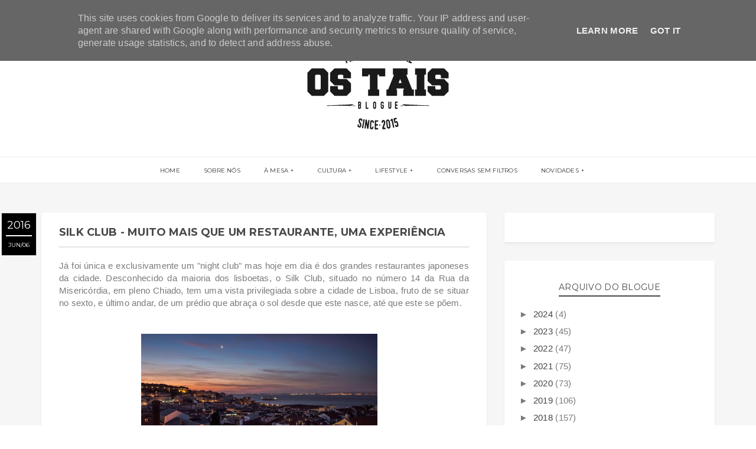

--- FILE ---
content_type: text/javascript; charset=UTF-8
request_url: http://www.ostais.pt/feeds/posts/default/22313291729355846?alt=json-in-script&callback=metaset
body_size: 4607
content:
// API callback
metaset({"version":"1.0","encoding":"UTF-8","entry":{"xmlns":"http://www.w3.org/2005/Atom","xmlns$blogger":"http://schemas.google.com/blogger/2008","xmlns$georss":"http://www.georss.org/georss","xmlns$gd":"http://schemas.google.com/g/2005","xmlns$thr":"http://purl.org/syndication/thread/1.0","id":{"$t":"tag:blogger.com,1999:blog-2735001519961254057.post-22313291729355846"},"published":{"$t":"2016-06-06T11:14:00.001+01:00"},"updated":{"$t":"2017-02-19T01:07:53.570+00:00"},"category":[{"scheme":"http://www.blogger.com/atom/ns#","term":"Comida"},{"scheme":"http://www.blogger.com/atom/ns#","term":"Mesa"},{"scheme":"http://www.blogger.com/atom/ns#","term":"Restaurantes"}],"title":{"type":"text","$t":"Silk Club - Muito mais que um Restaurante, uma experiência"},"content":{"type":"html","$t":"\u003Cdiv style=\"text-align: justify;\"\u003E\n\u003Cspan style=\"font-family: \u0026quot;arial\u0026quot; , \u0026quot;helvetica\u0026quot; , sans-serif;\"\u003EJá foi única e exclusivamente um \"night club\" mas hoje em dia é dos grandes restaurantes japoneses da cidade. Desconhecido da maioria dos lisboetas, o Silk Club, situado no número 14 da Rua da Misericórdia, em pleno Chiado, tem uma vista privilegiada sobre a cidade de Lisboa, fruto de se situar no sexto, e último andar, de um prédio que abraça o sol desde que este nasce, até que este se põem.\u003C\/span\u003E\u003Cbr \/\u003E\n\u003Cspan style=\"font-family: \u0026quot;arial\u0026quot; , \u0026quot;helvetica\u0026quot; , sans-serif;\"\u003E\u003Cbr \/\u003E\u003C\/span\u003E\n\u003Cbr \/\u003E\n\u003Cdiv class=\"separator\" style=\"clear: both; text-align: center;\"\u003E\n\u003Ca href=\"https:\/\/blogger.googleusercontent.com\/img\/b\/R29vZ2xl\/AVvXsEiama2cI65hYiUvpEbAPdWPFMDYKr35LU43vd343O6l-BOMmvok2T1ONHCNUdFxddtRcJ0Pvv-WNEMp2PiY7sqtvm4_VcdQeIoNrGu6dGk-2SXc21BwmuGxpFVrlAQOvEY5SJNNRgr9DEw\/s1600\/13164424_10153650560576173_3868052973719483593_n.jpg\" imageanchor=\"1\" style=\"margin-left: 1em; margin-right: 1em;\"\u003E\u003Cimg border=\"0\" height=\"225\" src=\"https:\/\/blogger.googleusercontent.com\/img\/b\/R29vZ2xl\/AVvXsEiama2cI65hYiUvpEbAPdWPFMDYKr35LU43vd343O6l-BOMmvok2T1ONHCNUdFxddtRcJ0Pvv-WNEMp2PiY7sqtvm4_VcdQeIoNrGu6dGk-2SXc21BwmuGxpFVrlAQOvEY5SJNNRgr9DEw\/s400\/13164424_10153650560576173_3868052973719483593_n.jpg\" width=\"400\" \/\u003E\u003C\/a\u003E\u003C\/div\u003E\n\u003Ca name='more'\u003E\u003C\/a\u003E\u003Cbr \/\u003E\n\u003Cspan style=\"font-family: \u0026quot;arial\u0026quot; , \u0026quot;helvetica\u0026quot; , sans-serif;\"\u003EDe Oriente a Ocidente, toda a zona baixa da cidade está ao alcance da nossa vista e só por isto já valia a pena a nossa visita. Mas o Silk Club é muito mais. O espaço é dividido por duas salas: uma interna e bastante acolhedora, com mesas espaçosas e poltronas super confortáveis nas quais estamos horas sentados e nem nos apercebemos; e um deck mais descontraído que se estende para a esplanada e acaba por se tornar no sitio ideal para fazer um jantar com a melhor e mais bonita paisagem urbana que Lisboa nos pode oferecer.\u003C\/span\u003E\u003Cbr \/\u003E\n\u003Cspan style=\"font-family: \u0026quot;arial\u0026quot; , \u0026quot;helvetica\u0026quot; , sans-serif;\"\u003E\u003Cbr \/\u003E\u003C\/span\u003E\n\u003Cbr \/\u003E\n\u003Cdiv class=\"separator\" style=\"clear: both; text-align: center;\"\u003E\n\u003Ca href=\"https:\/\/blogger.googleusercontent.com\/img\/b\/R29vZ2xl\/AVvXsEjPRd1gFuXHE77pp0hGrf-RHN0jEMRVx5kd78O2zUreync5t10cpzknkgMeD_hoMrh0FbYCWKp2kQtLFUEE46DyHyPzIl9kckYebBSNuMiE6JSBZxWgLDCH0urG9NaukQZY4wjfkv6H3PE\/s1600\/collage.jpg\" imageanchor=\"1\" style=\"margin-left: 1em; margin-right: 1em;\"\u003E\u003Cimg border=\"0\" height=\"200\" src=\"https:\/\/blogger.googleusercontent.com\/img\/b\/R29vZ2xl\/AVvXsEjPRd1gFuXHE77pp0hGrf-RHN0jEMRVx5kd78O2zUreync5t10cpzknkgMeD_hoMrh0FbYCWKp2kQtLFUEE46DyHyPzIl9kckYebBSNuMiE6JSBZxWgLDCH0urG9NaukQZY4wjfkv6H3PE\/s400\/collage.jpg\" width=\"400\" \/\u003E\u003C\/a\u003E\u003C\/div\u003E\n\u003Cbr \/\u003E\n\u003Cspan style=\"font-family: \u0026quot;arial\u0026quot; , \u0026quot;helvetica\u0026quot; , sans-serif;\"\u003ESobre a mão do Sushiman Rui Sales, muitas são as iguarias nipónicas que por lá podem ser degustadas. Com alguns anos de experiência na arte do sushi, Rui trabalhou em restaurantes como o Midori, na Penha Longa, também teve a sua experiência internacional na cidade de Londres. Atualmente em Lisboa é responsável por dar vida nova ao Silk Club e fazer deste um dos restaurantes de referência no que diz respeito ao sushi. Mas passemos à mesa, as entradas quentes estão servidas. Primeiro, umas guiozas de vegetais e camarão ao vapor com um toque de foies gras e molho de soja levemente trufadas, o ideal para nos abrir o apetite. Em seguida vieram umas vieiras glazeadas com cogumelo enoky, molho tonkatsu e um toque de lima e pimenta sichuan. A doçura da vieira conjuga na perfeição com o \"kick spicy\" da pimenta, fazendo desta uma entrada obrigatória. Para as entradas frias as sugestões recaiam sobre o kimuchi, onde atum e salmão é servido num preparado de vegetais marinados em molho picante, seguido de um bife suculento braseado na técnica japonesa tataki, servido com maionese wasabi, pedaços crocantes e ervas aromáticas, qual dos dois o melhor prato.\u003C\/span\u003E\u003Cbr \/\u003E\n\u003Cspan style=\"font-family: \u0026quot;arial\u0026quot; , \u0026quot;helvetica\u0026quot; , sans-serif;\"\u003E\u003Cbr \/\u003E\u003C\/span\u003E\n\u003Cbr \/\u003E\n\u003Cdiv class=\"separator\" style=\"clear: both; text-align: center;\"\u003E\n\u003Ca href=\"https:\/\/blogger.googleusercontent.com\/img\/b\/R29vZ2xl\/AVvXsEiqsLFeB9fIdx9vOLZaoQpDqx3qXMjao2Xy1gVlOQxr2TksdOCX0UoI-LUKNanxG009uskB9zYbgd54wo25xG8YIT9rFlqq_6pGC-kVkv87GxssHLosQHxQ4BhAgq6_HZFAWiaYkoYkj8M\/s1600\/collage1.jpg\" imageanchor=\"1\" style=\"margin-left: 1em; margin-right: 1em;\"\u003E\u003Cimg border=\"0\" height=\"200\" src=\"https:\/\/blogger.googleusercontent.com\/img\/b\/R29vZ2xl\/AVvXsEiqsLFeB9fIdx9vOLZaoQpDqx3qXMjao2Xy1gVlOQxr2TksdOCX0UoI-LUKNanxG009uskB9zYbgd54wo25xG8YIT9rFlqq_6pGC-kVkv87GxssHLosQHxQ4BhAgq6_HZFAWiaYkoYkj8M\/s400\/collage1.jpg\" width=\"400\" \/\u003E\u003C\/a\u003E\u003C\/div\u003E\n\u003Cbr \/\u003E\n\u003Cspan style=\"font-family: \u0026quot;arial\u0026quot; , \u0026quot;helvetica\u0026quot; , sans-serif;\"\u003EContinuando o repasto, o sushi chega à mesa. Sake (salmão), maguro (atum) e unagi (enguia de água doce braseada) foram as escolhas e caramba a qualidade e frescura do peixe faz toda a diferença no sabor do mesmo, o grande destaque vai mesmo para a enguia, que apesar de ser um peixe pouco consensual, acabou por surpreender pela maneira que foi preparado e servido. A especialidade que se seguiu foi o uramaki de salmão, manga, pepino, rúcula selvagem, ovas de peixe voador e chili que é para lá de delicioso, terminando a refeição com um futomaki de caranguejo de casca mole, abacate, cenoura, pepino, tobiko e rabanete. Esta espécie de rolo, além de ser maior, tem um cuidadoso equilíbrio nos seus ingredientes. Destacamos ainda otoro e chutoro, duas experiências distintas variantes do toro, a parte mais nobre do atum. Chutoro de consistência tenra e otoro de textura sedosa, considerado o derradeiro sabor no sushi elevam em muito tudo o que conhecemos sobre sashimi. Os combinados também são uma excelente opção para quem quer degustar um pouco de tudo, seja sozinho ou acompanhado.\u003C\/span\u003E\u003Cbr \/\u003E\n\u003Cspan style=\"font-family: \u0026quot;arial\u0026quot; , \u0026quot;helvetica\u0026quot; , sans-serif;\"\u003E\u003Cbr \/\u003E\u003C\/span\u003E\n\u003Cbr \/\u003E\n\u003Cdiv class=\"separator\" style=\"clear: both; text-align: center;\"\u003E\n\u003Ca href=\"https:\/\/blogger.googleusercontent.com\/img\/b\/R29vZ2xl\/AVvXsEi7DQTfJTJwwm2kxcKGG-_bkVbI1LuB9gwujDm8evolSJZWAGEsTkrCg_KCDtLyWwlnXjrQ1G0Sx1PLwxUjX80NnTFisWLqn_7t38YUAkdOTl-9_fNfTrhY1KeJBaKeC_H0_LczglRu8cQ\/s1600\/collage2.jpg\" imageanchor=\"1\" style=\"margin-left: 1em; margin-right: 1em;\"\u003E\u003Cimg border=\"0\" height=\"320\" src=\"https:\/\/blogger.googleusercontent.com\/img\/b\/R29vZ2xl\/AVvXsEi7DQTfJTJwwm2kxcKGG-_bkVbI1LuB9gwujDm8evolSJZWAGEsTkrCg_KCDtLyWwlnXjrQ1G0Sx1PLwxUjX80NnTFisWLqn_7t38YUAkdOTl-9_fNfTrhY1KeJBaKeC_H0_LczglRu8cQ\/s320\/collage2.jpg\" width=\"320\" \/\u003E\u003C\/a\u003E\u003C\/div\u003E\n\u003Cbr \/\u003E\n\u003Cspan style=\"font-family: \u0026quot;arial\u0026quot; , \u0026quot;helvetica\u0026quot; , sans-serif;\"\u003EPara quem não é grande apreciador destas iguarias, pode sempre optar por um prato de carne. Rib eye beef com espargos e batata frita de raiz de lotus; kobe beef com salada verde, sal marinho e lima;\u0026nbsp;hambúrguer\u0026nbsp;de wagyu com salada de ervas, batata frita de raiz e lotus, maionese de wasabi e molho teriaki, são algumas das opções. Se quiser optar por um peixe, mas cozinhado, as sugestões recaem sobre o salmão marinado em miso e mirin envolto em tsume e black cod marinado em miso e mirim com chili de miso. E como ja se sabe não há refeição completa sem sobremesa, o destaque vai para o creme brûlée com miso, juntando uma sobremesa clássica a um sabor bem japonês.\u003C\/span\u003E\u003Cbr \/\u003E\n\u003Cspan style=\"font-family: \u0026quot;arial\u0026quot; , \u0026quot;helvetica\u0026quot; , sans-serif;\"\u003E\u003Cbr \/\u003E\u003C\/span\u003E\n\u003Cbr \/\u003E\n\u003Cdiv class=\"separator\" style=\"clear: both; text-align: center;\"\u003E\n\u003Ca href=\"https:\/\/blogger.googleusercontent.com\/img\/b\/R29vZ2xl\/AVvXsEhrC9sInjUG8ac1WOeUI4CngCFPaHLqhQcUyaUby51Ppf7LRQWRhyphenhyphenGkKQW58E3Itj-lPnFED-evyBjU3TfE0VYrxP859vkBeBUUeaCIAe3WlHK-u4GYlG3XGCAP_hVc4JUY93DLeybhvWs\/s1600\/13349244_10208526404630665_1388149029_n.jpg\" imageanchor=\"1\" style=\"margin-left: 1em; margin-right: 1em;\"\u003E\u003Cimg border=\"0\" height=\"320\" src=\"https:\/\/blogger.googleusercontent.com\/img\/b\/R29vZ2xl\/AVvXsEhrC9sInjUG8ac1WOeUI4CngCFPaHLqhQcUyaUby51Ppf7LRQWRhyphenhyphenGkKQW58E3Itj-lPnFED-evyBjU3TfE0VYrxP859vkBeBUUeaCIAe3WlHK-u4GYlG3XGCAP_hVc4JUY93DLeybhvWs\/s320\/13349244_10208526404630665_1388149029_n.jpg\" width=\"320\" \/\u003E\u003C\/a\u003E\u003C\/div\u003E\n\u003Cbr \/\u003E\n\u003Cspan style=\"font-family: \u0026quot;arial\u0026quot; , \u0026quot;helvetica\u0026quot; , sans-serif;\"\u003EDepois disto tudo, para irem jantar ao Silk Club é muito aconselhável fazer a sua reserva para o\u0026nbsp;913 009 193. Sendo um Club sem porta para a rua esta questão é fundamental em termos\u0026nbsp;logísticos.\u0026nbsp;O valor médio da refeição ronda os 40 \/ 50€ por pessoa, mas valem cada cêntimo gasto, não só pela comida, mas por toda a experiência que podemos extrair da\u0026nbsp;refeição. No\u0026nbsp;que diz respeito à acessibilidade, existe uma paragem de autocarro à porta, o metro a 5m e 3 parques de estacionamentos nas redondezas. Estacionar na rua é que não é fácil, mas também não é\u0026nbsp;impossível. Aberto de terça a sábado, os jantares funcionam por dois turnos, das 20h às 22h e das 22h às 24h, contudo a experiência club funciona das 19h às 01h30 de terça a quinta e das 19h às 04h às sextas e sábados, com as portas a fecharem às 02h30. Agora que já têm a informação toda, só nos falta dizer que às quartas existem sunsets com uma vista de 270º sobre Lisboa. Bom jantar.\u0026nbsp;\u003C\/span\u003E\u003Cbr \/\u003E\n\u003Cspan style=\"font-family: \u0026quot;arial\u0026quot; , \u0026quot;helvetica\u0026quot; , sans-serif;\"\u003E\u003Cbr \/\u003E\u003C\/span\u003E\n\u003C\/div\u003E\n"},"link":[{"rel":"edit","type":"application/atom+xml","href":"http:\/\/www.blogger.com\/feeds\/2735001519961254057\/posts\/default\/22313291729355846"},{"rel":"self","type":"application/atom+xml","href":"http:\/\/www.blogger.com\/feeds\/2735001519961254057\/posts\/default\/22313291729355846"},{"rel":"alternate","type":"text/html","href":"http:\/\/www.ostais.pt\/2016\/06\/silk-club-muito-mais-que-um-restaurante.html","title":"Silk Club - Muito mais que um Restaurante, uma experiência"}],"author":[{"name":{"$t":"João Roseiro"},"uri":{"$t":"http:\/\/www.blogger.com\/profile\/00680220341655453373"},"email":{"$t":"noreply@blogger.com"},"gd$image":{"rel":"http://schemas.google.com/g/2005#thumbnail","width":"24","height":"32","src":"\/\/blogger.googleusercontent.com\/img\/b\/R29vZ2xl\/AVvXsEjsH501Ugn7grSSYioUiBxuyOWBtPKV7068h0w1nogh_SHKzB4KIxFhWXsfFgeQjKMQqFj5AXjLRDgwR6mE3rSN7IsqkYarTYsSv8m2c5ZWIZFu518ch9otKDxJDlQwxu8\/s220\/121053019_2763497233927091_6645415223608205274_n.jpg"}}],"media$thumbnail":{"xmlns$media":"http://search.yahoo.com/mrss/","url":"https:\/\/blogger.googleusercontent.com\/img\/b\/R29vZ2xl\/AVvXsEiama2cI65hYiUvpEbAPdWPFMDYKr35LU43vd343O6l-BOMmvok2T1ONHCNUdFxddtRcJ0Pvv-WNEMp2PiY7sqtvm4_VcdQeIoNrGu6dGk-2SXc21BwmuGxpFVrlAQOvEY5SJNNRgr9DEw\/s72-c\/13164424_10153650560576173_3868052973719483593_n.jpg","height":"72","width":"72"}}});

--- FILE ---
content_type: text/javascript; charset=UTF-8
request_url: http://www.ostais.pt/feeds/posts/default/-/Comida?alt=json-in-script&callback=relatedposts&max-results=6
body_size: 19078
content:
// API callback
relatedposts({"version":"1.0","encoding":"UTF-8","feed":{"xmlns":"http://www.w3.org/2005/Atom","xmlns$openSearch":"http://a9.com/-/spec/opensearchrss/1.0/","xmlns$blogger":"http://schemas.google.com/blogger/2008","xmlns$georss":"http://www.georss.org/georss","xmlns$gd":"http://schemas.google.com/g/2005","xmlns$thr":"http://purl.org/syndication/thread/1.0","id":{"$t":"tag:blogger.com,1999:blog-2735001519961254057"},"updated":{"$t":"2024-12-05T11:07:43.538+00:00"},"category":[{"term":"Lifestyle"},{"term":"Mesa"},{"term":"Coolstuff"},{"term":"Comida"},{"term":"Música"},{"term":"featured"},{"term":"bebida"},{"term":"cultura"},{"term":"Restaurantes"},{"term":"Moda"},{"term":"Festivais"},{"term":"Conversas"},{"term":"Cooltura"},{"term":"Viagem"},{"term":"Sneakers"},{"term":"grooming"}],"title":{"type":"text","$t":"OS TAIS"},"subtitle":{"type":"html","$t":""},"link":[{"rel":"http://schemas.google.com/g/2005#feed","type":"application/atom+xml","href":"http:\/\/www.ostais.pt\/feeds\/posts\/default"},{"rel":"self","type":"application/atom+xml","href":"http:\/\/www.blogger.com\/feeds\/2735001519961254057\/posts\/default\/-\/Comida?alt=json-in-script\u0026max-results=6"},{"rel":"alternate","type":"text/html","href":"http:\/\/www.ostais.pt\/search\/label\/Comida"},{"rel":"hub","href":"http://pubsubhubbub.appspot.com/"},{"rel":"next","type":"application/atom+xml","href":"http:\/\/www.blogger.com\/feeds\/2735001519961254057\/posts\/default\/-\/Comida\/-\/Comida?alt=json-in-script\u0026start-index=7\u0026max-results=6"}],"author":[{"name":{"$t":"João Roseiro"},"uri":{"$t":"http:\/\/www.blogger.com\/profile\/00680220341655453373"},"email":{"$t":"noreply@blogger.com"},"gd$image":{"rel":"http://schemas.google.com/g/2005#thumbnail","width":"24","height":"32","src":"\/\/blogger.googleusercontent.com\/img\/b\/R29vZ2xl\/AVvXsEjsH501Ugn7grSSYioUiBxuyOWBtPKV7068h0w1nogh_SHKzB4KIxFhWXsfFgeQjKMQqFj5AXjLRDgwR6mE3rSN7IsqkYarTYsSv8m2c5ZWIZFu518ch9otKDxJDlQwxu8\/s220\/121053019_2763497233927091_6645415223608205274_n.jpg"}}],"generator":{"version":"7.00","uri":"http://www.blogger.com","$t":"Blogger"},"openSearch$totalResults":{"$t":"312"},"openSearch$startIndex":{"$t":"1"},"openSearch$itemsPerPage":{"$t":"6"},"entry":[{"id":{"$t":"tag:blogger.com,1999:blog-2735001519961254057.post-5657067477381223034"},"published":{"$t":"2023-11-23T12:20:00.003+00:00"},"updated":{"$t":"2023-11-23T12:20:44.980+00:00"},"category":[{"scheme":"http://www.blogger.com/atom/ns#","term":"bebida"},{"scheme":"http://www.blogger.com/atom/ns#","term":"Comida"},{"scheme":"http://www.blogger.com/atom/ns#","term":"Restaurantes"}],"title":{"type":"text","$t":"The Lisbon Club 55"},"content":{"type":"html","$t":"\u003Cdiv style=\"text-align: justify;\"\u003E\u003Cspan style=\"font-family: arial;\"\u003E“The Lisbon Club 55” é o novo bar de Lisboa, localizado no hotel Verride Palácio Santa Catarina, que acaba de abrir portas à cidade para receber não só os hóspedes, mas também todos aqueles que não vão resistir à curiosidade de conhecer esta nova experiência da capital. A porta, com acesso direto para a rua, nas escadinhas da Travessa da Portuguesa - lateral ao hotel -, mais precisamente no número 55, que também lhe dá o nome, dá entrada a este gastrobar, e início a uma experiência a repetir.\u003C\/span\u003E\u003C\/div\u003E\u003Cdiv style=\"text-align: justify;\"\u003E\u003Cspan style=\"font-family: arial;\"\u003E\u003Cbr \/\u003E\u003C\/span\u003E\u003C\/div\u003E\u003Cdiv style=\"text-align: justify;\"\u003E\u003Cdiv class=\"separator\" style=\"clear: both; text-align: center;\"\u003E\u003Ca href=\"https:\/\/blogger.googleusercontent.com\/img\/b\/R29vZ2xl\/AVvXsEj8MfzzrDzDJP6sHcodgbxxLIezf2Qx66EThwWyIl5Vni22O5kKj2DGvlyujkMBGvjmodqb8Km4KAhhS5Q-pFMcKczZxp5jOw3wOO470L07M9z_TMcnI9-CXqRU9QFLInmzo6QvHVsZLmf6BkWY9mUdb6dm2qgoCa-g50rkn6SPLGdtIz9IsbXfRz44vcs\/s7008\/DSC09553.jpg\" imageanchor=\"1\" style=\"margin-left: 1em; margin-right: 1em;\"\u003E\u003Cimg border=\"0\" data-original-height=\"4672\" data-original-width=\"7008\" height=\"426\" src=\"https:\/\/blogger.googleusercontent.com\/img\/b\/R29vZ2xl\/AVvXsEj8MfzzrDzDJP6sHcodgbxxLIezf2Qx66EThwWyIl5Vni22O5kKj2DGvlyujkMBGvjmodqb8Km4KAhhS5Q-pFMcKczZxp5jOw3wOO470L07M9z_TMcnI9-CXqRU9QFLInmzo6QvHVsZLmf6BkWY9mUdb6dm2qgoCa-g50rkn6SPLGdtIz9IsbXfRz44vcs\/w640-h426\/DSC09553.jpg\" width=\"640\" \/\u003E\u003C\/a\u003E\u003Cspan\u003E\u003Ca name='more'\u003E\u003C\/a\u003E\u003C\/span\u003E\u003C\/div\u003E\u003Cbr \/\u003E\u003C\/div\u003E\u003Cdiv style=\"text-align: justify;\"\u003E\u003Cspan style=\"font-family: arial;\"\u003EO novo projeto do Verride pretende agradar a todos, tendo uma oferta para as mais diversas ocasiões. Nas bebidas, o grande destaque vai para os espumantes, champanhes, e cocktails de autor de Ricardo Vieira, responsável de bar, que combinam na perfeição com as sugestões gastronómicas do chef Fábio Alves, chef executivo do restaurante Suba. A proposta aqui é de uma cozinha mais leve, à base de snacks, e de petiscos para partilhar, mas que contempla também algumas opções mais elaboradas. Esta oferta cuidadosamente selecionada, e com o selo de qualidade do já reconhecido Verride Palácio Santa Catarina, fazem do “The Lisbon Club 55” mais que um bar, considerado assim como um gastrobar em que tudo foi pensado para fazer de uma visita ao espaço, uma experiência de sabores, num espaço muito acolhedor e cosmopolita, numa zona trendy da cidade.\u003C\/span\u003E\u003C\/div\u003E\u003Cdiv style=\"text-align: justify;\"\u003E\u003Cspan style=\"font-family: arial;\"\u003E\u003Cbr \/\u003E\u003C\/span\u003E\u003C\/div\u003E\u003Cdiv style=\"text-align: justify;\"\u003E\u003Cdiv class=\"separator\" style=\"clear: both; text-align: center;\"\u003E\u003Ca href=\"https:\/\/blogger.googleusercontent.com\/img\/b\/R29vZ2xl\/AVvXsEjQQB7nUdrO7IBlgESqHeqGoDuzZHml0cR7tLJJnNMszDsoo-tcNkccmm2tWcBkmY31oXnzrYQ2nPmchd9fRMcZOJFXdNR7-FuOBLcuQsbahWOZGExWOcs5GmHeMuSX5g2Lxulk7PGLqdlZgjq-HDfEgHPHEHDL-e9zWJpZhIYkl2Dw3N-snFSNyEhmUis\/s6144\/DSC08877.jpg\" imageanchor=\"1\" style=\"margin-left: 1em; margin-right: 1em;\"\u003E\u003Cimg border=\"0\" data-original-height=\"6144\" data-original-width=\"4096\" height=\"640\" src=\"https:\/\/blogger.googleusercontent.com\/img\/b\/R29vZ2xl\/AVvXsEjQQB7nUdrO7IBlgESqHeqGoDuzZHml0cR7tLJJnNMszDsoo-tcNkccmm2tWcBkmY31oXnzrYQ2nPmchd9fRMcZOJFXdNR7-FuOBLcuQsbahWOZGExWOcs5GmHeMuSX5g2Lxulk7PGLqdlZgjq-HDfEgHPHEHDL-e9zWJpZhIYkl2Dw3N-snFSNyEhmUis\/w426-h640\/DSC08877.jpg\" width=\"426\" \/\u003E\u003C\/a\u003E\u003C\/div\u003E\u003Cbr \/\u003E\u003C\/div\u003E\u003Cdiv style=\"text-align: justify;\"\u003E\u003Cspan style=\"font-family: arial;\"\u003EDa decoração à iluminação, tudo foi pensado ao detalhe. Os sofisticados tecidos italianos dos cortinados, em tons de azul e dourado, o veludo dos sofás, as madeiras e a imponente pedra, fazem deste um cenário simples, mas muito elegante. Com os seus tetos altos e originais do palácio do séc. XVIII, o “The Lisbon Club 55” cria o ambiente ideal para um encontro ao final da tarde para beber um copo, enquanto se petisca uma das criações do chef, ou para um chá acompanho de deliciosas sobremesas, mas também está perfeitamente adequado a uma refeição a qualquer hora do dia – entre as 12h30 e as 00h00. Aqui é possível demorar ou fazer refeições mais leves e rápidas, onde a envolvência e a sofisticação do espaço garantem uma experiência inesquecível.\u003C\/span\u003E\u003C\/div\u003E\u003Cdiv style=\"text-align: justify;\"\u003E\u003Cspan style=\"font-family: arial;\"\u003E\u003Cbr \/\u003E\u003C\/span\u003E\u003C\/div\u003E\u003Cdiv style=\"text-align: justify;\"\u003E\u003Cdiv class=\"separator\" style=\"clear: both; text-align: center;\"\u003E\u003Ca href=\"https:\/\/blogger.googleusercontent.com\/img\/b\/R29vZ2xl\/AVvXsEhzfK5bfwP1_pS6Y8NJvwcd24FC8WQJ1DANu__io5Xg-nK7pqHALG5PwJU3leCwTPNLpHgBTjqxSZp-T1Zd3M0PXZ20F9LbzzGae8ywtsW-T5A0-d0tENBJm-DKSzywbEn-El5V0mcSlt-sPrO6BML7R6XxFAfTUG2eB1hkPxjXHxHgTw-LaY6ntkcz0PU\/s6787\/DSC09345.jpg\" imageanchor=\"1\" style=\"margin-left: 1em; margin-right: 1em;\"\u003E\u003Cimg border=\"0\" data-original-height=\"4525\" data-original-width=\"6787\" height=\"426\" src=\"https:\/\/blogger.googleusercontent.com\/img\/b\/R29vZ2xl\/AVvXsEhzfK5bfwP1_pS6Y8NJvwcd24FC8WQJ1DANu__io5Xg-nK7pqHALG5PwJU3leCwTPNLpHgBTjqxSZp-T1Zd3M0PXZ20F9LbzzGae8ywtsW-T5A0-d0tENBJm-DKSzywbEn-El5V0mcSlt-sPrO6BML7R6XxFAfTUG2eB1hkPxjXHxHgTw-LaY6ntkcz0PU\/w640-h426\/DSC09345.jpg\" width=\"640\" \/\u003E\u003C\/a\u003E\u003C\/div\u003E\u003Cbr \/\u003E\u003C\/div\u003E\u003Cdiv style=\"text-align: justify;\"\u003E\u003Cspan style=\"font-family: arial;\"\u003EO gastrobar do hotel Verride Palácio de Santa Catarina é, assim, uma nova atração do hotel e, sobretudo, da cidade. A porta direta para a rua permite um acesso muito fácil, e ao disponibilizar opções à medida de cada momento, e de acordo com a disponibilidade de quem lá entra, pretende ser uma opção democrática, desmistificando a grandiosidade do palácio, que está aberto a todos.\u003C\/span\u003E\u003C\/div\u003E\u003Cdiv style=\"text-align: justify;\"\u003E\u003Cspan style=\"font-family: arial;\"\u003E\u003Cbr \/\u003E\u003C\/span\u003E\u003C\/div\u003E\u003Cdiv style=\"text-align: justify;\"\u003E\u003Cdiv class=\"separator\" style=\"clear: both; text-align: center;\"\u003E\u003Ca href=\"https:\/\/blogger.googleusercontent.com\/img\/b\/R29vZ2xl\/AVvXsEjGyW1XBcn_gJV3OVmXsGwoQLVDlwYZ1K95fuejeC06ZYSxr9yRX_1cs8VRAA4H92faOIEhjQ7ynuQg6-zP_GjMoUthxhiedYCL2rMBs7LxPQhteov2A7BJbg-mqNdDO7piwFZ43XPaqgBBoqzmlgq29bYCM_BvQe0MQ0XBsFkBvZpzHcN3aBLRjbZ8HY8\/s6344\/DSC08940.jpg\" imageanchor=\"1\" style=\"margin-left: 1em; margin-right: 1em;\"\u003E\u003Cimg border=\"0\" data-original-height=\"4229\" data-original-width=\"6344\" height=\"426\" src=\"https:\/\/blogger.googleusercontent.com\/img\/b\/R29vZ2xl\/AVvXsEjGyW1XBcn_gJV3OVmXsGwoQLVDlwYZ1K95fuejeC06ZYSxr9yRX_1cs8VRAA4H92faOIEhjQ7ynuQg6-zP_GjMoUthxhiedYCL2rMBs7LxPQhteov2A7BJbg-mqNdDO7piwFZ43XPaqgBBoqzmlgq29bYCM_BvQe0MQ0XBsFkBvZpzHcN3aBLRjbZ8HY8\/w640-h426\/DSC08940.jpg\" width=\"640\" \/\u003E\u003C\/a\u003E\u003C\/div\u003E\u003Cbr \/\u003E\u003C\/div\u003E\u003Cdiv style=\"text-align: justify;\"\u003E\u003Cspan style=\"font-family: arial;\"\u003EAo entrar no “The Lisbon Club 55”, o primeiro impacto é causado pela parede de bebidas iluminadas e em destaque atrás do balcão. Mas enquanto se aprecia a decoração, o mais provável é começar a ser seduzido pela sugestão de um dos muitos cocktails exclusivos e que despertam a atenção. O Smoky Jalapeño Margarita, com mezcal, sumo de lima, jalapeños, cointreau e sal fumado e o Venezia, com vodka, licor strega, lima e manjericão são duas sugestões, mas há muito mais para explorar na carta. Na lista de espumantes encontra-se apenas uma marca portuguesa, o Kompassus Blanc de Noir, da Bairrada, entre inúmeras alternativas de champanhes, e espumantes de outras proveniências. A carta das bebidas tem a curadoria de Ricardo Vieira, responsável de bar, e no que aos vinhos diz respeito, a seleção apresentada é de autoria de Augusto Brumatti, o sommelier no restaurante Suba, e do hotel.\u003C\/span\u003E\u003C\/div\u003E\u003Cdiv style=\"text-align: justify;\"\u003E\u003Cspan style=\"font-family: arial;\"\u003E\u003Cbr \/\u003E\u003C\/span\u003E\u003C\/div\u003E\u003Cdiv style=\"text-align: justify;\"\u003E\u003Cdiv class=\"separator\" style=\"clear: both; text-align: center;\"\u003E\u003Ca href=\"https:\/\/blogger.googleusercontent.com\/img\/b\/R29vZ2xl\/AVvXsEhGLERtaI9NPP6xdnovmFWuVUngyVRsWeaj6kEj5cCum6x_QnppWb720y8Pb9uvzAvAp11mdcYut3IZNcVVhzsNo6nMQyKMmUBB1FHdEUTH1nvoVjPy7j6LhE6aql_GR77uG4tamT6Zv8oXuWIc0awEUwWwqVkr39WHFwLYBHA3sRTj03mO9dV9ooXLgaY\/s6277\/DSC08834.jpg\" imageanchor=\"1\" style=\"margin-left: 1em; margin-right: 1em;\"\u003E\u003Cimg border=\"0\" data-original-height=\"6277\" data-original-width=\"4185\" height=\"640\" src=\"https:\/\/blogger.googleusercontent.com\/img\/b\/R29vZ2xl\/AVvXsEhGLERtaI9NPP6xdnovmFWuVUngyVRsWeaj6kEj5cCum6x_QnppWb720y8Pb9uvzAvAp11mdcYut3IZNcVVhzsNo6nMQyKMmUBB1FHdEUTH1nvoVjPy7j6LhE6aql_GR77uG4tamT6Zv8oXuWIc0awEUwWwqVkr39WHFwLYBHA3sRTj03mO9dV9ooXLgaY\/w426-h640\/DSC08834.jpg\" width=\"426\" \/\u003E\u003C\/a\u003E\u003C\/div\u003E\u003Cbr \/\u003E\u003C\/div\u003E\u003Cdiv style=\"text-align: justify;\"\u003E\u003Cspan style=\"font-family: arial;\"\u003EO menu criado pelo chef Fábio Alves, pensado para harmonizar com os destaques da carta de bebidas, contempla tanto sugestões para partilhar, ou snacks para começar, como propostas perfeitas para uma refeição. Como entradas, a sugestão do chef inclui Caviar acompanhado por nata azeda, ovo cozido, blinis e tostas, Tártaro de lombo maturado com ovo a baixa temperatura e cenoura fumada,  Bruschetta de lírio fumado, creme fraîche e ovas de truta selvagem,  Presunto de pato, alfaces bio, frutos silvestres e requeijão, Camarão ao alho com pão frito e coentros e ostras.\u003C\/span\u003E\u003C\/div\u003E\u003Cdiv style=\"text-align: justify;\"\u003E\u003Cspan style=\"font-family: arial;\"\u003E\u003Cbr \/\u003E\u003C\/span\u003E\u003C\/div\u003E\u003Cdiv style=\"text-align: justify;\"\u003E\u003Cdiv class=\"separator\" style=\"clear: both; text-align: center;\"\u003E\u003Ca href=\"https:\/\/blogger.googleusercontent.com\/img\/b\/R29vZ2xl\/AVvXsEh3FE-IhgA_YirPp12d4uKME42D_ANC8ZaB64qhzZbESEhscXoY8TlxOSbnEoCobJK97He3aVQ9gXKoyVyRCp7Grwt9MoHKNSxq6kd-WJ7ltnWBvs8WzDDlG_F7xWYYIr9zz8FOZg8q7kZpjyf6x91JgDNIzzXogBVDzNpjWmMvT-JPlbYgindtGfouW2U\/s7008\/DSC08915.jpg\" imageanchor=\"1\" style=\"margin-left: 1em; margin-right: 1em;\"\u003E\u003Cimg border=\"0\" data-original-height=\"4672\" data-original-width=\"7008\" height=\"426\" src=\"https:\/\/blogger.googleusercontent.com\/img\/b\/R29vZ2xl\/AVvXsEh3FE-IhgA_YirPp12d4uKME42D_ANC8ZaB64qhzZbESEhscXoY8TlxOSbnEoCobJK97He3aVQ9gXKoyVyRCp7Grwt9MoHKNSxq6kd-WJ7ltnWBvs8WzDDlG_F7xWYYIr9zz8FOZg8q7kZpjyf6x91JgDNIzzXogBVDzNpjWmMvT-JPlbYgindtGfouW2U\/w640-h426\/DSC08915.jpg\" width=\"640\" \/\u003E\u003C\/a\u003E\u003C\/div\u003E\u003Cbr \/\u003E\u003C\/div\u003E\u003Cdiv style=\"text-align: justify;\"\u003E\u003Cspan style=\"font-family: arial;\"\u003EPara refeições mais leves e rápidas, nada como optar por uma salada – há três à escolha – ou por um Prego de atum em bolo do caco com cebola roxa, wakame e folha arroz crocante, um Hambúrguer artesanal do lombo maturado, cogumelo portobello, ovo, cheddar, molho de alcaparras e batata artesanal, entre outras sanduiches disponíveis, como a Sanduiche Club com chips artesanais de batata e maionese de ervas.\u003C\/span\u003E\u003C\/div\u003E\u003Cdiv style=\"text-align: justify;\"\u003E\u003Cspan style=\"font-family: arial;\"\u003E\u003Cbr \/\u003E\u003C\/span\u003E\u003C\/div\u003E\u003Cdiv style=\"text-align: justify;\"\u003E\u003Cdiv class=\"separator\" style=\"clear: both; text-align: center;\"\u003E\u003Ca href=\"https:\/\/blogger.googleusercontent.com\/img\/b\/R29vZ2xl\/AVvXsEgZcdeMyaoMF9_ywEw3CpkDAk0ueEiNchV86lCHF6gLV4U-hAclCfekpcK35EsRYfaHwey88YGriuRQetfOwq_fPBvKXQT-LOhegsx8UmRAc0qPbnT-FmB6q_jixQqH_secJv9CpusB0n8CmIoHfM-F7aMuXSum8u1hrxmEnjk5CKQ6_xlBcBCYHH7OToI\/s5879\/DSC09123.jpg\" imageanchor=\"1\" style=\"margin-left: 1em; margin-right: 1em;\"\u003E\u003Cimg border=\"0\" data-original-height=\"5879\" data-original-width=\"3919\" height=\"640\" src=\"https:\/\/blogger.googleusercontent.com\/img\/b\/R29vZ2xl\/AVvXsEgZcdeMyaoMF9_ywEw3CpkDAk0ueEiNchV86lCHF6gLV4U-hAclCfekpcK35EsRYfaHwey88YGriuRQetfOwq_fPBvKXQT-LOhegsx8UmRAc0qPbnT-FmB6q_jixQqH_secJv9CpusB0n8CmIoHfM-F7aMuXSum8u1hrxmEnjk5CKQ6_xlBcBCYHH7OToI\/w426-h640\/DSC09123.jpg\" width=\"426\" \/\u003E\u003C\/a\u003E\u003C\/div\u003E\u003Cbr \/\u003E\u003C\/div\u003E\u003Cdiv style=\"text-align: justify;\"\u003E\u003Cspan style=\"font-family: arial;\"\u003ENos pratos principais destacam-se a Cataplana de ameijoas com pão frito, Milhos de sapateira com gamba da costa, Bife do lombo maturado “à portuguesa” e Arroz cremoso de Alcácer, cogumelos, espargos e trufa. As sobremesas, também possíveis de pedir a qualquer hora, sobressaem nas criações do chef Fábio Alves, com sugestões imperdíveis como a Sericaia com sorbet de poejo e ameixa e o Ananás dos açores grelhado com coco e sorbet de lima.\u003C\/span\u003E\u003C\/div\u003E\u003Cdiv style=\"text-align: justify;\"\u003E\u003Cbr \/\u003E\u003C\/div\u003E\u003Cdiv style=\"text-align: justify;\"\u003E\u003Cspan style=\"font-family: arial;\"\u003ENão percam.\u003C\/span\u003E\u003C\/div\u003E"},"link":[{"rel":"edit","type":"application/atom+xml","href":"http:\/\/www.blogger.com\/feeds\/2735001519961254057\/posts\/default\/5657067477381223034"},{"rel":"self","type":"application/atom+xml","href":"http:\/\/www.blogger.com\/feeds\/2735001519961254057\/posts\/default\/5657067477381223034"},{"rel":"alternate","type":"text/html","href":"http:\/\/www.ostais.pt\/2023\/11\/the-lisbon-club-55.html","title":"The Lisbon Club 55"}],"author":[{"name":{"$t":"João Roseiro"},"uri":{"$t":"http:\/\/www.blogger.com\/profile\/00680220341655453373"},"email":{"$t":"noreply@blogger.com"},"gd$image":{"rel":"http://schemas.google.com/g/2005#thumbnail","width":"24","height":"32","src":"\/\/blogger.googleusercontent.com\/img\/b\/R29vZ2xl\/AVvXsEjsH501Ugn7grSSYioUiBxuyOWBtPKV7068h0w1nogh_SHKzB4KIxFhWXsfFgeQjKMQqFj5AXjLRDgwR6mE3rSN7IsqkYarTYsSv8m2c5ZWIZFu518ch9otKDxJDlQwxu8\/s220\/121053019_2763497233927091_6645415223608205274_n.jpg"}}],"media$thumbnail":{"xmlns$media":"http://search.yahoo.com/mrss/","url":"https:\/\/blogger.googleusercontent.com\/img\/b\/R29vZ2xl\/AVvXsEj8MfzzrDzDJP6sHcodgbxxLIezf2Qx66EThwWyIl5Vni22O5kKj2DGvlyujkMBGvjmodqb8Km4KAhhS5Q-pFMcKczZxp5jOw3wOO470L07M9z_TMcnI9-CXqRU9QFLInmzo6QvHVsZLmf6BkWY9mUdb6dm2qgoCa-g50rkn6SPLGdtIz9IsbXfRz44vcs\/s72-w640-h426-c\/DSC09553.jpg","height":"72","width":"72"}},{"id":{"$t":"tag:blogger.com,1999:blog-2735001519961254057.post-1861370350373212978"},"published":{"$t":"2023-11-17T16:31:00.001+00:00"},"updated":{"$t":"2023-11-17T16:31:06.077+00:00"},"category":[{"scheme":"http://www.blogger.com/atom/ns#","term":"Comida"},{"scheme":"http://www.blogger.com/atom/ns#","term":"Restaurantes"}],"title":{"type":"text","$t":"Obicà, ou \"Aqui está\" em napolitano tem menu novo."},"content":{"type":"html","$t":"\u003Cdiv style=\"text-align: justify;\"\u003E\u003Cspan style=\"font-family: arial;\"\u003EObicà, ou \"Aqui está\" em napolitano, chegou a Portugal em 2021 no Porto, e em Lisboa em outubro de 2022. Sendo um restaurante com pouco mais de um ano em Lisboa, o Obicà oferece uma carta focada nos melhores produtos certificados italianos provenientes de zonas com designação de origem protegida, proporcionando uma experiência única de degustação de pratos e produtos típicos das regiões de Genova, Padua, Florença, Puglia e Campana.\u003C\/span\u003E\u003C\/div\u003E\u003Cdiv style=\"text-align: justify;\"\u003E\u003Cspan style=\"font-family: arial;\"\u003E\u003Cbr \/\u003E\u003C\/span\u003E\u003C\/div\u003E\u003Cdiv style=\"text-align: justify;\"\u003E\u003Cdiv class=\"separator\" style=\"clear: both; text-align: center;\"\u003E\u003Ca href=\"https:\/\/blogger.googleusercontent.com\/img\/b\/R29vZ2xl\/AVvXsEiQrWYBffA_gE_M8ytlxVhgx9qENBv2eLkzHE73993BZs2FhQxKqpLwkNzeUJ5LN70Wk-FWLU8SrsyqDB-auHjv5cGuAMZ_bH1TUdgpvghWsNasqwGLgOvPssWwJqcmlbPgxJw9tI_pXcO9whWVA7zG12Ju8XAj_Ybu_q1Fa04hX2qZ4bumyRSbKTCjOw4\/s6570\/Obica_357%20Hummus%20di%20Barbabietola%2001.jpg\" imageanchor=\"1\" style=\"margin-left: 1em; margin-right: 1em;\"\u003E\u003Cimg border=\"0\" data-original-height=\"4380\" data-original-width=\"6570\" height=\"426\" src=\"https:\/\/blogger.googleusercontent.com\/img\/b\/R29vZ2xl\/AVvXsEiQrWYBffA_gE_M8ytlxVhgx9qENBv2eLkzHE73993BZs2FhQxKqpLwkNzeUJ5LN70Wk-FWLU8SrsyqDB-auHjv5cGuAMZ_bH1TUdgpvghWsNasqwGLgOvPssWwJqcmlbPgxJw9tI_pXcO9whWVA7zG12Ju8XAj_Ybu_q1Fa04hX2qZ4bumyRSbKTCjOw4\/w640-h426\/Obica_357%20Hummus%20di%20Barbabietola%2001.jpg\" width=\"640\" \/\u003E\u003C\/a\u003E\u003Cspan\u003E\u003Ca name='more'\u003E\u003C\/a\u003E\u003C\/span\u003E\u003C\/div\u003E\u003Cbr \/\u003E\u003C\/div\u003E\u003Cdiv style=\"text-align: justify;\"\u003E\u003Cspan style=\"font-family: arial;\"\u003EEstreou-se também como o 1º Mozzarella Bar do mundo, com um balcão destinado a servir uma vasta selecção de mozzarellas de origem denominada, que nos leva a uma experiência de outro nível no que toca à variedade e qualidade de um ingrediente que há muito conhecemos, e apresenta agora o seu novo menu cheio de surpresas e pratos exclusivos, feitos com os melhores produtos vindos diretamente de Itália. Ma che buono! Andiamo?\u003C\/span\u003E\u003C\/div\u003E\u003Cdiv style=\"text-align: justify;\"\u003E\u003Cspan style=\"font-family: arial;\"\u003E\u003Cbr \/\u003E\u003C\/span\u003E\u003C\/div\u003E\u003Cdiv style=\"text-align: justify;\"\u003E\u003Cdiv class=\"separator\" style=\"clear: both; text-align: center;\"\u003E\u003Ca href=\"https:\/\/blogger.googleusercontent.com\/img\/b\/R29vZ2xl\/AVvXsEhnDZvMoqCWsqG6VbOl_kDyzElexiDkOJeDGHAKIqNOl3rMUn1q-KmdKYoksuLg8iQslWZUZFVzFGXGs-Qb1ZaozCMP2sfm33KpByn1n_RFElgQzSWk378WZcdHLGL9F-HeOeslGNuJB0_hXCc2cmbAYltcLL9HWrKJqWKGhd6RM94NL4VvcbKuV6XYFqk\/s7952\/Chef%20Luis%20-%20Cores.jpg\" imageanchor=\"1\" style=\"margin-left: 1em; margin-right: 1em;\"\u003E\u003Cimg border=\"0\" data-original-height=\"7952\" data-original-width=\"5304\" height=\"640\" src=\"https:\/\/blogger.googleusercontent.com\/img\/b\/R29vZ2xl\/AVvXsEhnDZvMoqCWsqG6VbOl_kDyzElexiDkOJeDGHAKIqNOl3rMUn1q-KmdKYoksuLg8iQslWZUZFVzFGXGs-Qb1ZaozCMP2sfm33KpByn1n_RFElgQzSWk378WZcdHLGL9F-HeOeslGNuJB0_hXCc2cmbAYltcLL9HWrKJqWKGhd6RM94NL4VvcbKuV6XYFqk\/w426-h640\/Chef%20Luis%20-%20Cores.jpg\" width=\"426\" \/\u003E\u003C\/a\u003E\u003C\/div\u003E\u003Cbr \/\u003E\u003C\/div\u003E\u003Cdiv style=\"text-align: justify;\"\u003E\u003Cspan style=\"font-family: arial;\"\u003EComecemos pelo princípio. Numa casa conhecida pelo seu bar de mozzarellas, Pecorino Moliterno, um queijo feito com leite de ovelha cru, produzido na ilha da Sardenha, é sem dúvida uma das novidades mais aplaudidas e a não perder. Nos piatti picolli o Vitello Tonnato, uma especialidade de Piemonte, servido com um molho cremoso e aromatizado com atum, o Capocollo di Martina Franca  IGP e Pistacchi Siciliani, um dos melhores salames de Itália e Crocchette di Casatiello com batata, prosciutto crudo di Parma, grana padano e mozzarella di búfala.\u0026nbsp;\u003C\/span\u003E\u003C\/div\u003E\u003Cdiv style=\"text-align: justify;\"\u003E\u003Cspan style=\"font-family: arial;\"\u003E\u003Cbr \/\u003E\u003C\/span\u003E\u003C\/div\u003E\u003Cdiv style=\"text-align: justify;\"\u003E\u003Cdiv class=\"separator\" style=\"clear: both; text-align: center;\"\u003E\u003Ca href=\"https:\/\/blogger.googleusercontent.com\/img\/b\/R29vZ2xl\/AVvXsEgIRkOx5fvsVaCF4whTjrw9l3cCLHe6iJDgPy-jhQmlN33PkbBjM4DZgjv_spN2KefMMxm_fBmUUnRBAsm0TCGYOdUlGR0qXfm-b5spzwhMhGv3AZ9QkOgLDGXdpG2DkH7yKbVV2VObyUjIbSBzWIa4bNFHhYxGNVBQuZRxPxtLjFiaTJySq-Pksi8VIKw\/s7952\/Composic%CC%A7a%CC%83o.jpg\" imageanchor=\"1\" style=\"margin-left: 1em; margin-right: 1em;\"\u003E\u003Cimg border=\"0\" data-original-height=\"7952\" data-original-width=\"5304\" height=\"640\" src=\"https:\/\/blogger.googleusercontent.com\/img\/b\/R29vZ2xl\/AVvXsEgIRkOx5fvsVaCF4whTjrw9l3cCLHe6iJDgPy-jhQmlN33PkbBjM4DZgjv_spN2KefMMxm_fBmUUnRBAsm0TCGYOdUlGR0qXfm-b5spzwhMhGv3AZ9QkOgLDGXdpG2DkH7yKbVV2VObyUjIbSBzWIa4bNFHhYxGNVBQuZRxPxtLjFiaTJySq-Pksi8VIKw\/w426-h640\/Composic%CC%A7a%CC%83o.jpg\" width=\"426\" \/\u003E\u003C\/a\u003E\u003C\/div\u003E\u003Cbr \/\u003E\u003Cdiv class=\"separator\" style=\"clear: both; text-align: center;\"\u003E\u003Ca href=\"https:\/\/blogger.googleusercontent.com\/img\/b\/R29vZ2xl\/AVvXsEiHWTjgeZqgl9EdibJmmOqibyU55wy-YGWfumY9v8trYRgdKOGCNLfTBpa7LKuUVy57mgRKTw380zjm66Yvnlck2CHZPOuZVKAo5STngyMjC89l4l_ACG4iFvPHTeCtTY1Mhf6xw2Kji8O2DvfutPbABb3ghonGHzUIS53CHVOGv1szp7t1m7KJW4C_ttE\/s7717\/Obica20423%20Pizza%20Zucca%20e%20Tartufo.jpg\" imageanchor=\"1\" style=\"margin-left: 1em; margin-right: 1em;\"\u003E\u003Cimg border=\"0\" data-original-height=\"5145\" data-original-width=\"7717\" height=\"426\" src=\"https:\/\/blogger.googleusercontent.com\/img\/b\/R29vZ2xl\/AVvXsEiHWTjgeZqgl9EdibJmmOqibyU55wy-YGWfumY9v8trYRgdKOGCNLfTBpa7LKuUVy57mgRKTw380zjm66Yvnlck2CHZPOuZVKAo5STngyMjC89l4l_ACG4iFvPHTeCtTY1Mhf6xw2Kji8O2DvfutPbABb3ghonGHzUIS53CHVOGv1szp7t1m7KJW4C_ttE\/w640-h426\/Obica20423%20Pizza%20Zucca%20e%20Tartufo.jpg\" width=\"640\" \/\u003E\u003C\/a\u003E\u003C\/div\u003E\u003Cbr \/\u003E\u003C\/div\u003E\u003Cdiv\u003E\u003Cdiv style=\"text-align: justify;\"\u003E\u003Cspan style=\"font-family: arial;\"\u003ENa pasta e zuppe destacamos a Vellutata di Cavolo Nero, e o Ravioli Freschi com recheio de Pecorino Romano DOP e Batata, servido com Pomodorini del Piennolo del Vesuvio DOP e Oregãos. Nos secondi, o Filetto di Salmone com Puré de Beringela, Espinafres salteados e raspas de Limão e para acabar em Dolci, a Panna Cotta Alla Nocciola com Crumble de Avelã Caramelizada.\u003C\/span\u003E\u003C\/div\u003E\u003Cdiv style=\"text-align: justify;\"\u003E\u003Cspan style=\"font-family: arial;\"\u003E\u003Cbr \/\u003E\u003C\/span\u003E\u003C\/div\u003E\u003Cdiv style=\"text-align: justify;\"\u003E\u003Cdiv class=\"separator\" style=\"clear: both; text-align: center;\"\u003E\u003Ca href=\"https:\/\/blogger.googleusercontent.com\/img\/b\/R29vZ2xl\/AVvXsEgdrYxxY6c0ynRrQTuj9YaVgRIze7iCsKQmdwbP5gu9uzjkSONmW4DajmXNT7rYAkCvqA9Z3YzsBXm_gX1_RrNtOPFMf-zOFdJlvOOVVDuqwX5xSJkulBz_db1jvshsm9bLx65F5D_OvXvLZe0ajGFKCpmZqTB0ZT2PMefnEW5GVa6old8q7UnKeJ4BxCU\/s7711\/Obica20431%20Insalata%20Tomino.jpg\" imageanchor=\"1\" style=\"margin-left: 1em; margin-right: 1em;\"\u003E\u003Cimg border=\"0\" data-original-height=\"7711\" data-original-width=\"5141\" height=\"640\" src=\"https:\/\/blogger.googleusercontent.com\/img\/b\/R29vZ2xl\/AVvXsEgdrYxxY6c0ynRrQTuj9YaVgRIze7iCsKQmdwbP5gu9uzjkSONmW4DajmXNT7rYAkCvqA9Z3YzsBXm_gX1_RrNtOPFMf-zOFdJlvOOVVDuqwX5xSJkulBz_db1jvshsm9bLx65F5D_OvXvLZe0ajGFKCpmZqTB0ZT2PMefnEW5GVa6old8q7UnKeJ4BxCU\/w426-h640\/Obica20431%20Insalata%20Tomino.jpg\" width=\"426\" \/\u003E\u003C\/a\u003E\u003C\/div\u003E\u003Cbr \/\u003E\u003Cdiv class=\"separator\" style=\"clear: both; text-align: center;\"\u003E\u003Ca href=\"https:\/\/blogger.googleusercontent.com\/img\/b\/R29vZ2xl\/AVvXsEhXE4sHE3L9MVPtO0vqnW5qgI7wPdYr_26HobLIcGYfyZzJaL4PGa9edWMTd1Kbf0SP9LpIBQDFvFBtsRfPQZC_mHDaOMEyFKF4vNxvgLMGFTstzXf8_hCjIhk4matc2kx4m8Nl-FRyQCfDRMLo92F8HRAbR7E-P6nIwNOnkOcIt7oxGb3Y-8IIBdJOiSY\/s7698\/Obica20474%20Pappardelle%20al%20Ragu%CC%80.jpg\" imageanchor=\"1\" style=\"margin-left: 1em; margin-right: 1em;\"\u003E\u003Cimg border=\"0\" data-original-height=\"7698\" data-original-width=\"5132\" height=\"640\" src=\"https:\/\/blogger.googleusercontent.com\/img\/b\/R29vZ2xl\/AVvXsEhXE4sHE3L9MVPtO0vqnW5qgI7wPdYr_26HobLIcGYfyZzJaL4PGa9edWMTd1Kbf0SP9LpIBQDFvFBtsRfPQZC_mHDaOMEyFKF4vNxvgLMGFTstzXf8_hCjIhk4matc2kx4m8Nl-FRyQCfDRMLo92F8HRAbR7E-P6nIwNOnkOcIt7oxGb3Y-8IIBdJOiSY\/w426-h640\/Obica20474%20Pappardelle%20al%20Ragu%CC%80.jpg\" width=\"426\" \/\u003E\u003C\/a\u003E\u003C\/div\u003E\u003Cbr \/\u003E\u003C\/div\u003E\u003Cdiv style=\"text-align: justify;\"\u003E\u003Cspan style=\"font-family: arial;\"\u003EInformal mas incrivelmente elegante e moderno, o Obicà é um restaurante de convívio e de partilha que traz à mesa uma cozinha italiana que não ficou parada no tempo, e que surpreende os fãs de cozinha italiana mais exigentes. E como é que se cria um novo menu no Obicà? Com uma viagem de vários dias a Itália, à casa mãe, onde as equipas de cozinha e de sala mergulham na cultura do restaurante para trazer até Portugal a verdadeira experiência do Obicà e a autenticidade da gastronomia italiana.\u003C\/span\u003E\u003C\/div\u003E\u003C\/div\u003E"},"link":[{"rel":"edit","type":"application/atom+xml","href":"http:\/\/www.blogger.com\/feeds\/2735001519961254057\/posts\/default\/1861370350373212978"},{"rel":"self","type":"application/atom+xml","href":"http:\/\/www.blogger.com\/feeds\/2735001519961254057\/posts\/default\/1861370350373212978"},{"rel":"alternate","type":"text/html","href":"http:\/\/www.ostais.pt\/2023\/11\/obica-ou-aqui-esta-em-napolitano-tem.html","title":"Obicà, ou \"Aqui está\" em napolitano tem menu novo."}],"author":[{"name":{"$t":"João Roseiro"},"uri":{"$t":"http:\/\/www.blogger.com\/profile\/00680220341655453373"},"email":{"$t":"noreply@blogger.com"},"gd$image":{"rel":"http://schemas.google.com/g/2005#thumbnail","width":"24","height":"32","src":"\/\/blogger.googleusercontent.com\/img\/b\/R29vZ2xl\/AVvXsEjsH501Ugn7grSSYioUiBxuyOWBtPKV7068h0w1nogh_SHKzB4KIxFhWXsfFgeQjKMQqFj5AXjLRDgwR6mE3rSN7IsqkYarTYsSv8m2c5ZWIZFu518ch9otKDxJDlQwxu8\/s220\/121053019_2763497233927091_6645415223608205274_n.jpg"}}],"media$thumbnail":{"xmlns$media":"http://search.yahoo.com/mrss/","url":"https:\/\/blogger.googleusercontent.com\/img\/b\/R29vZ2xl\/AVvXsEiQrWYBffA_gE_M8ytlxVhgx9qENBv2eLkzHE73993BZs2FhQxKqpLwkNzeUJ5LN70Wk-FWLU8SrsyqDB-auHjv5cGuAMZ_bH1TUdgpvghWsNasqwGLgOvPssWwJqcmlbPgxJw9tI_pXcO9whWVA7zG12Ju8XAj_Ybu_q1Fa04hX2qZ4bumyRSbKTCjOw4\/s72-w640-h426-c\/Obica_357%20Hummus%20di%20Barbabietola%2001.jpg","height":"72","width":"72"}},{"id":{"$t":"tag:blogger.com,1999:blog-2735001519961254057.post-3563960821797475938"},"published":{"$t":"2023-11-17T15:16:00.000+00:00"},"updated":{"$t":"2023-11-17T15:16:40.550+00:00"},"category":[{"scheme":"http://www.blogger.com/atom/ns#","term":"bebida"},{"scheme":"http://www.blogger.com/atom/ns#","term":"Comida"}],"title":{"type":"text","$t":"Oyster \u0026 Champagne Bar"},"content":{"type":"html","$t":"\u003Cdiv style=\"text-align: justify;\"\u003E\u003Cspan style=\"font-family: arial;\"\u003EEm plena Avenida da Liberdade, dentro do Hotel Tivoli, surge um pop up que ninguém vai querer perder, mas só até inícios de Janeiro. O Oyster \u0026amp; Champagne Bar by Piper-Heidsieck serve como casa de partida à Cervejaria Liberdade. Enquanto aguardamos pela mesa, ou apenas para beber e comer algo revigorante, o Oyster \u0026amp; Champagne bar está aberto para toda a cidade.\u003C\/span\u003E\u003C\/div\u003E\u003Cdiv style=\"text-align: justify;\"\u003E\u003Cspan style=\"font-family: arial;\"\u003E\u003Cbr \/\u003E\u003C\/span\u003E\u003C\/div\u003E\u003Cdiv style=\"text-align: justify;\"\u003E\u003Cdiv class=\"separator\" style=\"clear: both; text-align: center;\"\u003E\u003Ca href=\"https:\/\/blogger.googleusercontent.com\/img\/b\/R29vZ2xl\/AVvXsEipIn_0AB-io8csZ7yKrsbUURRwiGo1MyVqWvKRGv2ObuWrjeANl5VcGpQEUdtE6JGHE4dbxDa_uq7dQ0ny0SiBANVDolMDRbDbMj2ad-3F0RkosAObtf3YFmagEd5xCkmcPT5C_G0ShkST-1Dg9efecSZmoDuE3YqEFqtERKxlzQQTcOvUleVzHGRdXwo\/s5000\/CervejariaLiberdade_OysterChampagne%20Bar_2023%201.jpg\" imageanchor=\"1\" style=\"margin-left: 1em; margin-right: 1em;\"\u003E\u003Cimg border=\"0\" data-original-height=\"3327\" data-original-width=\"5000\" height=\"426\" src=\"https:\/\/blogger.googleusercontent.com\/img\/b\/R29vZ2xl\/AVvXsEipIn_0AB-io8csZ7yKrsbUURRwiGo1MyVqWvKRGv2ObuWrjeANl5VcGpQEUdtE6JGHE4dbxDa_uq7dQ0ny0SiBANVDolMDRbDbMj2ad-3F0RkosAObtf3YFmagEd5xCkmcPT5C_G0ShkST-1Dg9efecSZmoDuE3YqEFqtERKxlzQQTcOvUleVzHGRdXwo\/w640-h426\/CervejariaLiberdade_OysterChampagne%20Bar_2023%201.jpg\" width=\"640\" \/\u003E\u003C\/a\u003E\u003Cspan\u003E\u003Ca name='more'\u003E\u003C\/a\u003E\u003C\/span\u003E\u003C\/div\u003E\u003Cbr \/\u003E\u003C\/div\u003E\u003Cdiv style=\"text-align: justify;\"\u003E\u003Cspan style=\"font-family: arial;\"\u003EAqui podem degustar as melhores ostras da costa portuguesa a uma cuidada seleção de champanhes Piper-Heidsieck, proporcionando uma experiência gastronómica verdadeiramente única e efémera. De norte a Sul do país foram selecionadas as melhores ostras. Algarve, Setúbal e Aveiro. Diferentes texturas, diferentes tamanhos, diferentes sabores, mas todas elas muito boas.\u003C\/span\u003E\u003C\/div\u003E\u003Cdiv style=\"text-align: justify;\"\u003E\u003Cspan style=\"font-family: arial;\"\u003E\u003Cbr \/\u003E\u003C\/span\u003E\u003C\/div\u003E\u003Cdiv style=\"text-align: justify;\"\u003E\u003Cdiv class=\"separator\" style=\"clear: both; text-align: center;\"\u003E\u003Ca href=\"https:\/\/blogger.googleusercontent.com\/img\/b\/R29vZ2xl\/AVvXsEj87qDyHTSYCN6_tVK2kRl7eu1nF4Cq7Y5J9Xqo8X1bNqbJINi9JWrp59kENGq0eGv5_I3adQ0O_KuOPPmJcHE_LvY5bLFGXAIpOQ6vh1tXXdMAlb-HZJCHc9TqxVTk4nnjbtaybueIyR7dmSL2wAsFUA2tsBzrPN8-Z2pMoCCZrx2XhWMM6-eFfIGhsPw\/s5000\/CervejariaLiberdade_OysterChampagne%20Bar_2023%203.jpg\" imageanchor=\"1\" style=\"margin-left: 1em; margin-right: 1em;\"\u003E\u003Cimg border=\"0\" data-original-height=\"3327\" data-original-width=\"5000\" height=\"426\" src=\"https:\/\/blogger.googleusercontent.com\/img\/b\/R29vZ2xl\/AVvXsEj87qDyHTSYCN6_tVK2kRl7eu1nF4Cq7Y5J9Xqo8X1bNqbJINi9JWrp59kENGq0eGv5_I3adQ0O_KuOPPmJcHE_LvY5bLFGXAIpOQ6vh1tXXdMAlb-HZJCHc9TqxVTk4nnjbtaybueIyR7dmSL2wAsFUA2tsBzrPN8-Z2pMoCCZrx2XhWMM6-eFfIGhsPw\/w640-h426\/CervejariaLiberdade_OysterChampagne%20Bar_2023%203.jpg\" width=\"640\" \/\u003E\u003C\/a\u003E\u003C\/div\u003E\u003Cbr \/\u003E\u003C\/div\u003E\u003Cdiv style=\"text-align: justify;\"\u003E\u003Cspan style=\"font-family: arial;\"\u003EMas não é só de ostras que o menu é com posto, outros clássicos da Cervejaria podem e devem ser pedidos e também degustados com os Champagnes. Croquetes de novilho com mostarda, camarão cozido, casquinha de sapateira, gambas fritas ao alho e picapau do lombo de novilho, são também opção; bem como alguns cocktails da casa incluido o Monsieur Piper que leva vodka, licor de pêssego, framboesa e claro o Piper-Heidsieck Brut.\u003C\/span\u003E\u003C\/div\u003E\u003Cdiv style=\"text-align: justify;\"\u003E\u003Cspan style=\"font-family: arial;\"\u003E\u003Cbr \/\u003E\u003C\/span\u003E\u003C\/div\u003E\u003Cdiv style=\"text-align: justify;\"\u003E\u003Cdiv class=\"separator\" style=\"clear: both; text-align: center;\"\u003E\u003Ca href=\"https:\/\/blogger.googleusercontent.com\/img\/b\/R29vZ2xl\/AVvXsEgoc-6qi05t9i0ybyHTq070EvfbFGlx1eyRYf0HRP9qKXsZyW6P2ZGWAmu29Y9oY1w6Q2jx58edABu-ZlrsoW5taKE64YOKJHdnEkRikJCaI-DT4hVcpmP225xmdm6KtuOSbkJmPMv5wRrxZVvQmr5hAmN0mKDwoc8tt7uEWkYWgsQPmpYcyC7JU5gaie0\/s5000\/CervejariaLiberdade_OysterChampagne%20Bar_2023.jpg\" imageanchor=\"1\" style=\"margin-left: 1em; margin-right: 1em;\"\u003E\u003Cimg border=\"0\" data-original-height=\"5000\" data-original-width=\"3327\" height=\"640\" src=\"https:\/\/blogger.googleusercontent.com\/img\/b\/R29vZ2xl\/AVvXsEgoc-6qi05t9i0ybyHTq070EvfbFGlx1eyRYf0HRP9qKXsZyW6P2ZGWAmu29Y9oY1w6Q2jx58edABu-ZlrsoW5taKE64YOKJHdnEkRikJCaI-DT4hVcpmP225xmdm6KtuOSbkJmPMv5wRrxZVvQmr5hAmN0mKDwoc8tt7uEWkYWgsQPmpYcyC7JU5gaie0\/w426-h640\/CervejariaLiberdade_OysterChampagne%20Bar_2023.jpg\" width=\"426\" \/\u003E\u003C\/a\u003E\u003C\/div\u003E\u003Cbr \/\u003E\u003C\/div\u003E\u003Cdiv style=\"text-align: justify;\"\u003E\u003Cspan style=\"font-family: arial;\"\u003ETudo está disponível\u0026nbsp;à unidade e os valores começam nos 4€, contudo existe um menu preparado que contém duas ostras de cada espécie (um total de 6) e dois flutes de champagne Rosé ou Brut por 55€, ou por 45€ se for entre as 16h30 e as 18h30.\u003C\/span\u003E\u003C\/div\u003E\u003Cdiv style=\"text-align: justify;\"\u003E\u003Cspan style=\"font-family: arial;\"\u003E\u003Cbr \/\u003E\u003C\/span\u003E\u003C\/div\u003E\u003Cdiv style=\"text-align: justify;\"\u003E\u003Cdiv class=\"separator\" style=\"clear: both; text-align: center;\"\u003E\u003Ca href=\"https:\/\/blogger.googleusercontent.com\/img\/b\/R29vZ2xl\/AVvXsEizAmNflsQSEQRn7j_i3q8cbvrSOZKrcytvyh4UXYhLtEGXxGOlCX5K6d74UVZOJ0dIGVF0cjTfuF6PWAdRHSr8BAkwb-ZaMiNVwnacJiLe6Kr0eGx6rvy4UaRPEwr_zNvAnAn5LwSKsqTlPTenPidWxlDRlVkVf1IE65HXoiSCcjeawPZ35buhESA2XQI\/s5000\/CervejariaLiberdade_OysterChampagne%20Bar_2023%202.jpg\" imageanchor=\"1\" style=\"margin-left: 1em; margin-right: 1em;\"\u003E\u003Cimg border=\"0\" data-original-height=\"3327\" data-original-width=\"5000\" height=\"426\" src=\"https:\/\/blogger.googleusercontent.com\/img\/b\/R29vZ2xl\/AVvXsEizAmNflsQSEQRn7j_i3q8cbvrSOZKrcytvyh4UXYhLtEGXxGOlCX5K6d74UVZOJ0dIGVF0cjTfuF6PWAdRHSr8BAkwb-ZaMiNVwnacJiLe6Kr0eGx6rvy4UaRPEwr_zNvAnAn5LwSKsqTlPTenPidWxlDRlVkVf1IE65HXoiSCcjeawPZ35buhESA2XQI\/w640-h426\/CervejariaLiberdade_OysterChampagne%20Bar_2023%202.jpg\" width=\"640\" \/\u003E\u003C\/a\u003E\u003C\/div\u003E\u003Cbr \/\u003E\u003C\/div\u003E\u003Cdiv style=\"text-align: justify;\"\u003E\u003Cspan style=\"font-family: arial;\"\u003EBom apetite.\u003C\/span\u003E\u003C\/div\u003E"},"link":[{"rel":"edit","type":"application/atom+xml","href":"http:\/\/www.blogger.com\/feeds\/2735001519961254057\/posts\/default\/3563960821797475938"},{"rel":"self","type":"application/atom+xml","href":"http:\/\/www.blogger.com\/feeds\/2735001519961254057\/posts\/default\/3563960821797475938"},{"rel":"alternate","type":"text/html","href":"http:\/\/www.ostais.pt\/2023\/11\/oyster-champagne-bar.html","title":"Oyster \u0026 Champagne Bar"}],"author":[{"name":{"$t":"João Roseiro"},"uri":{"$t":"http:\/\/www.blogger.com\/profile\/00680220341655453373"},"email":{"$t":"noreply@blogger.com"},"gd$image":{"rel":"http://schemas.google.com/g/2005#thumbnail","width":"24","height":"32","src":"\/\/blogger.googleusercontent.com\/img\/b\/R29vZ2xl\/AVvXsEjsH501Ugn7grSSYioUiBxuyOWBtPKV7068h0w1nogh_SHKzB4KIxFhWXsfFgeQjKMQqFj5AXjLRDgwR6mE3rSN7IsqkYarTYsSv8m2c5ZWIZFu518ch9otKDxJDlQwxu8\/s220\/121053019_2763497233927091_6645415223608205274_n.jpg"}}],"media$thumbnail":{"xmlns$media":"http://search.yahoo.com/mrss/","url":"https:\/\/blogger.googleusercontent.com\/img\/b\/R29vZ2xl\/AVvXsEipIn_0AB-io8csZ7yKrsbUURRwiGo1MyVqWvKRGv2ObuWrjeANl5VcGpQEUdtE6JGHE4dbxDa_uq7dQ0ny0SiBANVDolMDRbDbMj2ad-3F0RkosAObtf3YFmagEd5xCkmcPT5C_G0ShkST-1Dg9efecSZmoDuE3YqEFqtERKxlzQQTcOvUleVzHGRdXwo\/s72-w640-h426-c\/CervejariaLiberdade_OysterChampagne%20Bar_2023%201.jpg","height":"72","width":"72"}},{"id":{"$t":"tag:blogger.com,1999:blog-2735001519961254057.post-6724589017083502922"},"published":{"$t":"2023-07-19T19:56:00.001+01:00"},"updated":{"$t":"2023-07-19T19:56:31.689+01:00"},"category":[{"scheme":"http://www.blogger.com/atom/ns#","term":"bebida"},{"scheme":"http://www.blogger.com/atom/ns#","term":"Comida"},{"scheme":"http://www.blogger.com/atom/ns#","term":"Restaurantes"}],"title":{"type":"text","$t":"Mama Shelter - Um jardim nas alturas com vista para a cidade."},"content":{"type":"html","$t":"\u003Cdiv style=\"text-align: justify;\"\u003E\u003Cspan style=\"font-family: arial;\"\u003EÉ no topo do edifício do Mama Shelter que se encontra este jardim com larga vista para a cidade. Com uma decoração \"plant based\" é quase impossível não termos a sensação de estar perdidos algures por um dos muitos jardins existentes em Marrocos. Um enorme balcão rodeia a parte de cima e a disposição das mesas e cadeiras deixam-nos a desfrutar de uma boa sombra numa cidade bastante quente nesta altura. É mesmo para para e respirar o verde que nos rodeia.\u003C\/span\u003E\u003C\/div\u003E\u003Cdiv style=\"text-align: justify;\"\u003E\u003Cspan style=\"font-family: arial;\"\u003E\u003Cbr \/\u003E\u003C\/span\u003E\u003C\/div\u003E\u003Cdiv style=\"text-align: justify;\"\u003E\u003Cdiv class=\"separator\" style=\"clear: both; text-align: center;\"\u003E\u003Ca href=\"https:\/\/blogger.googleusercontent.com\/img\/b\/R29vZ2xl\/AVvXsEheDyy-2hylTt0AEXIg2ZWWoLt80ubqKiQrxNVqtOnZBXKri0eChnEm0-bxcYSgv2eGwdOwcmzHkTsDEGn6q3_hc1dIV9tVt5zE_pPc-eQzmP89Q9d6ot9aIXdGWag-s13RYhdzoU2PmKSOPL0oemztaj2sd8GweSIUVJ2FbTnins3acmxpPWXyqi6OAtQ\/s2000\/rooftop-do-mama-shelter-@mamashelterlisboa3.jpg\" imageanchor=\"1\" style=\"margin-left: 1em; margin-right: 1em;\"\u003E\u003Cimg border=\"0\" data-original-height=\"1333\" data-original-width=\"2000\" height=\"426\" src=\"https:\/\/blogger.googleusercontent.com\/img\/b\/R29vZ2xl\/AVvXsEheDyy-2hylTt0AEXIg2ZWWoLt80ubqKiQrxNVqtOnZBXKri0eChnEm0-bxcYSgv2eGwdOwcmzHkTsDEGn6q3_hc1dIV9tVt5zE_pPc-eQzmP89Q9d6ot9aIXdGWag-s13RYhdzoU2PmKSOPL0oemztaj2sd8GweSIUVJ2FbTnins3acmxpPWXyqi6OAtQ\/w640-h426\/rooftop-do-mama-shelter-@mamashelterlisboa3.jpg\" width=\"640\" \/\u003E\u003C\/a\u003E\u003Cspan\u003E\u003Ca name='more'\u003E\u003C\/a\u003E\u003C\/span\u003E\u003C\/div\u003E\u003Cspan style=\"font-family: arial;\"\u003E\u003Cdiv style=\"text-align: justify;\"\u003E\u003Cspan style=\"font-family: arial;\"\u003E\u003Cbr \/\u003E\u003C\/span\u003E\u003C\/div\u003EInicialmente pensado para sunsets em dias específicos da semana, o rooftop está agora aberto todos os dias das 12h às 22h30 e para todas as pessoas. A oferta é simples. Ao almoço, além das incríveis tábuas de presunto e de queijo e do guloso tártaro de salmão, as opções passam por um menu do dia quente, outro frio e também uma opção saudável. Nos quentes temos a carne grelhada no momento, nos frios uma poke bowl de atum e na opção saudável uma salada fresca de burrata com pêssego. Todos os menus incluem uma bebida (vinho, cerveja, refrigerante e etc), bem como um café.\u003C\/span\u003E\u003C\/div\u003E\u003Cdiv style=\"text-align: justify;\"\u003E\u003Cspan style=\"font-family: arial;\"\u003E\u003Cbr \/\u003E\u003C\/span\u003E\u003C\/div\u003E\u003Cdiv style=\"text-align: justify;\"\u003E\u003Cdiv class=\"separator\" style=\"clear: both; text-align: center;\"\u003E\u003Ca href=\"https:\/\/blogger.googleusercontent.com\/img\/b\/R29vZ2xl\/AVvXsEiwNapMt5YEZdYJFv1VxD8sC7Ra0EzLE5jhFY0_FfXZDZSZN6D41wDPoo5_AYqAB9aTGxeoeKz3hlE2mev7BnlteTzo3wORYHltlROHRCvDliI1-A6CRbDX3hPZdobFCWK-4dZBBJH9DSitV9mvX1amuflsUj77eBH4hcehGyTwbS74aWw0IN54AypnYi0\/s1600\/733ca972-56cd-4af8-a93f-7289a25802d0.jpg\" imageanchor=\"1\" style=\"margin-left: 1em; margin-right: 1em;\"\u003E\u003Cimg border=\"0\" data-original-height=\"1600\" data-original-width=\"1200\" height=\"640\" src=\"https:\/\/blogger.googleusercontent.com\/img\/b\/R29vZ2xl\/AVvXsEiwNapMt5YEZdYJFv1VxD8sC7Ra0EzLE5jhFY0_FfXZDZSZN6D41wDPoo5_AYqAB9aTGxeoeKz3hlE2mev7BnlteTzo3wORYHltlROHRCvDliI1-A6CRbDX3hPZdobFCWK-4dZBBJH9DSitV9mvX1amuflsUj77eBH4hcehGyTwbS74aWw0IN54AypnYi0\/w480-h640\/733ca972-56cd-4af8-a93f-7289a25802d0.jpg\" width=\"480\" \/\u003E\u003C\/a\u003E\u003C\/div\u003E\u003Cspan style=\"font-family: arial;\"\u003E\u003Cdiv style=\"text-align: justify;\"\u003E\u003Cspan style=\"font-family: arial;\"\u003E\u003Cbr \/\u003E\u003C\/span\u003E\u003C\/div\u003EAo jantar, as ostras e os pratos para partilhar tomam conta de toda a cena. Ostras frescas servidas a preceito e à unidade, as tábuas também se mantêm mas além delas temos os Sabores do Mar compostos por: Ostras, Camarões Tigre, Vieiras, Gambas Cozidas, Camarão Panko e Pescadito Frito e também os Tentáculos de Polvo Grelhado com Puré de Aipo e Maçã Verde, Baby Alface e Molho Verde. Para os Meat Lovers, uma Entremeada, Secretos, Lagartinhos, Batata e Mini Alface Grelhada na perfeição.\u003C\/span\u003E\u003C\/div\u003E\u003Cdiv style=\"text-align: justify;\"\u003E\u003Cspan style=\"font-family: arial;\"\u003E\u003Cbr \/\u003E\u003C\/span\u003E\u003C\/div\u003E\u003Cdiv style=\"text-align: justify;\"\u003E\u003Cdiv class=\"separator\" style=\"clear: both; text-align: center;\"\u003E\u003Ca href=\"https:\/\/blogger.googleusercontent.com\/img\/b\/R29vZ2xl\/AVvXsEig8kS8Kl9BQCcIHGFfnksprlK9rwIvZShRvLATKF-hz0QOWZmnuMonOK8InedSgmplSjbdmJpg6fWYuUHMW6H_rluPqcKIbZuLeo9ED3pFQzBBdwE4jggGlk28Tk6_M-Bg-WkadrXvmc4LIKS4uo_MCkAdiKam0tQ9H2iI1x3ImY4LwxKkDQ555GAP0VY\/s1600\/fc9f0b26-9a34-4e17-84f8-1c1a1c3f46db.jpg\" imageanchor=\"1\" style=\"margin-left: 1em; margin-right: 1em;\"\u003E\u003Cimg border=\"0\" data-original-height=\"1600\" data-original-width=\"1200\" height=\"640\" src=\"https:\/\/blogger.googleusercontent.com\/img\/b\/R29vZ2xl\/AVvXsEig8kS8Kl9BQCcIHGFfnksprlK9rwIvZShRvLATKF-hz0QOWZmnuMonOK8InedSgmplSjbdmJpg6fWYuUHMW6H_rluPqcKIbZuLeo9ED3pFQzBBdwE4jggGlk28Tk6_M-Bg-WkadrXvmc4LIKS4uo_MCkAdiKam0tQ9H2iI1x3ImY4LwxKkDQ555GAP0VY\/w480-h640\/fc9f0b26-9a34-4e17-84f8-1c1a1c3f46db.jpg\" width=\"480\" \/\u003E\u003C\/a\u003E\u003C\/div\u003E\u003Cbr \/\u003E\u003C\/div\u003E\u003Cdiv style=\"text-align: justify;\"\u003E\u003Cspan style=\"font-family: arial;\"\u003EA juntar a isto tudo ainda temos um bar com cocktails de autor e inspirados nas praias mais iconicas do nosso país, bem como os clássicos que todos nós gostamos. Quanto aos vinhos os mesmos existem em copo ou em garrafa, sendo que existem disponíveis magnuns para uma melhor experiência e também para partilha. Quem gosta de bolhas a escolha passa entra a habitual cerveja e também pelo bom champagne, não se tratasse de um sitio liderado por franceses.\u003C\/span\u003E\u003C\/div\u003E\u003Cdiv style=\"text-align: justify;\"\u003E\u003Cspan style=\"font-family: arial;\"\u003E\u003Cbr \/\u003E\u003C\/span\u003E\u003C\/div\u003E\u003Cdiv style=\"text-align: justify;\"\u003E\u003Cdiv class=\"separator\" style=\"clear: both; text-align: center;\"\u003E\u003Ca href=\"https:\/\/blogger.googleusercontent.com\/img\/b\/R29vZ2xl\/AVvXsEgzRYUaQsffI9aXggk29FMPRk3DlfYBBkLuOqZtIHAz9y8Gg_kLC0UEOccJN1gkOJ45CHyfK6VFEoAFebt0OJeeYA7_Hb4eJ5AJ55fv63w--39RaZ7ym8hOzxvCGnki_SId2zRysEPIDk28R1FxIxodrA66zfO8Mmn_Z0nGWycCYKVNi5deqa7kBRw_BwA\/s1600\/35671bc3-8d24-40c5-a685-5acd245826a4.jpg\" imageanchor=\"1\" style=\"margin-left: 1em; margin-right: 1em;\"\u003E\u003Cimg border=\"0\" data-original-height=\"1600\" data-original-width=\"1200\" height=\"640\" src=\"https:\/\/blogger.googleusercontent.com\/img\/b\/R29vZ2xl\/AVvXsEgzRYUaQsffI9aXggk29FMPRk3DlfYBBkLuOqZtIHAz9y8Gg_kLC0UEOccJN1gkOJ45CHyfK6VFEoAFebt0OJeeYA7_Hb4eJ5AJ55fv63w--39RaZ7ym8hOzxvCGnki_SId2zRysEPIDk28R1FxIxodrA66zfO8Mmn_Z0nGWycCYKVNi5deqa7kBRw_BwA\/w480-h640\/35671bc3-8d24-40c5-a685-5acd245826a4.jpg\" width=\"480\" \/\u003E\u003C\/a\u003E\u003C\/div\u003E\u003Cspan style=\"font-family: arial;\"\u003E\u003Cdiv style=\"text-align: justify;\"\u003E\u003Cspan style=\"font-family: arial;\"\u003E\u003Cbr \/\u003E\u003C\/span\u003E\u003C\/div\u003EO horário é alargado mas o rooftop não aceita reservas pelo que recomendamos que vão cedo e aproveitem os pores do sol que a nossa cidade proporciona. O valor médio por pessoa ronda os 40€, não é um sitio para se ir todos os dias mas é sem dúvida um espaço que têm mesmo de conhecer.\u003C\/span\u003E\u003C\/div\u003E\u003Cdiv style=\"text-align: justify;\"\u003E\u003Cspan style=\"font-family: arial;\"\u003E\u003Cbr \/\u003E\u003C\/span\u003E\u003C\/div\u003E\u003Cdiv style=\"text-align: justify;\"\u003E\u003Cspan style=\"font-family: arial;\"\u003EApareçam.\u003C\/span\u003E\u003C\/div\u003E"},"link":[{"rel":"edit","type":"application/atom+xml","href":"http:\/\/www.blogger.com\/feeds\/2735001519961254057\/posts\/default\/6724589017083502922"},{"rel":"self","type":"application/atom+xml","href":"http:\/\/www.blogger.com\/feeds\/2735001519961254057\/posts\/default\/6724589017083502922"},{"rel":"alternate","type":"text/html","href":"http:\/\/www.ostais.pt\/2023\/07\/mama-shelter-um-jardim-nas-alturas-com.html","title":"Mama Shelter - Um jardim nas alturas com vista para a cidade."}],"author":[{"name":{"$t":"João Roseiro"},"uri":{"$t":"http:\/\/www.blogger.com\/profile\/00680220341655453373"},"email":{"$t":"noreply@blogger.com"},"gd$image":{"rel":"http://schemas.google.com/g/2005#thumbnail","width":"24","height":"32","src":"\/\/blogger.googleusercontent.com\/img\/b\/R29vZ2xl\/AVvXsEjsH501Ugn7grSSYioUiBxuyOWBtPKV7068h0w1nogh_SHKzB4KIxFhWXsfFgeQjKMQqFj5AXjLRDgwR6mE3rSN7IsqkYarTYsSv8m2c5ZWIZFu518ch9otKDxJDlQwxu8\/s220\/121053019_2763497233927091_6645415223608205274_n.jpg"}}],"media$thumbnail":{"xmlns$media":"http://search.yahoo.com/mrss/","url":"https:\/\/blogger.googleusercontent.com\/img\/b\/R29vZ2xl\/AVvXsEheDyy-2hylTt0AEXIg2ZWWoLt80ubqKiQrxNVqtOnZBXKri0eChnEm0-bxcYSgv2eGwdOwcmzHkTsDEGn6q3_hc1dIV9tVt5zE_pPc-eQzmP89Q9d6ot9aIXdGWag-s13RYhdzoU2PmKSOPL0oemztaj2sd8GweSIUVJ2FbTnins3acmxpPWXyqi6OAtQ\/s72-w640-h426-c\/rooftop-do-mama-shelter-@mamashelterlisboa3.jpg","height":"72","width":"72"}},{"id":{"$t":"tag:blogger.com,1999:blog-2735001519961254057.post-3017356440979644170"},"published":{"$t":"2023-06-29T13:16:00.002+01:00"},"updated":{"$t":"2023-06-29T13:16:18.738+01:00"},"category":[{"scheme":"http://www.blogger.com/atom/ns#","term":"bebida"},{"scheme":"http://www.blogger.com/atom/ns#","term":"Comida"},{"scheme":"http://www.blogger.com/atom/ns#","term":"Restaurantes"}],"title":{"type":"text","$t":"Black Pavilion - Um Oásis Urbano com comida de Excelência."},"content":{"type":"html","$t":"\u003Cdiv\u003E\u003Cdiv style=\"text-align: justify;\"\u003E\u003Cspan style=\"font-family: arial;\"\u003ESituado no Torel Palace Lisboa, o Black Pavilion além de um restaurante despretensioso, é simultaneamente um oásis urbano e uma varanda aberta para Lisboa. Sedutor e envolvente, o restaurante é palco de uma cozinha “descomplicada” que potencia a qualidade de todos os ingredientes e que facilmente nos fascina.\u003C\/span\u003E\u003C\/div\u003E\u003Cdiv style=\"text-align: justify;\"\u003E\u003Cspan style=\"font-family: arial;\"\u003E\u003Cbr \/\u003E\u003C\/span\u003E\u003C\/div\u003E\u003Cdiv style=\"text-align: justify;\"\u003E\u003Cdiv class=\"separator\" style=\"clear: both; text-align: center;\"\u003E\u003Ca href=\"https:\/\/blogger.googleusercontent.com\/img\/b\/R29vZ2xl\/AVvXsEi_FxugDkzVoQm-R3KiXnKnpTHtQ8d2VvT_N4aFZ2Ue-gEG-R2BPCZMLq-fii5IYzdEuF1qG_MHB-L0XhcJB8WsQs1ZSnUkRi6GAB5FxJAkTdxGZ2S4kqMkedrzTP3XzJD-etFFLF4hj0ZLf0Ba6CFuU_BK1u2msxQeA3THLvYOsr_9WD8auFJg6CQx2NY\/s7682\/Black%20pavilion%20Mar%202023%2056.jpg\" imageanchor=\"1\" style=\"margin-left: 1em; margin-right: 1em;\"\u003E\u003Cimg border=\"0\" data-original-height=\"5121\" data-original-width=\"7682\" height=\"426\" src=\"https:\/\/blogger.googleusercontent.com\/img\/b\/R29vZ2xl\/AVvXsEi_FxugDkzVoQm-R3KiXnKnpTHtQ8d2VvT_N4aFZ2Ue-gEG-R2BPCZMLq-fii5IYzdEuF1qG_MHB-L0XhcJB8WsQs1ZSnUkRi6GAB5FxJAkTdxGZ2S4kqMkedrzTP3XzJD-etFFLF4hj0ZLf0Ba6CFuU_BK1u2msxQeA3THLvYOsr_9WD8auFJg6CQx2NY\/w640-h426\/Black%20pavilion%20Mar%202023%2056.jpg\" width=\"640\" \/\u003E\u003C\/a\u003E\u003Cspan\u003E\u003Ca name='more'\u003E\u003C\/a\u003E\u003C\/span\u003E\u003C\/div\u003E\u003Cspan style=\"font-family: arial;\"\u003E\u003Cdiv style=\"text-align: justify;\"\u003E\u003Cspan style=\"font-family: arial;\"\u003E\u003Cbr \/\u003E\u003C\/span\u003E\u003C\/div\u003EA vegetação luxuriante dá-nos as boas-vindas assim que entramos neste refúgio inserido no Torel Palace Lisboa, um dos mais charmosos hotéis da cidade. Gozando de vistas panorâmicas para a baixa lisboeta, o novo espaço gastronómico privilegia uma cozinha onde o sabor impera, explica o chef Vítor Matos, que, pela primeira vez, apresenta um projeto gastronómico na capital portuguesa. Para isso, fez questão de ter ao seu lado o chef Francisco Quintas, com quem partilha o máximo respeito pela frescura e sazonalidade da matéria-prima. “Partimos de um bom produto para criar pratos de conforto numa versão mais simples, mas sempre consensual”, acrescenta o chef consultor, que volta a demonstrar a sua perícia na forma como alia influências internacionais à diversidade de ingredientes da época e da região.\u003C\/span\u003E\u003C\/div\u003E\u003Cdiv style=\"text-align: justify;\"\u003E\u003Cspan style=\"font-family: arial;\"\u003E\u003Cbr \/\u003E\u003C\/span\u003E\u003C\/div\u003E\u003Cdiv style=\"text-align: justify;\"\u003E\u003Cdiv class=\"separator\" style=\"clear: both; text-align: center;\"\u003E\u003Ca href=\"https:\/\/blogger.googleusercontent.com\/img\/b\/R29vZ2xl\/AVvXsEh42ZrTLlj7hYnMAeCxbSwUdWEb99TRYvMJQhSLmoCEgg68lfQT_ET2oVuovL06rY25ttDltLBanMWyy_H9TOrMaGMg1yRw2f4FOlnQy7CcOZ9wZi-Mm3sy7_P5q6OjLVZvmzT7QK3Vp7LBNytCML6BwWA91C1pXWL0fWsqqLRXoqHXqWMxvuVTuSqDuXY\/s7728\/Black%20pavillion%2014%20apr%20618.jpg\" imageanchor=\"1\" style=\"margin-left: 1em; margin-right: 1em;\"\u003E\u003Cimg border=\"0\" data-original-height=\"5152\" data-original-width=\"7728\" height=\"426\" src=\"https:\/\/blogger.googleusercontent.com\/img\/b\/R29vZ2xl\/AVvXsEh42ZrTLlj7hYnMAeCxbSwUdWEb99TRYvMJQhSLmoCEgg68lfQT_ET2oVuovL06rY25ttDltLBanMWyy_H9TOrMaGMg1yRw2f4FOlnQy7CcOZ9wZi-Mm3sy7_P5q6OjLVZvmzT7QK3Vp7LBNytCML6BwWA91C1pXWL0fWsqqLRXoqHXqWMxvuVTuSqDuXY\/w640-h426\/Black%20pavillion%2014%20apr%20618.jpg\" width=\"640\" \/\u003E\u003C\/a\u003E\u003C\/div\u003E\u003Cbr \/\u003E\u003C\/div\u003E\u003Cdiv style=\"text-align: justify;\"\u003E\u003Cspan style=\"font-family: arial;\"\u003EPartindo de um encantador jardim de inverno, o Black Pavilion conta ainda com um terraço e uma sala interior, onde são igualmente servidos os pequenos-almoços. “Estamos perante uma nova era do F\u0026amp;B do Torel Palace Lisboa”, resume Ingrid Koeck, uma das sócias do Torel Boutiques, também responsável pela comunicação das propriedades. Para isso, o grupo hoteleiro voltou a confiar à designer de interiores Isabel Sá Nogueira a conceção dos interiores, que tiveram como principal fonte de inspiração “os típicos jardins de inverno franceses e ingleses”. Desde as paredes forradas a tecido azul e branco, às enormes janelas em vidro que potenciam a passagem da luz natural, nada foi deixado ao acaso para que o conforto e a elegância fossem totais. “É um espaço que mantém uma atmosfera clássica, mas que é também confortável e luminoso, e isso faz-nos sentir como se estivéssemos em casa de amigos, tal como acontece nas restantes áreas.”\u003C\/span\u003E\u003C\/div\u003E\u003Cdiv style=\"text-align: justify;\"\u003E\u003Cspan style=\"font-family: arial;\"\u003E\u003Cbr \/\u003E\u003C\/span\u003E\u003C\/div\u003E\u003Cdiv style=\"text-align: justify;\"\u003E\u003Cdiv class=\"separator\" style=\"clear: both; text-align: center;\"\u003E\u003Ca href=\"https:\/\/blogger.googleusercontent.com\/img\/b\/R29vZ2xl\/AVvXsEjFMwu1lzU_ACI3paU93dewyj7ILFBlbxCpirNURydMoBUYWJc_C02mhbZU6PNcsAVrEqkkzpuc742C08_SVbC0PCr75Mko-NuQbVfJ-om8egKYFWjQ_JKF-OY-aZ_EaCBoCyTd7NwEo0Xywp3GtkwutkZ-lueBuvjCSp5cCbjy90TfuHOa5fqVv0D9knI\/s1024\/c0f232fb-6e43-471e-ac51-841ceee3b21c.jpg\" imageanchor=\"1\" style=\"margin-left: 1em; margin-right: 1em;\"\u003E\u003Cimg border=\"0\" data-original-height=\"1024\" data-original-width=\"768\" height=\"640\" src=\"https:\/\/blogger.googleusercontent.com\/img\/b\/R29vZ2xl\/AVvXsEjFMwu1lzU_ACI3paU93dewyj7ILFBlbxCpirNURydMoBUYWJc_C02mhbZU6PNcsAVrEqkkzpuc742C08_SVbC0PCr75Mko-NuQbVfJ-om8egKYFWjQ_JKF-OY-aZ_EaCBoCyTd7NwEo0Xywp3GtkwutkZ-lueBuvjCSp5cCbjy90TfuHOa5fqVv0D9knI\/w480-h640\/c0f232fb-6e43-471e-ac51-841ceee3b21c.jpg\" width=\"480\" \/\u003E\u003C\/a\u003E\u003C\/div\u003E\u003Cbr \/\u003E\u003C\/div\u003E\u003Cdiv style=\"text-align: justify;\"\u003E\u003Cspan style=\"font-family: arial;\"\u003EMas passemos à mesa que é nela que a magia acontece. Nas entradas o destaque vai sem dúvida para a Tosta de Sapateira \u0026amp; Guacamole; para o Tártaro de Novilho \u0026amp; Trufa e para o Tomate \u0026amp; Burrata. Até aqui pode-vos não parecer nada demais, mas se vos disser que a Tosta de Sapateira espreita bem do alto a que é servida no Solar uns metros abaixo não estaremos a exagerar. Frescura, cremosidade, crocância e muito cítrica é sem dúvida algo que se come à mão e em pouco mais que 4 dentadas. O Tártaro também ele bem confecionado não nos deixa ficar mal e o bom tomate associado a uma bela burrata é sempre um resultado positivo garantido. Têm mesmo de provar.\u003C\/span\u003E\u003C\/div\u003E\u003Cdiv style=\"text-align: justify;\"\u003E\u003Cspan style=\"font-family: arial;\"\u003E\u003Cbr \/\u003E\u003C\/span\u003E\u003C\/div\u003E\u003Cdiv style=\"text-align: justify;\"\u003E\u003Cdiv class=\"separator\" style=\"clear: both; text-align: center;\"\u003E\u003Ca href=\"https:\/\/blogger.googleusercontent.com\/img\/b\/R29vZ2xl\/AVvXsEgHXMKKRcRtD1GQwVPTg5xBYHvUfo2xDHHHN2bYX9Jum3XT_uCxQqK9KX96JQknxdYOAySixv_M7P9bugrjgldqha-mdVVvzQb3AcSF3KBkmcSbi62uHZYgtgkirZCaJLoOIRIQ4BRVzjxb5gSj3RowsICZ0EvAzeRYoHAdsdJaUwZJTarAfTkY3FrwKDQ\/s1024\/b74aa23b-58cd-4867-8eff-45a879d9270c.jpg\" imageanchor=\"1\" style=\"margin-left: 1em; margin-right: 1em;\"\u003E\u003Cimg border=\"0\" data-original-height=\"1024\" data-original-width=\"768\" height=\"640\" src=\"https:\/\/blogger.googleusercontent.com\/img\/b\/R29vZ2xl\/AVvXsEgHXMKKRcRtD1GQwVPTg5xBYHvUfo2xDHHHN2bYX9Jum3XT_uCxQqK9KX96JQknxdYOAySixv_M7P9bugrjgldqha-mdVVvzQb3AcSF3KBkmcSbi62uHZYgtgkirZCaJLoOIRIQ4BRVzjxb5gSj3RowsICZ0EvAzeRYoHAdsdJaUwZJTarAfTkY3FrwKDQ\/w480-h640\/b74aa23b-58cd-4867-8eff-45a879d9270c.jpg\" width=\"480\" \/\u003E\u003C\/a\u003E\u003C\/div\u003E\u003Cbr \/\u003E\u003C\/div\u003E\u003Cdiv style=\"text-align: justify;\"\u003E\u003Cspan style=\"font-family: arial;\"\u003EJá nos pratos principais, o Bife de Lombo com um dos quatro molhos recomendados - Pimentas, Morilles, Mostarda Antiga ou “À Cervejeiro” - é uma das principais sugestões, bem como o Arroz de Tamboril servido num tacho rústico e devidamente acompanhado pelo picante Mondega que podemos ou não colocar ao nosso gosto. Para os mais gulosos existem duas opções que não podem deixar de provar, o Créme Brûlé \u0026amp; Azeite de Baunilha, bem como o Brioche no Tacho \u0026amp; Baunilha, esta última a revelar-se uma verdadeira surpresa.\u003C\/span\u003E\u003C\/div\u003E\u003Cdiv style=\"text-align: justify;\"\u003E\u003Cspan style=\"font-family: arial;\"\u003E\u003Cbr \/\u003E\u003C\/span\u003E\u003C\/div\u003E\u003Cdiv style=\"text-align: justify;\"\u003E\u003Cdiv class=\"separator\" style=\"clear: both; text-align: center;\"\u003E\u003Ca href=\"https:\/\/blogger.googleusercontent.com\/img\/b\/R29vZ2xl\/AVvXsEjUVFSNYQ1gPpQUa81qeOXZvBxGA5zh8kuHp_4jYIgiophy1JSGTtSwkbogmYyRP_WN3L9h4hjhiJIVPChtV_9bSJ5aMEvuT3o0dxuyHqpzqd0aUzs1ZLwnFOL8rKPSlYUzK7LzOLB9SouAL_l6pILZpdgMO1dHocMYiASDjNkvsHbCBhqXYoaXRn_vJAE\/s7462\/Torel%20Palace%20Sunset%20Apr%202023%20288.jpg\" imageanchor=\"1\" style=\"margin-left: 1em; margin-right: 1em;\"\u003E\u003Cimg border=\"0\" data-original-height=\"7462\" data-original-width=\"4975\" height=\"640\" src=\"https:\/\/blogger.googleusercontent.com\/img\/b\/R29vZ2xl\/AVvXsEjUVFSNYQ1gPpQUa81qeOXZvBxGA5zh8kuHp_4jYIgiophy1JSGTtSwkbogmYyRP_WN3L9h4hjhiJIVPChtV_9bSJ5aMEvuT3o0dxuyHqpzqd0aUzs1ZLwnFOL8rKPSlYUzK7LzOLB9SouAL_l6pILZpdgMO1dHocMYiASDjNkvsHbCBhqXYoaXRn_vJAE\/w426-h640\/Torel%20Palace%20Sunset%20Apr%202023%20288.jpg\" width=\"426\" \/\u003E\u003C\/a\u003E\u003C\/div\u003E\u003Cbr \/\u003E\u003C\/div\u003E\u003Cdiv style=\"text-align: justify;\"\u003E\u003Cspan style=\"font-family: arial;\"\u003EAlém da oferta à la carte, poderá ainda optar pelo menu executivo de segunda à sexta ao almoço, e pelas várias sugestões de finger food do snack bar, disponível todos os dias, sem interrupções, das 11h às 23h30. Seja antes de um almoço em família ou ao final do dia, depois de um passeio pela capital, o Black Pavilion é um daqueles lugares únicos que nos convidam a desacelerar, recordando-nos do privilégio de sentir paz numa uma cidade tão pulsante como Lisboa.\u003C\/span\u003E\u003C\/div\u003E\u003Cdiv style=\"text-align: justify;\"\u003E\u003Cspan style=\"font-family: arial;\"\u003E\u003Cbr \/\u003E\u003C\/span\u003E\u003C\/div\u003E\u003Cdiv style=\"text-align: justify;\"\u003E\u003Cspan style=\"font-family: arial;\"\u003EJá fizeram a vossa reserva?\u003C\/span\u003E\u003C\/div\u003E\u003C\/div\u003E"},"link":[{"rel":"edit","type":"application/atom+xml","href":"http:\/\/www.blogger.com\/feeds\/2735001519961254057\/posts\/default\/3017356440979644170"},{"rel":"self","type":"application/atom+xml","href":"http:\/\/www.blogger.com\/feeds\/2735001519961254057\/posts\/default\/3017356440979644170"},{"rel":"alternate","type":"text/html","href":"http:\/\/www.ostais.pt\/2023\/06\/black-pavilion-um-oasis-urbano-com.html","title":"Black Pavilion - Um Oásis Urbano com comida de Excelência."}],"author":[{"name":{"$t":"João Roseiro"},"uri":{"$t":"http:\/\/www.blogger.com\/profile\/00680220341655453373"},"email":{"$t":"noreply@blogger.com"},"gd$image":{"rel":"http://schemas.google.com/g/2005#thumbnail","width":"24","height":"32","src":"\/\/blogger.googleusercontent.com\/img\/b\/R29vZ2xl\/AVvXsEjsH501Ugn7grSSYioUiBxuyOWBtPKV7068h0w1nogh_SHKzB4KIxFhWXsfFgeQjKMQqFj5AXjLRDgwR6mE3rSN7IsqkYarTYsSv8m2c5ZWIZFu518ch9otKDxJDlQwxu8\/s220\/121053019_2763497233927091_6645415223608205274_n.jpg"}}],"media$thumbnail":{"xmlns$media":"http://search.yahoo.com/mrss/","url":"https:\/\/blogger.googleusercontent.com\/img\/b\/R29vZ2xl\/AVvXsEi_FxugDkzVoQm-R3KiXnKnpTHtQ8d2VvT_N4aFZ2Ue-gEG-R2BPCZMLq-fii5IYzdEuF1qG_MHB-L0XhcJB8WsQs1ZSnUkRi6GAB5FxJAkTdxGZ2S4kqMkedrzTP3XzJD-etFFLF4hj0ZLf0Ba6CFuU_BK1u2msxQeA3THLvYOsr_9WD8auFJg6CQx2NY\/s72-w640-h426-c\/Black%20pavilion%20Mar%202023%2056.jpg","height":"72","width":"72"}},{"id":{"$t":"tag:blogger.com,1999:blog-2735001519961254057.post-3694071540716899475"},"published":{"$t":"2023-05-31T18:55:00.005+01:00"},"updated":{"$t":"2023-05-31T18:55:59.126+01:00"},"category":[{"scheme":"http://www.blogger.com/atom/ns#","term":"Comida"},{"scheme":"http://www.blogger.com/atom/ns#","term":"Coolstuff"},{"scheme":"http://www.blogger.com/atom/ns#","term":"Música"}],"title":{"type":"text","$t":"Faltam 100 dias para o Chef's On Fire 2023"},"content":{"type":"html","$t":"\u003Cdiv style=\"text-align: justify;\"\u003E\u003Cspan style=\"font-family: arial;\"\u003EEstamos a menos de 100 dias, e já sabemos quem serão os chefs a cozinhar com fogo ao som da melhor música portuguesa e num ambiente singular. O Chefs On Fire regressa a Cascais nos dias 8, 9 e 10 para uma 5ª edição ainda mais sustentável.\u003C\/span\u003E\u003C\/div\u003E\u003Cdiv style=\"text-align: justify;\"\u003E\u003Cspan style=\"font-family: arial;\"\u003E\u003Cbr \/\u003E\u003C\/span\u003E\u003C\/div\u003E\u003Cdiv style=\"text-align: justify;\"\u003E\u003Cdiv class=\"separator\" style=\"clear: both; text-align: center;\"\u003E\u003Ca href=\"https:\/\/blogger.googleusercontent.com\/img\/b\/R29vZ2xl\/AVvXsEi9dwaTvMcVr0yOfcn86a6PlkQoU7NOeZO6Qv-fExnaV7L4N87QKzhp92zZKYg2ReabHPqSx6YkjxxVmGSi2QU0TP36swn6Gn_6P46iP7LIVpfDnFbf8kagTByUvzmQufE5ZcNd_QhhnoIgaw-KYZDdvynV6ToE555pHaryvfiDNfYQ37rVIu1xr_um\/s1440\/Chefs-on-Fire1.jpg\" imageanchor=\"1\" style=\"margin-left: 1em; margin-right: 1em;\"\u003E\u003Cimg border=\"0\" data-original-height=\"959\" data-original-width=\"1440\" height=\"426\" src=\"https:\/\/blogger.googleusercontent.com\/img\/b\/R29vZ2xl\/AVvXsEi9dwaTvMcVr0yOfcn86a6PlkQoU7NOeZO6Qv-fExnaV7L4N87QKzhp92zZKYg2ReabHPqSx6YkjxxVmGSi2QU0TP36swn6Gn_6P46iP7LIVpfDnFbf8kagTByUvzmQufE5ZcNd_QhhnoIgaw-KYZDdvynV6ToE555pHaryvfiDNfYQ37rVIu1xr_um\/w640-h426\/Chefs-on-Fire1.jpg\" width=\"640\" \/\u003E\u003C\/a\u003E\u003Cspan\u003E\u003Ca name='more'\u003E\u003C\/a\u003E\u003C\/span\u003E\u003C\/div\u003E\u003Cspan style=\"font-family: arial;\"\u003E\u003Cdiv style=\"text-align: justify;\"\u003E\u003Cspan style=\"font-family: arial;\"\u003E\u003Cbr \/\u003E\u003C\/span\u003E\u003C\/div\u003EA edição de 2022 ficou marcada pelas várias distinções que confirmam que o Chefs On Fire é o melhor boutique festival em Portugal: o prémio de Evento Gastronómico do Ano, do site Mesa Marcada, e o prémio Nacional de Turismo Gastronómico, com o apoio do Turismo de Portugal. Com este sucesso e constante crescimento o Chefs On Fire regressa em 2023, pela primeira vez, com três dias de festival, chegando assim a mais pessoas, sem abdicar do seu ambiente intimista e familiar.\u003C\/span\u003E\u003C\/div\u003E\u003Cdiv style=\"text-align: justify;\"\u003E\u003Cspan style=\"font-family: arial;\"\u003E\u003Cbr \/\u003E\u003C\/span\u003E\u003C\/div\u003E\u003Cdiv style=\"text-align: justify;\"\u003E\u003Cdiv class=\"separator\" style=\"clear: both; text-align: center;\"\u003E\u003Ca href=\"https:\/\/blogger.googleusercontent.com\/img\/b\/R29vZ2xl\/AVvXsEgc4EypHnYE6oNum5uJxO64J6ruMY-4guXxUkYBqxh2nOaHhVMTTZGhgOH_r9b1TLNoZQjcD8OOtefSwGOIQM-Xw7S5L2oK72B3WiABhWLmkkdtjTp0f6-ADKJzxGSfJPFHGIii7afFdISjM2aFduQTJGkGmv_Wgrh6AqTsBwGGrSVwpGBLtHCEEoOZ\/s1280\/220915_ches.jpg\" imageanchor=\"1\" style=\"margin-left: 1em; margin-right: 1em;\"\u003E\u003Cimg border=\"0\" data-original-height=\"853\" data-original-width=\"1280\" height=\"426\" src=\"https:\/\/blogger.googleusercontent.com\/img\/b\/R29vZ2xl\/AVvXsEgc4EypHnYE6oNum5uJxO64J6ruMY-4guXxUkYBqxh2nOaHhVMTTZGhgOH_r9b1TLNoZQjcD8OOtefSwGOIQM-Xw7S5L2oK72B3WiABhWLmkkdtjTp0f6-ADKJzxGSfJPFHGIii7afFdISjM2aFduQTJGkGmv_Wgrh6AqTsBwGGrSVwpGBLtHCEEoOZ\/w640-h426\/220915_ches.jpg\" width=\"640\" \/\u003E\u003C\/a\u003E\u003C\/div\u003E\u003Cbr \/\u003E\u003C\/div\u003E\u003Cdiv style=\"text-align: justify;\"\u003E\u003Cspan style=\"font-family: arial;\"\u003ESe na edição passada o festival foi como uma segunda casa, cheia de amigos que ainda não se conheciam, em 2023 regressamos às origens e aos elementos que formam o mundo que partilhamos. A sustentabilidade sempre foi um dos focos do festival e este ano ganha ainda mais destaque: A vontade de tomar conta da terra e do que ela nos dá, de perceber a importância e a grandeza dos seus elementos, de repor aquilo que retiramos da natureza e de pensar nas gerações futuras - enquanto regressamos a este ambiente que sabe a casa - é o mote ainda mais sustentável desta edição, com a vontade de que os três dias de Chefs On Fire tenha a menor pegada ambiental possível e contagie outros eventos a fazer o mesmo.\u003C\/span\u003E\u003C\/div\u003E\u003Cdiv style=\"text-align: justify;\"\u003E\u003Cspan style=\"font-family: arial;\"\u003E\u003Cbr \/\u003E\u003C\/span\u003E\u003C\/div\u003E\u003Cdiv style=\"text-align: justify;\"\u003E\u003Cdiv class=\"separator\" style=\"clear: both; text-align: center;\"\u003E\u003Ca href=\"https:\/\/blogger.googleusercontent.com\/img\/b\/R29vZ2xl\/AVvXsEixc973Ed9V9Rztc0vN7t6NsYRnOhhK3RVwC_CaalNbjuetGe_xp4Ol9ahNiRV5ca9_vT34FSmRey6ytXM2mTGxe7nL41PplSZqx7brlqb0_z-_h_r7zJLKdH6uTfM4PcTEDh7ldMKW2OAWrs4WVsrX60hXm3xISzvNEcL13nFD2WpOn4jGSN6OoUuA\/s754\/f1f5cd3cb1c9cba87fbb264421494720-754x394.jpg\" imageanchor=\"1\" style=\"margin-left: 1em; margin-right: 1em;\"\u003E\u003Cimg border=\"0\" data-original-height=\"394\" data-original-width=\"754\" height=\"334\" src=\"https:\/\/blogger.googleusercontent.com\/img\/b\/R29vZ2xl\/AVvXsEixc973Ed9V9Rztc0vN7t6NsYRnOhhK3RVwC_CaalNbjuetGe_xp4Ol9ahNiRV5ca9_vT34FSmRey6ytXM2mTGxe7nL41PplSZqx7brlqb0_z-_h_r7zJLKdH6uTfM4PcTEDh7ldMKW2OAWrs4WVsrX60hXm3xISzvNEcL13nFD2WpOn4jGSN6OoUuA\/w640-h334\/f1f5cd3cb1c9cba87fbb264421494720-754x394.jpg\" width=\"640\" \/\u003E\u003C\/a\u003E\u003C\/div\u003E\u003Cbr \/\u003E\u003C\/div\u003E\u003Cdiv style=\"text-align: justify;\"\u003E\u003Cspan style=\"font-family: arial;\"\u003EO momento que todos os chefs do país esperavam: depois de mais de 10 meses de processo de curadoria, liderado pelo criador do festival Gonçalo Castel-Branco, os 30 melhores chefs de fogo de 2023 estão finalmente selecionados. “É um processo longo e rigoroso, que pretende garantir não só a melhor comida de fogo possível, mas o dar palco a talento diverso”, diz o curador. O resultado está à vista: Dia 8 de setembro o festival começa em grande com o Chef Alexandre Silva (Loco e FOGO), Chef Bruno Caseiro (Cavalariça Lisboa) e Chef Vítor Adão (Plano), a prepararem carne; o Chef João Magalhães (Tricky’s) e Chef Tiago Penão (Kappo e Izakaya) estarão a cozinhar os pratos de peixe; a área vegetariana ficará a cargo do Chef João Rodrigues (Projecto Matéria) e Chef David Jesus (SEIVA) e as sobremesas pela Chef Andreia Moutinho. No segundo dia de festival, 9 de setembro, ficam encarregues dos pratos de carne o Chef Gil Fernandes (Fortaleza do Guincho), Chef André Magalhães (Taberna da Rua das Flores) e Chef Hugo Candeias (Ofício) e dos pratos de peixe a Chef Marta Figueiredo (Estrela da Bica) e o Chef Ricardo Ferreira (Elemento). O Chef João Sá (SÁLA) e o Chef Tiago Feio (Tia tia) tratarão da área vegetariana, enquanto as sobremesas ficam pelas mãos do Chef Fábio Quiraz (Bela Vista Hotel \u0026amp; Spa). O último dia de Chefs On Fire, 10 de setembro, conta com o Chef António Loureiro (A Cozinha), Chef Carlos Teixeira (Herdade do Esporão) e Chef Marlene Vieira (Marlene Vieira Food Corner, Zunzum Gastrobar e Marlene,) na carne; o peixe será preparado pelo Chef Paulo Alves (Kabuki) e Chef Vasco Coelho Santos (Euskalduna Studio e Semea by Euskalduna); a área vegetariana pelo Chef Diogo Formiga (Encanto) e Chef António Galapito (Prado), e as sobremesas pela Chef Natalie Castro (Isco – Padaria e Bistro).\u003C\/span\u003E\u003C\/div\u003E\u003Cdiv style=\"text-align: justify;\"\u003E\u003Cspan style=\"font-family: arial;\"\u003EO cobiçado titulo de Rising Star mantém-se no cartaz, ganhando ainda mais destaque este ano, com apenas um nome por dia. “Mantemos a nossa missão de dar palco a novos talentos, e acreditamos que ela é reforçada por dar esse palco e a atenção a apenas um chef por dia, convidando os nossos clientes a que o descubram”. A seleção está feita, e este ano brilham neste palco Ruben Trindade e Francisca Dias (Hotel Casa do Gadanha, Estremoz), a 8 de setembro; Zé Paulo Rocha (O Velho Eurico, Lisboa) 9 de setembro; e Catarina Nascimento (83 Gastrobar, Chaves) 10 de setembro.\u003C\/span\u003E\u003C\/div\u003E\u003Cdiv style=\"text-align: justify;\"\u003E\u003Cspan style=\"font-family: arial;\"\u003E\u003Cbr \/\u003E\u003C\/span\u003E\u003C\/div\u003E\u003Cdiv style=\"text-align: justify;\"\u003E\u003Cdiv class=\"separator\" style=\"clear: both; text-align: center;\"\u003E\u003Ca href=\"https:\/\/blogger.googleusercontent.com\/img\/b\/R29vZ2xl\/AVvXsEgQXj7dfGojt06zHtzeQ74yubCFiRfVqwn-dfRTj_jx3_ColoaUhCS7QOAjqi6TJpGUs03i-8cbYotmjBY19MtH8GE8Ji45pmoF5rB-6tDQ6Oe9OYNnUZSxbYV5YjGXnWiBUEubb3iJV70-uRdcyyBXM9GfibFbyxuXILBddlSHUT6qSnEEMbc1kFtg\/s2047\/image.jpg\" imageanchor=\"1\" style=\"margin-left: 1em; margin-right: 1em;\"\u003E\u003Cimg border=\"0\" data-original-height=\"1365\" data-original-width=\"2047\" height=\"426\" src=\"https:\/\/blogger.googleusercontent.com\/img\/b\/R29vZ2xl\/AVvXsEgQXj7dfGojt06zHtzeQ74yubCFiRfVqwn-dfRTj_jx3_ColoaUhCS7QOAjqi6TJpGUs03i-8cbYotmjBY19MtH8GE8Ji45pmoF5rB-6tDQ6Oe9OYNnUZSxbYV5YjGXnWiBUEubb3iJV70-uRdcyyBXM9GfibFbyxuXILBddlSHUT6qSnEEMbc1kFtg\/w640-h426\/image.jpg\" width=\"640\" \/\u003E\u003C\/a\u003E\u003C\/div\u003E\u003Cspan style=\"font-family: arial;\"\u003E\u003Cdiv style=\"text-align: justify;\"\u003E\u003Cspan style=\"font-family: arial;\"\u003E\u003Cbr \/\u003E\u003C\/span\u003E\u003C\/div\u003EUma das maiores novidades para 2023 é a volta do palco internacional, este ano dedicado a Espanha - com um chef espanhol em cada dia. “Nas primeiras edições recebemos nomes como Dave Pynt, e a ambição de voltar a ter grandes nomes internacionais nunca deixou de existir, foi apenas suspensa durante a pandemia para maximizar o palco e apoio que dávamos a chefs nacionais. Agora que está retomada a normalidade, queremos voltar a abrir as portas ao mundo e trazer grandes nomes da comida de fogo, e a vizinha Espanha é um candidato natural, com alguns dos melhores do mundo.” Os nomes dos chefs do palco Espanha serão anunciados brevemente.\u003C\/span\u003E\u003C\/div\u003E\u003Cdiv style=\"text-align: justify;\"\u003E\u003Cspan style=\"font-family: arial;\"\u003E\u003Cbr \/\u003E\u003C\/span\u003E\u003C\/div\u003E\u003Cdiv style=\"text-align: justify;\"\u003E\u003Cdiv class=\"separator\" style=\"clear: both; text-align: center;\"\u003E\u003Ca href=\"https:\/\/blogger.googleusercontent.com\/img\/b\/R29vZ2xl\/AVvXsEhNNBcU75OAycHSqaByHMNvQaShPcx36CXePYSZFPBLJHsJDcvrMOEQDxjfh6ujc-1fhPsuYUu29hQvVOiLbOhGIPTmj5eZpDbERCOwg4V0ElPhZlu-y99rSf-BeOTpuXcLvaY2P_W2ggiFbmJkAQjhl7eZt4jZoDAvO_SHI_Y7bGJAFNW-TlCeDSxp\/s960\/49049521416_d1a3525925_o-960x640.jpg\" imageanchor=\"1\" style=\"margin-left: 1em; margin-right: 1em;\"\u003E\u003Cimg border=\"0\" data-original-height=\"640\" data-original-width=\"960\" height=\"426\" src=\"https:\/\/blogger.googleusercontent.com\/img\/b\/R29vZ2xl\/AVvXsEhNNBcU75OAycHSqaByHMNvQaShPcx36CXePYSZFPBLJHsJDcvrMOEQDxjfh6ujc-1fhPsuYUu29hQvVOiLbOhGIPTmj5eZpDbERCOwg4V0ElPhZlu-y99rSf-BeOTpuXcLvaY2P_W2ggiFbmJkAQjhl7eZt4jZoDAvO_SHI_Y7bGJAFNW-TlCeDSxp\/w640-h426\/49049521416_d1a3525925_o-960x640.jpg\" width=\"640\" \/\u003E\u003C\/a\u003E\u003C\/div\u003E\u003Cbr \/\u003E\u003C\/div\u003E\u003Cdiv style=\"text-align: justify;\"\u003E\u003Cspan style=\"font-family: arial;\"\u003EPara acompanhar a melhor comida não podia faltar a melhor música: dia 8 de setembro o palco vai receber D’Alva, Moulinex + GPU Panic, Pedro Mafama e Velhote do Carmo; dia 9 de setembro Cláudia Pascoal, A Garota Não e Mirror People; sobem ao palco dia 10 de setembro a encerrar os 3 dias de festival Beatriz Pessoa, Benjamim e Samuel e Deixem o Pimba em Paz. Mais artistas serão anunciados em breve.\u003C\/span\u003E\u003C\/div\u003E\u003Cdiv style=\"text-align: justify;\"\u003E\u003Cspan style=\"font-family: arial;\"\u003E\u003Cbr \/\u003E\u003C\/span\u003E\u003C\/div\u003E\u003Cdiv style=\"text-align: justify;\"\u003E\u003Cdiv class=\"separator\" style=\"clear: both; text-align: center;\"\u003E\u003Ca href=\"https:\/\/blogger.googleusercontent.com\/img\/b\/R29vZ2xl\/AVvXsEgoP2mJ1tt3FEyrlDkxUc0l4IkeS8SUan09B3cdN44rN0BSKcRPpBA8JS6x2XzClJECxfRRLUsmP4u3whjyByBv2lMLfd4GvU3seunfdtF4Q8nZii9nVcPitqWgafcDHeAf-8oS3_S_o9dle0Whip70TJSYXkDmJuYmm9QVhu-Y922DsqITebMAqAFW\/s1600\/007LN.jpg\" imageanchor=\"1\" style=\"margin-left: 1em; margin-right: 1em;\"\u003E\u003Cimg border=\"0\" data-original-height=\"1066\" data-original-width=\"1600\" height=\"426\" src=\"https:\/\/blogger.googleusercontent.com\/img\/b\/R29vZ2xl\/AVvXsEgoP2mJ1tt3FEyrlDkxUc0l4IkeS8SUan09B3cdN44rN0BSKcRPpBA8JS6x2XzClJECxfRRLUsmP4u3whjyByBv2lMLfd4GvU3seunfdtF4Q8nZii9nVcPitqWgafcDHeAf-8oS3_S_o9dle0Whip70TJSYXkDmJuYmm9QVhu-Y922DsqITebMAqAFW\/w640-h426\/007LN.jpg\" width=\"640\" \/\u003E\u003C\/a\u003E\u003C\/div\u003E\u003Cbr \/\u003E\u003C\/div\u003E\u003Cdiv style=\"text-align: justify;\"\u003E\u003Cspan style=\"font-family: arial;\"\u003EO Festival ocorre em Cascais na FIARTIL, nos dias 8, 9 e 10 de setembro, das 12h às 24h. Os bilhetes estão à venda no site incluindo pela primeira vez o passe de três dias (que inclui 15 doses e 10 bebidas no total que podem ser consumidas livremente durante os três dias, por 200€). O bilhete diário contém 5 doses e 2 bebidas, por 75€, e o bilhete de criança (entre os 6-12 anos – abaixo desta idade a entrada é livre), por 20€, dá acesso à zona kids, agora ainda maior e num novo espaço mais interativo. Em todos os bilhetes existe sempre a possibilidade de compra de doses ou bebidas extra. A capacidade mantém-se nos 2.000 bilhetes por dia, tendo esgotado em todas as edições anteriores. Como nas edições passadas o evento será 100% cashless, com bilhetes digitais através do telemóvel, onde se pode consultar os consumos e efetuar carregamentos.\u003C\/span\u003E\u003C\/div\u003E"},"link":[{"rel":"edit","type":"application/atom+xml","href":"http:\/\/www.blogger.com\/feeds\/2735001519961254057\/posts\/default\/3694071540716899475"},{"rel":"self","type":"application/atom+xml","href":"http:\/\/www.blogger.com\/feeds\/2735001519961254057\/posts\/default\/3694071540716899475"},{"rel":"alternate","type":"text/html","href":"http:\/\/www.ostais.pt\/2023\/05\/faltam-100-dias-para-o-chefs-on-fire.html","title":"Faltam 100 dias para o Chef's On Fire 2023"}],"author":[{"name":{"$t":"João Roseiro"},"uri":{"$t":"http:\/\/www.blogger.com\/profile\/00680220341655453373"},"email":{"$t":"noreply@blogger.com"},"gd$image":{"rel":"http://schemas.google.com/g/2005#thumbnail","width":"24","height":"32","src":"\/\/blogger.googleusercontent.com\/img\/b\/R29vZ2xl\/AVvXsEjsH501Ugn7grSSYioUiBxuyOWBtPKV7068h0w1nogh_SHKzB4KIxFhWXsfFgeQjKMQqFj5AXjLRDgwR6mE3rSN7IsqkYarTYsSv8m2c5ZWIZFu518ch9otKDxJDlQwxu8\/s220\/121053019_2763497233927091_6645415223608205274_n.jpg"}}],"media$thumbnail":{"xmlns$media":"http://search.yahoo.com/mrss/","url":"https:\/\/blogger.googleusercontent.com\/img\/b\/R29vZ2xl\/AVvXsEi9dwaTvMcVr0yOfcn86a6PlkQoU7NOeZO6Qv-fExnaV7L4N87QKzhp92zZKYg2ReabHPqSx6YkjxxVmGSi2QU0TP36swn6Gn_6P46iP7LIVpfDnFbf8kagTByUvzmQufE5ZcNd_QhhnoIgaw-KYZDdvynV6ToE555pHaryvfiDNfYQ37rVIu1xr_um\/s72-w640-h426-c\/Chefs-on-Fire1.jpg","height":"72","width":"72"}}]}});

--- FILE ---
content_type: text/javascript; charset=UTF-8
request_url: http://www.ostais.pt/feeds/posts/default/-/Mesa?alt=json-in-script&callback=relatedposts&max-results=6
body_size: 22283
content:
// API callback
relatedposts({"version":"1.0","encoding":"UTF-8","feed":{"xmlns":"http://www.w3.org/2005/Atom","xmlns$openSearch":"http://a9.com/-/spec/opensearchrss/1.0/","xmlns$blogger":"http://schemas.google.com/blogger/2008","xmlns$georss":"http://www.georss.org/georss","xmlns$gd":"http://schemas.google.com/g/2005","xmlns$thr":"http://purl.org/syndication/thread/1.0","id":{"$t":"tag:blogger.com,1999:blog-2735001519961254057"},"updated":{"$t":"2024-12-05T11:07:43.538+00:00"},"category":[{"term":"Lifestyle"},{"term":"Mesa"},{"term":"Coolstuff"},{"term":"Comida"},{"term":"Música"},{"term":"featured"},{"term":"bebida"},{"term":"cultura"},{"term":"Restaurantes"},{"term":"Moda"},{"term":"Festivais"},{"term":"Conversas"},{"term":"Cooltura"},{"term":"Viagem"},{"term":"Sneakers"},{"term":"grooming"}],"title":{"type":"text","$t":"OS TAIS"},"subtitle":{"type":"html","$t":""},"link":[{"rel":"http://schemas.google.com/g/2005#feed","type":"application/atom+xml","href":"http:\/\/www.ostais.pt\/feeds\/posts\/default"},{"rel":"self","type":"application/atom+xml","href":"http:\/\/www.blogger.com\/feeds\/2735001519961254057\/posts\/default\/-\/Mesa?alt=json-in-script\u0026max-results=6"},{"rel":"alternate","type":"text/html","href":"http:\/\/www.ostais.pt\/search\/label\/Mesa"},{"rel":"hub","href":"http://pubsubhubbub.appspot.com/"},{"rel":"next","type":"application/atom+xml","href":"http:\/\/www.blogger.com\/feeds\/2735001519961254057\/posts\/default\/-\/Mesa\/-\/Mesa?alt=json-in-script\u0026start-index=7\u0026max-results=6"}],"author":[{"name":{"$t":"João Roseiro"},"uri":{"$t":"http:\/\/www.blogger.com\/profile\/00680220341655453373"},"email":{"$t":"noreply@blogger.com"},"gd$image":{"rel":"http://schemas.google.com/g/2005#thumbnail","width":"24","height":"32","src":"\/\/blogger.googleusercontent.com\/img\/b\/R29vZ2xl\/AVvXsEjsH501Ugn7grSSYioUiBxuyOWBtPKV7068h0w1nogh_SHKzB4KIxFhWXsfFgeQjKMQqFj5AXjLRDgwR6mE3rSN7IsqkYarTYsSv8m2c5ZWIZFu518ch9otKDxJDlQwxu8\/s220\/121053019_2763497233927091_6645415223608205274_n.jpg"}}],"generator":{"version":"7.00","uri":"http://www.blogger.com","$t":"Blogger"},"openSearch$totalResults":{"$t":"386"},"openSearch$startIndex":{"$t":"1"},"openSearch$itemsPerPage":{"$t":"6"},"entry":[{"id":{"$t":"tag:blogger.com,1999:blog-2735001519961254057.post-5015834543671063227"},"published":{"$t":"2020-10-07T14:19:00.008+01:00"},"updated":{"$t":"2020-10-14T11:50:15.868+01:00"},"category":[{"scheme":"http://www.blogger.com/atom/ns#","term":"Comida"},{"scheme":"http://www.blogger.com/atom/ns#","term":"Mesa"}],"title":{"type":"text","$t":"O RIB Beef \u0026 Wine Lisboa está de volta."},"content":{"type":"html","$t":"\u003Cdiv style=\"text-align: justify;\"\u003E\u003Cspan style=\"font-family: arial;\"\u003EO RIB Beef \u0026amp; Wine Lisboa situado na Praça do Comércio volta a abrir portas com uma carta renovada, assinada pelo chef Luís Rodrigues. Ainda com a presença dos famosos cortes de carne, há algumas novidades para explorar.\u0026nbsp;\u003C\/span\u003E\u003C\/div\u003E\u003Cdiv style=\"text-align: justify;\"\u003E\u003Cspan style=\"font-family: arial;\"\u003E\u003Cbr \/\u003E\u003C\/span\u003E\u003C\/div\u003E\u003Cdiv style=\"text-align: justify;\"\u003E\u003Cdiv class=\"separator\" style=\"clear: both; text-align: center;\"\u003E\u003Ca href=\"https:\/\/blogger.googleusercontent.com\/img\/b\/R29vZ2xl\/AVvXsEjmDK0TKUsMfIT-znMVmva4zgFpCXjmUQlw5HMluD3ImgQv4NK5sDoNzXSfCM9YrbBjTQdpftMO64-H9tJZ4DKaYeg4vYSDZadtdFj2OQOroIfBl3OoSJhrrTfilFqh50g7QeM9zLUtCxs\/s2048\/Bife+%25C3%25A0+RIB-min.jpg\" imageanchor=\"1\" style=\"margin-left: 1em; margin-right: 1em;\"\u003E\u003Cimg border=\"0\" data-original-height=\"1410\" data-original-width=\"2048\" height=\"440\" src=\"https:\/\/blogger.googleusercontent.com\/img\/b\/R29vZ2xl\/AVvXsEjmDK0TKUsMfIT-znMVmva4zgFpCXjmUQlw5HMluD3ImgQv4NK5sDoNzXSfCM9YrbBjTQdpftMO64-H9tJZ4DKaYeg4vYSDZadtdFj2OQOroIfBl3OoSJhrrTfilFqh50g7QeM9zLUtCxs\/w640-h440\/Bife+%25C3%25A0+RIB-min.jpg\" width=\"640\" \/\u003E\u003C\/a\u003E\u003C\/div\u003E\u003Cspan style=\"font-family: arial;\"\u003E\u003Cdiv style=\"text-align: justify;\"\u003E\u003Cspan style=\"font-family: arial;\"\u003E\u003Cbr \/\u003E\u003C\/span\u003E\u003C\/div\u003EA grande novidade é o RIB ao Balcão, onde, até às 19h00 podem ser servidas versões adaptadas da carta, especialmente pensadas para almoços rápidos, informais ou fora-de-horas, que também podem ser servidos na esplanada ou à mesa. O Bife à RIB, o Prego de lombo ou um Bacalhau Lisboeta são algumas das opções para experimentar.\u0026nbsp;\u003C\/span\u003E\u003Cspan style=\"font-family: arial;\"\u003EA partir das 19h00, e inspirado na cultura e nas vivências da cidade, o RIB Beef \u0026amp; Wine dá as boas-vindas a quem deseja desfrutar de um bom momento entre amigos ou celebrar uma ocasião especial, seja na acolhedora sala interior com abóbadas pombalinas ou na esplanada sob as arcadas da Praça do Comércio.\u0026nbsp;\u003C\/span\u003E\u003C\/div\u003E\u003Cdiv style=\"text-align: justify;\"\u003E\u003Cspan style=\"font-family: arial;\"\u003E\u003Cbr \/\u003E\u003C\/span\u003E\u003C\/div\u003E\u003Cdiv style=\"text-align: justify;\"\u003E\u003Cdiv class=\"separator\" style=\"clear: both; text-align: center;\"\u003E\u003Ca href=\"https:\/\/blogger.googleusercontent.com\/img\/b\/R29vZ2xl\/AVvXsEhhjem-NFy0UMFs8x2AWExDq-8vYbf23As7-oHd1frJ7NPyQxVoH8GGQraoSFK9AwX9UTTstQQQ9jvrHwkjDTBT_aoqUGq2FjF6ovNhtMPab1iAL1IOKGO1H3zmdNv6KP95vZnawCixoPs\/s2048\/Croquetes+com+Arroz-min.jpg\" imageanchor=\"1\" style=\"margin-left: 1em; margin-right: 1em;\"\u003E\u003Cimg border=\"0\" data-original-height=\"1405\" data-original-width=\"2048\" height=\"440\" src=\"https:\/\/blogger.googleusercontent.com\/img\/b\/R29vZ2xl\/AVvXsEhhjem-NFy0UMFs8x2AWExDq-8vYbf23As7-oHd1frJ7NPyQxVoH8GGQraoSFK9AwX9UTTstQQQ9jvrHwkjDTBT_aoqUGq2FjF6ovNhtMPab1iAL1IOKGO1H3zmdNv6KP95vZnawCixoPs\/w640-h440\/Croquetes+com+Arroz-min.jpg\" width=\"640\" \/\u003E\u003C\/a\u003E\u003C\/div\u003E\u003Cspan style=\"font-family: arial;\"\u003E\u003Cdiv style=\"text-align: justify;\"\u003E\u003Cspan style=\"font-family: arial;\"\u003E\u003Cbr \/\u003E\u003C\/span\u003E\u003C\/div\u003EE como há tradições que nunca desaparecem, vai ser difícil resistir aos deliciosos Croquetes de Carne, assim como ao Carpaccio de Novilho e ao Steak Tartare, propostas de Entradas para partilhar.\u0026nbsp;\u003C\/span\u003E\u003Cspan style=\"font-family: arial;\"\u003EOs protagonistas continuam a ser o Tomahawk Ribeye Steak, o T-Bone e o RIB Eye Steak, que dão as boas vindas a uma edição de Hambúrgueres. Para não deixar ninguém de fora e como alternativa à carne, as sugestões são Bife de atum braseado, Camarão Frito ou Pica pau de legumes.\u0026nbsp;\u003C\/span\u003E\u003C\/div\u003E\u003Cdiv style=\"text-align: justify;\"\u003E\u003Cspan style=\"font-family: arial;\"\u003E\u003Cbr \/\u003E\u003C\/span\u003E\u003C\/div\u003E\u003Cdiv style=\"text-align: justify;\"\u003E\u003Cdiv class=\"separator\" style=\"clear: both; text-align: center;\"\u003E\u003Ca href=\"https:\/\/blogger.googleusercontent.com\/img\/b\/R29vZ2xl\/AVvXsEg2U3Bpso0xSYl7Z_CRTybrMyGZBj_AhPZ0tex73DHAlj0voQnTop7dlXYakYyXlJAgXOQ0F8P_GxypB9gySNTW5TmDGCH9PTppOYO4JfHUP45Wnpx5Lk-hLQ7IyLVAhvhE_gdTGOHrf9Y\/s2048\/Prego+no+Lombo-min.jpg\" imageanchor=\"1\" style=\"margin-left: 1em; margin-right: 1em;\"\u003E\u003Cimg border=\"0\" data-original-height=\"1465\" data-original-width=\"2048\" height=\"458\" src=\"https:\/\/blogger.googleusercontent.com\/img\/b\/R29vZ2xl\/AVvXsEg2U3Bpso0xSYl7Z_CRTybrMyGZBj_AhPZ0tex73DHAlj0voQnTop7dlXYakYyXlJAgXOQ0F8P_GxypB9gySNTW5TmDGCH9PTppOYO4JfHUP45Wnpx5Lk-hLQ7IyLVAhvhE_gdTGOHrf9Y\/w640-h458\/Prego+no+Lombo-min.jpg\" width=\"640\" \/\u003E\u003C\/a\u003E\u003C\/div\u003E\u003Cspan style=\"font-family: arial;\"\u003E\u003Cdiv style=\"text-align: justify;\"\u003E\u003Cspan style=\"font-family: arial;\"\u003E\u003Cbr \/\u003E\u003C\/span\u003E\u003C\/div\u003EA terminar, uma ode à capital portuguesa com a Lisbon Twice (pastel de nata acompanhado por uma ginginha), a Tarte de Limão merengada ou o Crunchie são algumas sugestões para ficar com água na boa.\u0026nbsp;\u003C\/span\u003E\u003C\/div\u003E\u003Cdiv style=\"text-align: justify;\"\u003E\u003Cspan style=\"font-family: arial;\"\u003E\u003Cbr \/\u003E\u003C\/span\u003E\u003C\/div\u003E\u003Cdiv style=\"text-align: justify;\"\u003E\u003Cdiv class=\"separator\" style=\"clear: both; text-align: center;\"\u003E\u003Ca href=\"https:\/\/blogger.googleusercontent.com\/img\/b\/R29vZ2xl\/AVvXsEiHilo-39-4NPv4YNo2o7NYEGRsKfeB4ZYSQ49Ypj7LwHXpUGrEYcDN2g095NNbhAW7-kMT6SU5AM9hyphenhyphenqm7aCfUfcEWTo-RNE_QkIzf8wJUD03V2wjHpJFMR-gZ3Y51uaSzMgOglvKsrfc\/s2048\/Pica-Pau+de+Legumes-min.jpg\" imageanchor=\"1\" style=\"margin-left: 1em; margin-right: 1em;\"\u003E\u003Cimg border=\"0\" data-original-height=\"1365\" data-original-width=\"2048\" height=\"426\" src=\"https:\/\/blogger.googleusercontent.com\/img\/b\/R29vZ2xl\/AVvXsEiHilo-39-4NPv4YNo2o7NYEGRsKfeB4ZYSQ49Ypj7LwHXpUGrEYcDN2g095NNbhAW7-kMT6SU5AM9hyphenhyphenqm7aCfUfcEWTo-RNE_QkIzf8wJUD03V2wjHpJFMR-gZ3Y51uaSzMgOglvKsrfc\/w640-h426\/Pica-Pau+de+Legumes-min.jpg\" width=\"640\" \/\u003E\u003C\/a\u003E\u003C\/div\u003E\u003Cspan style=\"font-family: arial;\"\u003E\u003Cdiv style=\"text-align: justify;\"\u003E\u003Cspan style=\"font-family: arial;\"\u003E\u003Cbr \/\u003E\u003C\/span\u003E\u003C\/div\u003EO espaço segue um rigoroso protocolo de procedimentos para garantir a segurança de clientes e colaboradores e apresenta o selo Clean \u0026amp; Safe, que assegura o cumprimento de requisitos de higiene e limpeza para prevenção e controlo da Covid-19.\u0026nbsp;\u003C\/span\u003E\u003Cspan style=\"font-family: arial;\"\u003EO horário de funcionamento do restaurante está agora atribuído\u0026nbsp;das 12h30 e as 22h30 todos os dias.\u0026nbsp;\u003C\/span\u003E\u003Cspan style=\"font-family: arial;\"\u003EGarantam já a vossa reserva para o\u0026nbsp;\u003C\/span\u003E\u003Cspan style=\"background-color: white; font-size: 14.6667px;\"\u003E\u003Cspan style=\"font-family: arial;\"\u003E968 578 962.\u003C\/span\u003E\u003C\/span\u003E\u003C\/div\u003E"},"link":[{"rel":"edit","type":"application/atom+xml","href":"http:\/\/www.blogger.com\/feeds\/2735001519961254057\/posts\/default\/5015834543671063227"},{"rel":"self","type":"application/atom+xml","href":"http:\/\/www.blogger.com\/feeds\/2735001519961254057\/posts\/default\/5015834543671063227"},{"rel":"alternate","type":"text/html","href":"http:\/\/www.ostais.pt\/2020\/10\/o-rib-beef-wine-lisboa-esta-de-volta.html","title":"O RIB Beef \u0026 Wine Lisboa está de volta."}],"author":[{"name":{"$t":"João Roseiro"},"uri":{"$t":"http:\/\/www.blogger.com\/profile\/00680220341655453373"},"email":{"$t":"noreply@blogger.com"},"gd$image":{"rel":"http://schemas.google.com/g/2005#thumbnail","width":"24","height":"32","src":"\/\/blogger.googleusercontent.com\/img\/b\/R29vZ2xl\/AVvXsEjsH501Ugn7grSSYioUiBxuyOWBtPKV7068h0w1nogh_SHKzB4KIxFhWXsfFgeQjKMQqFj5AXjLRDgwR6mE3rSN7IsqkYarTYsSv8m2c5ZWIZFu518ch9otKDxJDlQwxu8\/s220\/121053019_2763497233927091_6645415223608205274_n.jpg"}}],"media$thumbnail":{"xmlns$media":"http://search.yahoo.com/mrss/","url":"https:\/\/blogger.googleusercontent.com\/img\/b\/R29vZ2xl\/AVvXsEjmDK0TKUsMfIT-znMVmva4zgFpCXjmUQlw5HMluD3ImgQv4NK5sDoNzXSfCM9YrbBjTQdpftMO64-H9tJZ4DKaYeg4vYSDZadtdFj2OQOroIfBl3OoSJhrrTfilFqh50g7QeM9zLUtCxs\/s72-w640-h440-c\/Bife+%25C3%25A0+RIB-min.jpg","height":"72","width":"72"}},{"id":{"$t":"tag:blogger.com,1999:blog-2735001519961254057.post-5246319464413646471"},"published":{"$t":"2020-10-07T12:17:00.063+01:00"},"updated":{"$t":"2020-11-17T15:48:40.428+00:00"},"category":[{"scheme":"http://www.blogger.com/atom/ns#","term":"Comida"},{"scheme":"http://www.blogger.com/atom/ns#","term":"featured"},{"scheme":"http://www.blogger.com/atom/ns#","term":"Mesa"},{"scheme":"http://www.blogger.com/atom/ns#","term":"Restaurantes"}],"title":{"type":"text","$t":"Fine Dining - Largo do Paço de Tiago Bonito"},"content":{"type":"html","$t":"\u003Cdiv\u003E\n\u003Cdiv\u003E\u003Cdiv style=\"text-align: justify;\"\u003E\u003Cspan style=\"font-family: arial;\"\u003ENo mundo da gastronomia atual cada vez o menos é mais. Menos produção, melhor qualidade na matéria. Menos ingredientes, melhor o sabor de cada um. Mas isto é muito mais simples de se fazer acontecer quando estamos numa cidade que tem tudo ao nosso alcance e nas quais os pequenos produtores já são reconhecidos e entram com facilidade. Se estivermos a falar de uma cidade pequena a coisa não é assim tão simples. Obter boa matéria requer perder tempo à procura dela e mesmo depois de a encontrarmos, requer que o produtor da mesma a continue a produzir do mesmo modo e se possível em quantidade suficiente para satisfazer a nossa cozinha.\u003C\/span\u003E\u003C\/div\u003E\u003Cp style=\"text-align: left;\"\u003E\u003Cspan style=\"font-family: arial; text-align: justify;\"\u003E\u003Cimg border=\"0\" data-original-height=\"1067\" data-original-width=\"1600\" height=\"426\" src=\"https:\/\/blogger.googleusercontent.com\/img\/b\/R29vZ2xl\/AVvXsEgsdfzwKyUqWrJV7qoqeFra2onYFB1jYqAFQL4VkTnP5rsBWJbthLROdGqkbYK11Tls74VKQwAUZBPzGbZlOc9wnCKCZaIBHKkw2csLXyNwWLLrsy_qRQo9dbNH0YqUJs_nFR-tSR0FNUM\/s640\/Restaurante+Largo+do+Pa%252B%25C2%25BAo+%25286%2529.jpg\" style=\"font-family: \u0026quot;Times New Roman\u0026quot;; text-align: center;\" width=\"640\" \/\u003E\u003C\/span\u003E\u003C\/p\u003E\u003Cdiv style=\"text-align: justify;\"\u003E\u003Cspan style=\"font-family: arial;\"\u003E\u003Ci\u003E“Quando não estou na cozinha, ando por aí à procura dos melhores produtos”\u003C\/i\u003E. Esta é uma afirmação de Tiago bonito que melhor traduz o seu modo de estar e de trabalhar no incrível Largo do Paço, o restaurante estrelado da Casa da Calçada Relais \u0026amp; Chateaux em Amarante. Falar de Tiago Bonito e falar do Largo do Paço é falar da reflexão desta premissa. Tiago é um jovem Chef com um talento único. Há cerca de quatro anos deixou Lisboa e rumou a Amarante, tomando rédeas do Restaurante Largo do Paço. Agarrar um restaurante premiado com uma estrela é como começarmos um ano letivo de escolaridade já com 20. Ter o prémio não é assim tão difícil, manter o prémio é que dá trabalho. Trabalho esse que o ano passado voltou a ser reconhecido pelo guia e esperemos que este ano se mantenha tal reconhecimento, pois a refeição que lá fizemos recentemente foi das melhores que tivemos este ano.\u003C\/span\u003E\u003C\/div\u003E\u003Cdiv style=\"text-align: left;\"\u003E\u003Cdiv style=\"text-align: justify;\"\u003E\u003Cspan style=\"font-family: arial;\"\u003E\u003Cbr \/\u003E\u003C\/span\u003E\u003C\/div\u003E\u003Cdiv style=\"text-align: justify;\"\u003E\u003Cspan style=\"font-family: arial;\"\u003E\u003Cdiv class=\"separator\" style=\"clear: both; text-align: center;\"\u003E\u003Cimg border=\"0\" data-original-height=\"1094\" data-original-width=\"951\" height=\"640\" src=\"https:\/\/blogger.googleusercontent.com\/img\/b\/R29vZ2xl\/AVvXsEj2gC8sQ74JJ58YPqFH1EEy_4O3dVrxdeB2JuI4MAYLQMfBjA2RWKj_7B2kcC8VkWRNwpI2g735bLlI9R9GU6RKETVIELsPt7ESAtOJaj49ZxTSqtcdVGOJFrU8D6MNXnCXp5Ff13W2iDM\/w556-h640\/foto-01.png\" width=\"556\" \/\u003E\u003C\/div\u003E\u003Cdiv\u003E\u003Cspan style=\"font-family: arial;\"\u003E\u003Cbr \/\u003E\u003C\/span\u003E\u003C\/div\u003EUma equipa jovem, bem formada e competente, com alguns ajustes técnicos pois a pandemia assim o obriga. Certo que num restaurante desta categoria é o que se espera, mas a humildade e genuinidade daquela equipa é algo único. Da cozinha à sala todos sabem o seu lugar e deveres. David Teixeira, o escanção, impressiona-nos sempre que lá voltamos e como sempre superou as expetativas com as suas surpreendentes escolhas. Ama o vinho como quem ama a vida e isso nota-se a cada copo que nos é sugerido. Certo que a excelente garrafeira do espaço ajuda, e muito, mas mesmo assim toda a seleção é feita por David e nada nem ninguém é melhor que ele para nos sugerir aquele vinho para aquele momento. Seja uma garrafa a partilhar ou um pairing sugerido, o melhor é mesmo deixarmos-nos levar nas suas mão para uma viagem vínica como não há igual.\u003C\/span\u003E\u003C\/div\u003E\u003Cdiv style=\"text-align: justify;\"\u003E\u003Cspan style=\"font-family: arial;\"\u003E\u003Cbr \/\u003E\u003C\/span\u003E\u003C\/div\u003E\u003Cdiv style=\"text-align: justify;\"\u003E\u003Cdiv class=\"separator\" style=\"clear: both; text-align: center;\"\u003E\u003Ca href=\"https:\/\/blogger.googleusercontent.com\/img\/b\/R29vZ2xl\/AVvXsEhzoholScxOcMHmJmxtNiLWC6v6G70n_8pP-aDAZlwINhHwthw9vD8urkt71tmJl7HEtCVJCS13u3RwfN5uve1diZiAjukap5u6mm2U6FhlreOiegPMCC8B9Aha03FZhU5l2a0Zw7c1x3A\/s2000\/PSR_1688.webp\" style=\"margin-left: 1em; margin-right: 1em;\"\u003E\u003Cimg border=\"0\" data-original-height=\"1200\" data-original-width=\"2000\" height=\"384\" src=\"https:\/\/blogger.googleusercontent.com\/img\/b\/R29vZ2xl\/AVvXsEhzoholScxOcMHmJmxtNiLWC6v6G70n_8pP-aDAZlwINhHwthw9vD8urkt71tmJl7HEtCVJCS13u3RwfN5uve1diZiAjukap5u6mm2U6FhlreOiegPMCC8B9Aha03FZhU5l2a0Zw7c1x3A\/w640-h384\/PSR_1688.webp\" width=\"640\" \/\u003E\u003C\/a\u003E\u003C\/div\u003E\u003Cspan style=\"font-family: arial;\"\u003E\u003Cdiv style=\"text-align: justify;\"\u003E\u003Cspan style=\"font-family: arial;\"\u003E\u003Cbr \/\u003E\u003C\/span\u003E\u003C\/div\u003EMas falemos um pouco do espaço e do Chef. Um restaurante no qual podemos dormir...Na realidade o Largo do Paço fica inserido no luxuoso hotel de charme, Casa da Calçada, com quem partilha todos os exigentes requisitos da cadeia internacional, Relais \u0026amp; Chateaux. Tanto charme e requinte juntos exigem uma cozinha de perfeição. Tiago Bonito, o irreverente e perfeccionista Chef executivo desenha as suas cartas de autor de forma arrojada e criativa, nas quais reflete, na integra, a sua própria identidade enquanto Chef. Tiago é um apaixonado pelas artes da cozinha e considerado um declarado talento da alta cozinha portuguesa, tendo conquistado o título de Chefe Cozinheiro do Ano em 2011, no mesmo concurso em que se distinguiu com o Troféu de Inovação. Todos os seus pratos têm uma história por detrás, têm raízes, memórias e experiências. \u003C\/span\u003E\u003Ci style=\"font-family: arial;\"\u003E“Valorizo os produtos da época, nacionais e locais, de forma a garantir que à mesa dos clientes chegam pratos primorosamente apresentados, preparados e confeccionados com ingredientes da melhor qualidade, estando sempre salvaguardada a variedade e complementaridade que a paleta de sabores dos produtos sazonais oferece”\u003C\/i\u003E\u003Cspan style=\"font-family: arial;\"\u003E, assegura o Chef. Somos suspeitos pois vemos no Tiago não só um excelente profissional, como um amigo e para nós ele está sem dúvida no nosso TOP 3 dos Chefs, lado a lado com o João Rodrigues do Restaurante Feitoria e do Vitor Matos do Restaurante Antiqvvm.\u003C\/span\u003E\u003C\/div\u003E\u003C\/div\u003E\u003Cdiv\u003E\u003Cspan style=\"font-family: arial;\"\u003E\u003Cbr \/\u003E\u003C\/span\u003E\u003C\/div\u003E\u003Cdiv\u003E\u003Cdiv class=\"separator\" style=\"clear: both; text-align: center;\"\u003E\u003Cbr \/\u003E\u003C\/div\u003E\u003Cdiv class=\"separator\" style=\"clear: both; text-align: center;\"\u003E\u003Cimg border=\"0\" data-original-height=\"2048\" data-original-width=\"1536\" height=\"640\" src=\"https:\/\/blogger.googleusercontent.com\/img\/b\/R29vZ2xl\/AVvXsEgM39PYt1GV4cqG65q75RfcmJsMw_vCjPrSRRMkQYIzXhOyy2tqwSsCAgo4k7AN1kLAzQmrUFw-8oBZtg7CdNKJV914vxdSfR10JFBTU7ikRMyk9hdeY9KSNrLuZYRfVrEojVO4Z14NLvw\/w480-h640\/119967527_995337514303749_4699227470786799038_n.jpg\" width=\"480\" \/\u003E\u003C\/div\u003E\u003Cdiv class=\"separator\" style=\"clear: both; text-align: center;\"\u003E\u003Cbr \/\u003E\u003C\/div\u003E\u003Cdiv style=\"text-align: justify;\"\u003E\u003Cspan style=\"font-family: arial;\"\u003ENa carta preparada surgem dois menus centrais de degustação: “Caminhos” e “Identidade”. No menu “Caminhos” o chef propõe uma viagem pelos paladares dos locais que marcaram a sua vida, as suas vivências e as suas raízes de norte a sul de Portugal. No menu “Identidade” homenageia o produto com criatividade e evolução culinária. Na nossa visita mais uma vez deixámos-nos nas mãos do Chef e foi-nos servido um misto de ambos os menus, de modo a podermos conhecer o que a cozinha do Largo do Paço nos tem para oferecer. Passemos então à mesa, que o apetite já se faz sentir.\u003C\/span\u003E\u003C\/div\u003E\u003C\/div\u003E\u003Cdiv\u003E\u003Cspan style=\"font-family: arial;\"\u003E\u003Cbr \/\u003E\u003C\/span\u003E\u003C\/div\u003E\u003Cdiv\u003E\u003Cdiv class=\"separator\" style=\"clear: both; text-align: center;\"\u003E\u003Cimg border=\"0\" data-original-height=\"2048\" data-original-width=\"1536\" height=\"640\" src=\"https:\/\/blogger.googleusercontent.com\/img\/b\/R29vZ2xl\/AVvXsEgUR-0eo1SJ3UE3tubVFrPGOedAshpM1gT4UopRbCytfH3mNkNAo-YHihn0Wnm7AgW8mCAMyTqIhXH25YBANxzUglTMPOni4nrPhMHZWzZv5oxYFsAc0YcGrLPZR0CGVKDWBwHnWzsGPM8\/w480-h640\/121028098_1722834974548867_5864712271465091132_n.jpg\" width=\"480\" \/\u003E\u003C\/div\u003E\u003Cdiv style=\"text-align: justify;\"\u003E\u003Cspan style=\"font-family: arial;\"\u003E\u003Cbr \/\u003E\u003C\/span\u003E\u003C\/div\u003E\u003Cdiv style=\"text-align: justify;\"\u003E\u003Cspan style=\"font-family: arial;\"\u003ESentados à mesa e como sempre começam as receções de boas vindas. Um elemento da equipa traz a ementa para que tenhamos um ideia do que compõem os menus e David Teixeira, com o seu sorriso (mesmo que escondido por uma máscara) e simpatia, serve-nos um flute de espumante da casa. Portal da Calçada, um Cuvée Prestige Brut que nos vai acompanhar nos momentos iniciais da refeição. Momentos esses que como sempre começam com uma sequência de amuse bouches. Macarron de espargos com cupita de porco; falsas rochas de mousse de queijo leitelho fermentado com mel; bacalhau à braz em mousse de bacalhau com gema de ovo; tacos de tártaro de novilho com gel de ouriço do mar e rábano picante. De uma assentada, com uma só dentada, do suave ao intenso estas propostas que nos chegam em dois tempos distintos devem ser comidas pela ordem descrita e só pecam por saber a pouco, mas o melhor é ter calma pois o menu ainda é extenso.\u003C\/span\u003E\u003C\/div\u003E\u003C\/div\u003E\u003Cdiv\u003E\u003Cspan style=\"font-family: arial;\"\u003E\u003Cbr \/\u003E\u003C\/span\u003E\u003C\/div\u003E\u003Cdiv\u003E\u003Cdiv class=\"separator\" style=\"clear: both; text-align: center;\"\u003E\u003Cimg border=\"0\" data-original-height=\"2048\" data-original-width=\"1536\" height=\"640\" src=\"https:\/\/blogger.googleusercontent.com\/img\/b\/R29vZ2xl\/AVvXsEiS96Ew7SYfi7ys1DaFdsCd0yv7evDJf3Tr6eP6UHuM3dVxFIPAtd20A5tSaTLj1jZJeM-iLEAF1z5jRv9unwgyHhyphenhyphen-wLa4oqWZAatacLGNWsIIXgHSXgd5SdeHhTw1k-RMKxxe4eKsuTA\/w480-h640\/120035672_425790775056667_4261082574946309863_n.jpg\" width=\"480\" \/\u003E\u003C\/div\u003E\u003Cdiv style=\"text-align: justify;\"\u003E\u003Cspan style=\"font-family: arial;\"\u003E\u003Cbr \/\u003E\u003C\/span\u003E\u003C\/div\u003E\u003Cdiv style=\"text-align: justify;\"\u003E\u003Cspan style=\"font-family: arial;\"\u003ESaem os snacks e entra um dos elementos que não falta numa mesa portuguesa: o momento do pão. Começa com um brioche amassado e cozido diariamente no restaurante. Fresco, leve, com bom miolo e de sabor único. Seguiu-se o pão de mistura com massa mãe, o de mirtilo e canela e por último um folhado de barriga de porco com sabor marcante mas de persistência leve o que o torna guloso. A acompanhar as já famosas manteigas, também elas caseiras, de tomate e pimentos, fumada e tradicional dos açores; bem como um fantástico Azeite Terras Dazibo onde por diversas vezes mergulhámos o nosso pão.\u003C\/span\u003E\u003C\/div\u003E\u003C\/div\u003E\u003Cdiv\u003E\u003Cspan style=\"font-family: arial;\"\u003E\u003Cbr \/\u003E\u003C\/span\u003E\u003C\/div\u003E\u003Cdiv\u003E\u003Cdiv class=\"separator\" style=\"clear: both; text-align: center;\"\u003E\u003Cimg border=\"0\" data-original-height=\"2048\" data-original-width=\"1536\" height=\"640\" src=\"https:\/\/blogger.googleusercontent.com\/img\/b\/R29vZ2xl\/AVvXsEhuT4olCHQBSsM1oXUo3vm2fvxT_9By7vHkfGIJ3hN2NB8oL5BBB1UWPW9GgLK3K2pVH9UEB6p2rkGmpluNbaRsNSvf6b9NQE2oEjtKXZ72yIQgB6Ubn3lVSvYDTmCueGJWIACzVIOOBMw\/w480-h640\/121014541_638518766811025_6036314005968566354_n.jpg\" width=\"480\" \/\u003E\u003C\/div\u003E\u003Cdiv style=\"text-align: justify;\"\u003E\u003Cspan style=\"font-family: arial;\"\u003E\u003Cbr \/\u003E\u003C\/span\u003E\u003C\/div\u003E\u003Cdiv style=\"text-align: justify;\"\u003E\u003Cspan style=\"font-family: arial;\"\u003EComeçam as entradas e logo com  uma explosão de sabor. Gema, caviar, crutons de milho e uma pequena telha recheada com nata azeda para equilibrar sabores. Um prato sedoso e que nos envolve logo na primeira colherada e onde a doçura e cremosidade do ovo abraça em toda a plenitude a salinidade e crocância do caviar. No copo terminamos o espumante que também ajudou e muito este pairing e David já preparava o que se seguia.\u003C\/span\u003E\u003C\/div\u003E\u003C\/div\u003E\u003Cdiv\u003E\u003Cspan style=\"font-family: arial;\"\u003E\u003Cbr \/\u003E\u003C\/span\u003E\u003C\/div\u003E\u003Cdiv\u003E\u003Cdiv class=\"separator\" style=\"clear: both; text-align: center;\"\u003E\u003Cimg border=\"0\" data-original-height=\"1536\" data-original-width=\"2048\" height=\"480\" src=\"https:\/\/blogger.googleusercontent.com\/img\/b\/R29vZ2xl\/AVvXsEgskepaNe1Z6U88lsCYy0nlzMmHaJQl_9ssf2exxtYSomol3ZmTaNlhi9mrm1jsIxUtfWR2m-35XjcD66XWCRjBohA0QZjwvUpypurH9p4nzoOgKoohjm-DHDmBtw-TiIBDp_lT5uFRUMI\/w640-h480\/121009003_1056688111438497_9130952224548799615_n.jpg\" width=\"640\" \/\u003E\u003C\/div\u003E\u003Cdiv style=\"text-align: justify;\"\u003E\u003Cspan style=\"font-family: arial;\"\u003E\u003Cbr \/\u003E\u003C\/span\u003E\u003C\/div\u003E\u003Cdiv style=\"text-align: justify;\"\u003E\u003Cspan style=\"font-family: arial;\"\u003ECasa de Mouraz Dão Branco chega ao nosso copo e com ele vem já um dos clássicos do chef. O jardim cheio de cor e legumes frescos faz com que estejamos sem exageros um bom minuto ou mais a apreciar todos os detalhes do empratamento antes sequer de pensar em meter-lhe o talher. Na base uma leve mousse de alface. A fazer de sustento um leve crocante de massa mãe. No \"recheio\", espargos, trufa e toda uma panóplia de micro vegetais, tudo isto levemente perfumado com essência de manjericão para nos despertar todos os sentidos a caminho do jardim.\u003C\/span\u003E\u003C\/div\u003E\u003C\/div\u003E\u003Cdiv\u003E\u003Cspan style=\"font-family: arial;\"\u003E\u003Cbr \/\u003E\u003C\/span\u003E\u003C\/div\u003E\u003Cdiv\u003E\u003Cdiv class=\"separator\" style=\"clear: both; text-align: center;\"\u003E\u003Cimg border=\"0\" data-original-height=\"2048\" data-original-width=\"1536\" height=\"640\" src=\"https:\/\/blogger.googleusercontent.com\/img\/b\/R29vZ2xl\/AVvXsEi_1o_scFsBaIXgUKaZxMXfcbixtYEtxfAf6NHirspvEQTiZZCmpQws44ujxeKPhceBgxYTTEkGa0aIiHiVab6mB5N0-FY5byQltiRQ6BuRQS6F07W11RA29IqPWRXRddyjaJHjr69RrVI\/w480-h640\/120038277_988941178287969_8682276161316294146_n.jpg\" width=\"480\" \/\u003E\u003C\/div\u003E\u003Cdiv style=\"text-align: justify;\"\u003E\u003Cspan style=\"font-family: arial;\"\u003E\u003Cbr \/\u003E\u003C\/span\u003E\u003C\/div\u003E\u003Cdiv style=\"text-align: justify;\"\u003E\u003Cspan style=\"font-family: arial;\"\u003EO peixe de rio também se faz representar e muito bem no Largo do Paço. O prato que se seguiu foi uma composição de sabores ousados mas em perfeita sintonia. Técnica e acima de tudo vontade de mostrar que é possível fazer bom e bonito fora das grandes cidades em Portugal. Lírio envolto em alga nori, pequenas esferificações em fórmula de pérola de ostra, gelado de pepino fumado com iogurte e um saboroso dashi de óleo de amêndoas a unificar todos estes sabores que se comem e bebem à colher. Por falar em beber, David serviu da Quinta das Bágeiras um perfeito Pai Abel Branco que não só acompanhou o Lírio, como a senhora que se seguiu.\u003C\/span\u003E\u003C\/div\u003E\u003C\/div\u003E\u003Cdiv\u003E\u003Cspan style=\"font-family: arial;\"\u003E\u003Cbr \/\u003E\u003C\/span\u003E\u003C\/div\u003E\u003Cdiv\u003E\u003Cdiv class=\"separator\" style=\"clear: both; text-align: center;\"\u003E\u003Cimg border=\"0\" data-original-height=\"2048\" data-original-width=\"1536\" height=\"640\" src=\"https:\/\/blogger.googleusercontent.com\/img\/b\/R29vZ2xl\/AVvXsEhYcEgCAl-L7NMG3WIRCz_85o6ihxQleoubQ9MmaiXuq1V7GvpOcOpoic2SqDx3NFLjdcPQavo0Upijg3CL3g2GFqLQQlcaeJNBCM98T8b0IK5slIlJz_w4VLhiQqkLH2dOJPjStnT6ZB8\/w480-h640\/120040590_1193310651054149_849722932401854647_n.jpg\" width=\"480\" \/\u003E\u003C\/div\u003E\u003Cbr \/\u003E\u003Cdiv class=\"separator\" style=\"clear: both; text-align: center;\"\u003E\u003Cimg border=\"0\" data-original-height=\"2048\" data-original-width=\"1536\" height=\"640\" src=\"https:\/\/blogger.googleusercontent.com\/img\/b\/R29vZ2xl\/AVvXsEgSE-eLo_2xx798rX6YLJWLhjm4oYRkvUDj_oBpP_MT3Ne9tQC9eCeB4HXQnhP_QwuoNikr4tMdAAZcpKFY-_5mOYKZEHNggQEHzt8MZgZ47Z4geMqSiU98nVE9McbPe5kPSsRp4d0Jbps\/w480-h640\/121033911_330477904849938_8643312818146470285_n.jpg\" width=\"480\" \/\u003E\u003C\/div\u003E\u003Cdiv style=\"text-align: justify;\"\u003E\u003Cspan style=\"font-family: arial;\"\u003E\u003Cbr \/\u003E\u003C\/span\u003E\u003C\/div\u003E\u003Cdiv style=\"text-align: justify;\"\u003E\u003Cspan style=\"font-family: arial;\"\u003EAntes de o ser, já o era. A pescada não é propriamente um peixe nobre, mas é sem dúvida um peixe que honra o nosso mar. Bem confecionada então é mesmo melhor que muitos outros peixes que se vêm por ai. Cozinhada no ponto certo, o filete de pescada vem acompanhado por um puré de salsa, por uma gema de ovo a baixa temperatura que é uma autêntica explosão de sabor e por uma espuma arejada de ameijoas para reforçar o mergulho de sabores no oceano. Ao lado e como complemento é servido um pequeno rissol de berbigão onde tudo é perfeito desde o recheio até à fritura. Rissol esse tão bom que sugerimos que os mesmos sejam vendidos à caixa para que os clientes os possam trazer com eles.\u003C\/span\u003E\u003C\/div\u003E\u003C\/div\u003E\u003Cdiv\u003E\u003Cspan style=\"font-family: arial;\"\u003E\u003Cbr \/\u003E\u003C\/span\u003E\u003C\/div\u003E\u003Cdiv\u003E\u003Cdiv class=\"separator\" style=\"clear: both; text-align: center;\"\u003E\u003Cimg border=\"0\" data-original-height=\"2048\" data-original-width=\"1536\" height=\"640\" src=\"https:\/\/blogger.googleusercontent.com\/img\/b\/R29vZ2xl\/AVvXsEitCXdduqjFjdNidXSywxRrBMFOPTWEzjTzspF0iCT_VV4U-zPCrcORlLQ21DofSdVMzlotSm8v224dUbOox8afNp5liV2vw7fr2xgqNyJJv_U8cjj9rnAywtdZDqP40lZY4n8ITnGHIlU\/w480-h640\/121020428_341303433876343_3600801855276199980_n.jpg\" width=\"480\" \/\u003E\u003C\/div\u003E\u003Cbr \/\u003E\u003Cdiv class=\"separator\" style=\"clear: both; text-align: center;\"\u003E\u003Cimg border=\"0\" data-original-height=\"2048\" data-original-width=\"1536\" height=\"640\" src=\"https:\/\/blogger.googleusercontent.com\/img\/b\/R29vZ2xl\/AVvXsEgGLzgGRBRNhORinx9r8dpz1spqlV5EHo_ZZSnsFcdzfWgQPypJ_nl5w5nc-qZzt-N6vH6IXuQEv_MNaBs2OFGfmDp5WtNMWdujtzGw3DGDYYchYTvzjEWWIyWF5G8uxIOpFS9emEgeRXc\/w480-h640\/121006003_350790522822440_1063525625671967483_n.jpg\" width=\"480\" \/\u003E\u003C\/div\u003E\u003Cdiv style=\"text-align: justify;\"\u003E\u003Cspan style=\"font-family: arial;\"\u003E\u003Cbr \/\u003E\u003C\/span\u003E\u003C\/div\u003E\u003Cdiv style=\"text-align: justify;\"\u003E\u003Cspan style=\"font-family: arial;\"\u003ESai o peixe e entramos na carne. David apresenta agora uma das surpresas liquidas da noite. Não eramos de todo conhecedores dos vinhos do Algarve, contudo o João Clara Negramole 2015 foi uma excelente escolha de um vinho com força mas não demasiado marcante e que cumpriu no seu todo com o pairing ao borrego. Uma autentica obra de arte chega no prato onde o borrego é a estrela principal e que acompanha com um jus de hortelã, puré de ervilha, quenelle de chalota, compota de tomate e mousse de beringela. Caramba, sem dúvida o prato da noite e que ainda teve a oportunidade de ser todo ele passado por um pouco de pão que ainda estava na mesa para que nada sobrasse para contar a história.\u003C\/span\u003E\u003C\/div\u003E\u003Cdiv style=\"text-align: justify;\"\u003E\u003Cspan style=\"font-family: arial;\"\u003E\u003Cbr \/\u003E\u003C\/span\u003E\u003C\/div\u003E\u003Cdiv style=\"text-align: justify;\"\u003E\u003Cdiv class=\"separator\" style=\"clear: both; text-align: center;\"\u003E\u003Ca href=\"https:\/\/blogger.googleusercontent.com\/img\/b\/R29vZ2xl\/AVvXsEhAYIJfwToXUUJ-GAInMov-VfUAdOLA_ddGzF4Z8xpX5_Sj_xjE4qVAQqfmKOZo6VD5e5QBCTZ2HD5aBLb8INYxxq8PVMyc6c_Zq6kAmy9voAedGdjf5iIsDMEMayGEVCgc3zuSN9JQaco\/s2048\/121020430_394464525291822_8493105617427081979_n.jpg\" style=\"margin-left: 1em; margin-right: 1em;\"\u003E\u003Cimg border=\"0\" data-original-height=\"2048\" data-original-width=\"1536\" height=\"640\" src=\"https:\/\/blogger.googleusercontent.com\/img\/b\/R29vZ2xl\/AVvXsEhAYIJfwToXUUJ-GAInMov-VfUAdOLA_ddGzF4Z8xpX5_Sj_xjE4qVAQqfmKOZo6VD5e5QBCTZ2HD5aBLb8INYxxq8PVMyc6c_Zq6kAmy9voAedGdjf5iIsDMEMayGEVCgc3zuSN9JQaco\/w480-h640\/121020430_394464525291822_8493105617427081979_n.jpg\" width=\"480\" \/\u003E\u003C\/a\u003E\u003C\/div\u003E\u003Cbr \/\u003E\u003Cdiv class=\"separator\" style=\"clear: both; text-align: center;\"\u003E\u003Ca href=\"https:\/\/blogger.googleusercontent.com\/img\/b\/R29vZ2xl\/AVvXsEg1ye6kDXuYjFxuv9ASJIFKukRJ70sYTdRn-mnL5pu_B3d0MV8ggCqAQRSXtUylNax9Naca8rKWvi4J5MbbFLt6Ak4IBwlNbt15B_UGmC02F6TlfOcZ7Kqd-LymMW2LjvuNHotDH5E3W04\/s2048\/120042283_1039339849850839_8290145852998892501_n.jpg\" style=\"margin-left: 1em; margin-right: 1em;\"\u003E\u003Cimg border=\"0\" data-original-height=\"2048\" data-original-width=\"1536\" height=\"640\" src=\"https:\/\/blogger.googleusercontent.com\/img\/b\/R29vZ2xl\/AVvXsEg1ye6kDXuYjFxuv9ASJIFKukRJ70sYTdRn-mnL5pu_B3d0MV8ggCqAQRSXtUylNax9Naca8rKWvi4J5MbbFLt6Ak4IBwlNbt15B_UGmC02F6TlfOcZ7Kqd-LymMW2LjvuNHotDH5E3W04\/w480-h640\/120042283_1039339849850839_8290145852998892501_n.jpg\" width=\"480\" \/\u003E\u003C\/a\u003E\u003C\/div\u003E\u003Cspan style=\"font-family: arial;\"\u003E\u003Cdiv style=\"text-align: justify;\"\u003E\u003Cspan style=\"font-family: arial;\"\u003E\u003Cbr \/\u003E\u003C\/span\u003E\u003C\/div\u003ENuma pequena pausa entre os salgados e os doces que ainda estavam para vir, o carro de queijos vem ter connosco. A proposta foi de três queijos nacionais onde não podia faltar o Rabaçal de Coimbra, o queijo de Castelo Branco e o da Ilha de São Miguel. Cremosidade, consistência e sabor lado a lado com uma compota caseira de abóbora, umas avelâs e umas pequenas tostas de pão. No copo, já em versão generoso, um excelente Maynards Colheita 1989 White Aged in Wood. Licoroso de excelência encheu-nos a boca desde o primeiro golo.\u003C\/span\u003E\u003C\/div\u003E\u003C\/div\u003E\u003Cdiv style=\"text-align: justify;\"\u003E\u003Cspan style=\"font-family: arial;\"\u003E\u003Cbr \/\u003E\u003C\/span\u003E\u003C\/div\u003E\u003Cdiv style=\"text-align: justify;\"\u003E\u003Cdiv class=\"separator\" style=\"clear: both; text-align: center;\"\u003E\u003Ca href=\"https:\/\/blogger.googleusercontent.com\/img\/b\/R29vZ2xl\/AVvXsEi-XfI-kltL10-rSXjqw2Nduizn8INVoLxSFO9HAj9wTh1apyJr1ft_rop_CVafmJMa9YWIX_A9-s9wfgzk8yq-N3xqNvNaxDLmqa1m9gG_6tVmBR066tef7IBokxMgdaXwqo_QHqTBeUI\/s2048\/120997912_966758763805308_611436744506081219_n.jpg\" style=\"margin-left: 1em; margin-right: 1em;\"\u003E\u003Cimg border=\"0\" data-original-height=\"2048\" data-original-width=\"1536\" height=\"640\" src=\"https:\/\/blogger.googleusercontent.com\/img\/b\/R29vZ2xl\/AVvXsEi-XfI-kltL10-rSXjqw2Nduizn8INVoLxSFO9HAj9wTh1apyJr1ft_rop_CVafmJMa9YWIX_A9-s9wfgzk8yq-N3xqNvNaxDLmqa1m9gG_6tVmBR066tef7IBokxMgdaXwqo_QHqTBeUI\/w480-h640\/120997912_966758763805308_611436744506081219_n.jpg\" width=\"480\" \/\u003E\u003C\/a\u003E\u003C\/div\u003E\u003C\/div\u003E\u003Cdiv style=\"text-align: left;\"\u003E\u003Cdiv style=\"text-align: justify;\"\u003E\u003Cdiv class=\"separator\" style=\"clear: both; text-align: center;\"\u003E\u003Cbr \/\u003E\u003C\/div\u003E\u003Cspan style=\"font-family: arial;\"\u003EChega o momento doce numa sobremesa cheia de frescura em toda a sua plenitude. Após uma refeição de excelência basta um pequeno descuido com o açúcar para que este se sobreponha a tudo o que já comemos. Tiago Bonito é muito cuidadoso neste campo e a sua proposta passa pelo tutti frutti. Uma excelente reinterpretação de uma salada de fruta onde a maça, a manga, a laranja e o melão ganham formas e texturas entre o crocante e o gelado enchendo-nos não só a vista mas acima de tudo o palato. Uma verdadeira e fresca explosão de sabores simples mas puros.\u0026nbsp;\u003C\/span\u003E\u003Cspan style=\"font-family: arial;\"\u003EClaro que o repasto não podia terminar sem o serviço de chá, café e as gulosas mignardises, onde se encontravam trufas, macarons, madalenas e bombons\u003C\/span\u003E\u003C\/div\u003E\u003C\/div\u003E\u003Cdiv\u003E\u003Cbr \/\u003E\u003Cdiv class=\"separator\" style=\"clear: both; text-align: center;\"\u003E\u003Cimg border=\"0\" data-original-height=\"2048\" data-original-width=\"1536\" height=\"640\" src=\"https:\/\/blogger.googleusercontent.com\/img\/b\/R29vZ2xl\/AVvXsEi6qilBE7MXu1k_77RF1-F3qr_zL7SyCQXbKsHjsth1i0Ok8J4nkeI-cyssAXmEEt5MsjpodHC5lh1Rwu1JsWXv1sST_IpAFdAgePuiUQC3_gdUqpNzSNad9gn_WolXxqB01AE8iQBHqUg\/w480-h640\/120065104_327697808653674_7594294146405230901_n.jpg\" width=\"480\" \/\u003E\u003C\/div\u003E\u003Cspan style=\"font-family: arial;\"\u003E\u003Cdiv\u003E\u003Cspan style=\"font-family: arial;\"\u003E\u003Cbr \/\u003E\u003C\/span\u003E\u003C\/div\u003E\u003C\/span\u003E\u003Cdiv style=\"text-align: justify;\"\u003E\u003Cspan style=\"font-family: arial;\"\u003EJá num momento mais exclusivo e como sempre, Tiago veio à mesa para trocar algumas palavras não só connosco mas como com todos os clientes que tiveram o prazer de prolongar esta experiência ao máximo. É sem dúvida um gosto muito grande ouvir as palavras de quem sabe e o gosto que ele tem pelo que faz\u003C\/span\u003E\u003Cspan style=\"font-family: arial;\"\u003E.\u003C\/span\u003E\u003C\/div\u003E\u003C\/div\u003E\u003Cdiv\u003E\u003Cspan style=\"font-family: arial;\"\u003E\u003Cbr \/\u003E\u003C\/span\u003E\u003C\/div\u003E\u003Cdiv\u003E\u003Cdiv class=\"separator\" style=\"clear: both; text-align: center;\"\u003E\u003Cimg border=\"0\" data-original-height=\"640\" data-original-width=\"426\" height=\"640\" src=\"https:\/\/blogger.googleusercontent.com\/img\/b\/R29vZ2xl\/AVvXsEhYujw30EVGO36yLgPqUHHyJjLUpLtNlLfJCPaqlMTCY2ybk4fwLQvcCcrZ-7UYHSHYVpHKJ34YLeJPQxmrcwRVQcs_al-B32GNvvoeY24eLSrvT2iwIfiVcfuGHdfYGHRTaN0pXWb2Oos\/w426-h640\/Chef+Tiago+Bonito+%25285%2529.jpg\" width=\"426\" \/\u003E\u003C\/div\u003E\u003Cdiv style=\"text-align: justify;\"\u003E\u003Cspan style=\"font-family: arial;\"\u003E\u003Cbr \/\u003E\u003C\/span\u003E\u003C\/div\u003E\u003Cdiv style=\"text-align: justify;\"\u003E\u003Cspan style=\"font-family: arial;\"\u003ETiago Bonito pode não estar à frente de uma cozinha numa grande cidade mas garantidamente já deixou a sua marca na cidade de Amarante. Certo que o Largo do Paço já tem um historial de bons chefes e de estrela mas a visão de Tiago continua a levar o restaurante ainda mais além. Aberto de quinta a domingo, sendo que de quinta a sábado apenas serve jantares e ao domingo apenas almoços. O Largo do Paço trabalha com menus de degustação, servidos sempre em mesa completa, ou à la carte.\u0026nbsp;\u003C\/span\u003E\u003C\/div\u003E\u003C\/div\u003E\u003Cdiv\u003E\u003Cbr \/\u003E\u003C\/div\u003E\u003Cdiv style=\"text-align: left;\"\u003E\u003Cdiv style=\"text-align: justify;\"\u003E\u003Cspan style=\"font-family: arial;\"\u003E\u003Cspan face=\"\u0026quot;arial\u0026quot; , \u0026quot;helvetica\u0026quot; , sans-serif\"\u003EOs menus têm os seguintes preços por pessoa:\u0026nbsp;\u003C\/span\u003E\u003Cbr \/\u003E\u003Cspan face=\"\u0026quot;arial\u0026quot; , \u0026quot;helvetica\u0026quot; , sans-serif\"\u003E- Menu \"Caminhos\" 115€, degustação de vinhos \"Escolha de Sommelier\" 55€;\u0026nbsp;\u003C\/span\u003E\u003Cbr \/\u003E\u003Cspan face=\"\u0026quot;arial\u0026quot; , \u0026quot;helvetica\u0026quot; , sans-serif\"\u003E- Menu \"Identidade\" 130€, degustação de vinhos \"Escolha de Sommelier\" 65€.\u0026nbsp;\u003C\/span\u003E\u003Cbr \/\u003E\u003Cspan face=\"\u0026quot;arial\u0026quot; , \u0026quot;helvetica\u0026quot; , sans-serif\"\u003E\u003Cbr \/\u003E\u003C\/span\u003E\u003Cspan face=\"\u0026quot;arial\u0026quot; , \u0026quot;helvetica\u0026quot; , sans-serif\"\u003EÀ carta o valor rondará os 70€ por pessoa, já com vinho a copo.\u0026nbsp;\u003C\/span\u003E\u003Cbr \/\u003E\u003Cspan face=\"\u0026quot;arial\u0026quot; , \u0026quot;helvetica\u0026quot; , sans-serif\"\u003E\u003Cbr \/\u003E\u003C\/span\u003E\u003Cspan face=\"\u0026quot;arial\u0026quot; , \u0026quot;helvetica\u0026quot; , sans-serif\"\u003EPodem fazer as vossas reservas para o número 255 410 830.\u003C\/span\u003E\u003C\/span\u003E\u003C\/div\u003E\u003C\/div\u003E\u003C\/div\u003E\u003C\/div\u003E\u003Cdiv\u003E\n\u003C\/div\u003E\n"},"link":[{"rel":"edit","type":"application/atom+xml","href":"http:\/\/www.blogger.com\/feeds\/2735001519961254057\/posts\/default\/5246319464413646471"},{"rel":"self","type":"application/atom+xml","href":"http:\/\/www.blogger.com\/feeds\/2735001519961254057\/posts\/default\/5246319464413646471"},{"rel":"alternate","type":"text/html","href":"http:\/\/www.ostais.pt\/2020\/09\/largo-do-paco.html","title":"Fine Dining - Largo do Paço de Tiago Bonito"}],"author":[{"name":{"$t":"João Roseiro"},"uri":{"$t":"http:\/\/www.blogger.com\/profile\/00680220341655453373"},"email":{"$t":"noreply@blogger.com"},"gd$image":{"rel":"http://schemas.google.com/g/2005#thumbnail","width":"24","height":"32","src":"\/\/blogger.googleusercontent.com\/img\/b\/R29vZ2xl\/AVvXsEjsH501Ugn7grSSYioUiBxuyOWBtPKV7068h0w1nogh_SHKzB4KIxFhWXsfFgeQjKMQqFj5AXjLRDgwR6mE3rSN7IsqkYarTYsSv8m2c5ZWIZFu518ch9otKDxJDlQwxu8\/s220\/121053019_2763497233927091_6645415223608205274_n.jpg"}}],"media$thumbnail":{"xmlns$media":"http://search.yahoo.com/mrss/","url":"https:\/\/blogger.googleusercontent.com\/img\/b\/R29vZ2xl\/AVvXsEgsdfzwKyUqWrJV7qoqeFra2onYFB1jYqAFQL4VkTnP5rsBWJbthLROdGqkbYK11Tls74VKQwAUZBPzGbZlOc9wnCKCZaIBHKkw2csLXyNwWLLrsy_qRQo9dbNH0YqUJs_nFR-tSR0FNUM\/s72-c\/Restaurante+Largo+do+Pa%252B%25C2%25BAo+%25286%2529.jpg","height":"72","width":"72"}},{"id":{"$t":"tag:blogger.com,1999:blog-2735001519961254057.post-6355083626056966670"},"published":{"$t":"2020-09-02T15:00:00.003+01:00"},"updated":{"$t":"2020-09-02T15:00:36.658+01:00"},"category":[{"scheme":"http://www.blogger.com/atom/ns#","term":"Comida"},{"scheme":"http://www.blogger.com/atom/ns#","term":"Lifestyle"},{"scheme":"http://www.blogger.com/atom/ns#","term":"Mesa"},{"scheme":"http://www.blogger.com/atom/ns#","term":"Restaurantes"}],"title":{"type":"text","$t":"O BAHR está de volta e os seus cocktails também."},"content":{"type":"html","$t":"\u003Cdiv style=\"text-align: justify;\"\u003E\n\u003Cspan style=\"font-family: Arial, Helvetica, sans-serif;\"\u003EAdivinhem quem voltou. Situado no 5º piso do renovado Bairro Alto Hotel, o restaurante com cozinha do chef criativo Nuno Mendes e do chef executivo Bruno Rocha está de volta.\u0026nbsp;\u003C\/span\u003E\u003C\/div\u003E\n\u003Cdiv style=\"text-align: justify;\"\u003E\n\u003Cspan style=\"font-family: Arial, Helvetica, sans-serif;\"\u003EApós meses encerrado devido à pandemia, o BAHR reabriu as suas portas para receber os lisboetas com toda a segurança e regras estabelecidas pelo Turismo de Portugal, DGS e demais entidades sob o Protocolo We Care.\u0026nbsp;\u003C\/span\u003E\u003C\/div\u003E\n\u003Cdiv style=\"text-align: justify;\"\u003E\n\u003Cspan style=\"font-family: Arial, Helvetica, sans-serif;\"\u003E\u003Cbr \/\u003E\u003C\/span\u003E\u003C\/div\u003E\n\u003Cdiv class=\"separator\" style=\"clear: both; text-align: center;\"\u003E\n\u003Ca href=\"https:\/\/blogger.googleusercontent.com\/img\/b\/R29vZ2xl\/AVvXsEgxW9r3wLBkq0Xw5AWuw5Q_z62sDqMkvXw2PHjZ4Iq3-ErNd7h1R3Rjl-fvjENX0TnVYt4MUmkFBVFgUTY08VDlgwACA-hypP86M7zM-steVzXxLJvFtMDPLtImg8jSqQS-XVUAfg5wLng\/s1600\/Terra%25C3%25A7o+5%25C2%25BAPiso+-2.jpg\" imageanchor=\"1\" style=\"margin-left: 1em; margin-right: 1em;\"\u003E\u003Cimg border=\"0\" data-original-height=\"1068\" data-original-width=\"1600\" height=\"426\" src=\"https:\/\/blogger.googleusercontent.com\/img\/b\/R29vZ2xl\/AVvXsEgxW9r3wLBkq0Xw5AWuw5Q_z62sDqMkvXw2PHjZ4Iq3-ErNd7h1R3Rjl-fvjENX0TnVYt4MUmkFBVFgUTY08VDlgwACA-hypP86M7zM-steVzXxLJvFtMDPLtImg8jSqQS-XVUAfg5wLng\/s640\/Terra%25C3%25A7o+5%25C2%25BAPiso+-2.jpg\" width=\"640\" \/\u003E\u003C\/a\u003E\u003C\/div\u003E\n\u003Ca name='more'\u003E\u003C\/a\u003E\u003Cbr \/\u003E\n\u003Cdiv style=\"text-align: justify;\"\u003E\n\u003Cspan style=\"font-family: Arial, Helvetica, sans-serif;\"\u003ETambém o Terraço BAHR , adjacente ao restaurante, e o terraço do 6º piso - o mítico espaço com vista sobre o rio que a maioria dos habitantes se recorda e que desde há um ano era apenas para hóspedes - voltam a estar abertos o dia todo com uma carta permanente. A Pastelaria, o bar Mezzanine e o novo cocktail bar 18.68 mantêm-se para já encerrados.\u0026nbsp;\u003C\/span\u003E\u003C\/div\u003E\n\u003Cdiv style=\"text-align: justify;\"\u003E\n\u003Cspan style=\"font-family: Arial, Helvetica, sans-serif;\"\u003E\u003Cbr \/\u003E\u003C\/span\u003E\u003C\/div\u003E\n\u003Cdiv class=\"separator\" style=\"clear: both; text-align: center;\"\u003E\n\u003Ca href=\"https:\/\/blogger.googleusercontent.com\/img\/b\/R29vZ2xl\/AVvXsEiKCXW5Nsm11Dkhn5h6Aio-L1HwKN-oIlpNWs2T4sY23a1yZJzsPZgpekEytLk-RGZo8fG-UFKMaF-z9raFU6a2tnfbZ6AtCY24FYeweE2NlxPvmoZKGqiWh_Nq_H-IW4AFYjR_hOegUZs\/s1600\/BAH2750.jpg\" imageanchor=\"1\" style=\"margin-left: 1em; margin-right: 1em;\"\u003E\u003Cimg border=\"0\" data-original-height=\"1067\" data-original-width=\"1600\" height=\"426\" src=\"https:\/\/blogger.googleusercontent.com\/img\/b\/R29vZ2xl\/AVvXsEiKCXW5Nsm11Dkhn5h6Aio-L1HwKN-oIlpNWs2T4sY23a1yZJzsPZgpekEytLk-RGZo8fG-UFKMaF-z9raFU6a2tnfbZ6AtCY24FYeweE2NlxPvmoZKGqiWh_Nq_H-IW4AFYjR_hOegUZs\/s640\/BAH2750.jpg\" width=\"640\" \/\u003E\u003C\/a\u003E\u003C\/div\u003E\n\u003Cdiv style=\"text-align: justify;\"\u003E\n\u003Cspan style=\"font-family: Arial, Helvetica, sans-serif;\"\u003E\u003Cbr \/\u003E\u003C\/span\u003E\u003C\/div\u003E\n\u003Cdiv style=\"text-align: justify;\"\u003E\n\u003Cspan style=\"font-family: Arial, Helvetica, sans-serif;\"\u003EAo Restaurante BAHR voltam os pratos que já deixavam saudades, como a Tosta de Percebes Fumados e a Lula Grelhada, Feijão Verde, Grelos e Algas ou o Robalo de Mar e Canja de Nabos. Para já o BAHR funciona apenas ao jantar, das 19h00 às 23h30, desde que o último cliente entre até às 23h00, seguindo as recomendações oficiais.\u0026nbsp;\u003C\/span\u003E\u003C\/div\u003E\n\u003Cdiv style=\"text-align: justify;\"\u003E\n\u003Cspan style=\"font-family: Arial, Helvetica, sans-serif;\"\u003E\u003Cbr \/\u003E\u003C\/span\u003E\u003C\/div\u003E\n\u003Cdiv class=\"separator\" style=\"clear: both; text-align: center;\"\u003E\n\u003Ca href=\"https:\/\/blogger.googleusercontent.com\/img\/b\/R29vZ2xl\/AVvXsEgTSbApFIDnKs1GFeKHWXRd-OiiuZz1xYpwa8L18MNOqBoKGhuSJniBOOxtCq4u0LJOmglHZClfogpbnblHrr7N5f5r6XTQmeZqrvM4Dsxaora66hjd7JZsnGr-ZrZjU3n8ieNbNfT9kwc\/s1600\/Codorniz+com+Escabeche+e+Picle+de+amoras+_+%25E2%2580%259CEscabeche%25E2%2580%259D+of+Quail+and+Pickled+Blackberries.jpg\" imageanchor=\"1\" style=\"margin-left: 1em; margin-right: 1em;\"\u003E\u003Cimg border=\"0\" data-original-height=\"1067\" data-original-width=\"1600\" height=\"426\" src=\"https:\/\/blogger.googleusercontent.com\/img\/b\/R29vZ2xl\/AVvXsEgTSbApFIDnKs1GFeKHWXRd-OiiuZz1xYpwa8L18MNOqBoKGhuSJniBOOxtCq4u0LJOmglHZClfogpbnblHrr7N5f5r6XTQmeZqrvM4Dsxaora66hjd7JZsnGr-ZrZjU3n8ieNbNfT9kwc\/s640\/Codorniz+com+Escabeche+e+Picle+de+amoras+_+%25E2%2580%259CEscabeche%25E2%2580%259D+of+Quail+and+Pickled+Blackberries.jpg\" width=\"640\" \/\u003E\u003C\/a\u003E\u003C\/div\u003E\n\u003Cdiv style=\"text-align: justify;\"\u003E\n\u003Cspan style=\"font-family: Arial, Helvetica, sans-serif;\"\u003E\u003Cbr \/\u003E\u003C\/span\u003E\u003C\/div\u003E\n\u003Cdiv style=\"text-align: justify;\"\u003E\n\u003Cspan style=\"font-family: Arial, Helvetica, sans-serif;\"\u003EJá o Terraço BAHR, que também funcionará ao jantar, abre mais cedo, às 12h30, e mantém-se aberto todo o dia, com opções mais leves e snacks gulosos, como os Rissois de Camarão com Balchão, Tosta de Tártaro de Peixes de Escabeche e Alga Kombu ou a maravilhosa sandes vegetariana e gluten free de Omelete Picante de Cenoura e Kimchi em Pão de Leite. A fantástica carta de cocktails está a cargo de Tiago Santos e promete refrescar a sede de todos os clientes.\u003C\/span\u003E\u003C\/div\u003E\n\u003Cdiv style=\"text-align: justify;\"\u003E\n\u003Cspan style=\"font-family: Arial, Helvetica, sans-serif;\"\u003E\u003Cbr \/\u003E\u003C\/span\u003E\u003C\/div\u003E\n\u003Cdiv class=\"separator\" style=\"clear: both; text-align: center;\"\u003E\n\u003Ca href=\"https:\/\/blogger.googleusercontent.com\/img\/b\/R29vZ2xl\/AVvXsEgT19PTFUZnB8ALcrtqLv9j_-au_MUgyLiEfNWdvG3JA7_vDRB3iHnp5eZBVTv7_0pgviQC4Qmk080K1RYD6fFIkCGAL6pVYbostE-TCsNgmUh4ToNbS8FGPDXScLT8U18RP3t3IYGiW3E\/s1600\/Paloma+%2528Tequila%252C+Cidra%252C+Sumo+de+Toranja%252C+Pimenta+Rosa%252C+Flor+de+Sal%2529.jpg\" imageanchor=\"1\" style=\"margin-left: 1em; margin-right: 1em;\"\u003E\u003Cimg border=\"0\" data-original-height=\"1067\" data-original-width=\"1600\" height=\"426\" src=\"https:\/\/blogger.googleusercontent.com\/img\/b\/R29vZ2xl\/AVvXsEgT19PTFUZnB8ALcrtqLv9j_-au_MUgyLiEfNWdvG3JA7_vDRB3iHnp5eZBVTv7_0pgviQC4Qmk080K1RYD6fFIkCGAL6pVYbostE-TCsNgmUh4ToNbS8FGPDXScLT8U18RP3t3IYGiW3E\/s640\/Paloma+%2528Tequila%252C+Cidra%252C+Sumo+de+Toranja%252C+Pimenta+Rosa%252C+Flor+de+Sal%2529.jpg\" width=\"640\" \/\u003E\u003C\/a\u003E\u003C\/div\u003E\n\u003Cdiv style=\"text-align: justify;\"\u003E\n\u003Cspan style=\"font-family: Arial, Helvetica, sans-serif;\"\u003E\u003Cbr \/\u003E\u003C\/span\u003E\u003C\/div\u003E\n\u003Cdiv style=\"text-align: justify;\"\u003E\n\u003Cspan style=\"font-family: Arial, Helvetica, sans-serif;\"\u003ESubindo um piso, até ao sexto andar, o Rooftop que até agora era exclusivo a hóspedes, abre-se a todos e à cidade, e é deste espaço que os lisboetas mais se lembram da antiga vida do Bairro Alto Hotel, antes da renovação que lhe adicionou três novos edifícios, abrilhantando o quarteirão inteiro. O Rooftop funciona também das 12h30 à 01h00 com uma carta igual à do Terraço BAHR onde se pode experimentar o guloso Bolo de Queijo Assado com mel de urze e azeite.\u0026nbsp;\u003C\/span\u003E\u003C\/div\u003E\n\u003Cdiv style=\"text-align: justify;\"\u003E\n\u003Cspan style=\"font-family: Arial, Helvetica, sans-serif;\"\u003E\u003Cbr \/\u003E\u003C\/span\u003E\u003C\/div\u003E\n\u003Cdiv class=\"separator\" style=\"clear: both; text-align: center;\"\u003E\n\u003Ca href=\"https:\/\/blogger.googleusercontent.com\/img\/b\/R29vZ2xl\/AVvXsEiP7qJ0fQpiIJ-f234KXL2do1KkecCh1YYa_9fg8h41XSdqOdeWHjMJGUL4Gc3Ek9Hlq_Dm3uQmcNXgG1m2Touz1NK5J-lPDLOEkffgmJF7yqv8vkVGO61Yf5zw2lVeO67imfwevOQuLbA\/s1600\/BAHR_Brunch_06.01.205821.jpg\" imageanchor=\"1\" style=\"margin-left: 1em; margin-right: 1em;\"\u003E\u003Cimg border=\"0\" data-original-height=\"1068\" data-original-width=\"1600\" height=\"426\" src=\"https:\/\/blogger.googleusercontent.com\/img\/b\/R29vZ2xl\/AVvXsEiP7qJ0fQpiIJ-f234KXL2do1KkecCh1YYa_9fg8h41XSdqOdeWHjMJGUL4Gc3Ek9Hlq_Dm3uQmcNXgG1m2Touz1NK5J-lPDLOEkffgmJF7yqv8vkVGO61Yf5zw2lVeO67imfwevOQuLbA\/s640\/BAHR_Brunch_06.01.205821.jpg\" width=\"640\" \/\u003E\u003C\/a\u003E\u003C\/div\u003E\n\u003Cdiv style=\"text-align: justify;\"\u003E\n\u003Cspan style=\"font-family: Arial, Helvetica, sans-serif;\"\u003E\u003Cbr \/\u003E\u003C\/span\u003E\u003C\/div\u003E\n\u003Cdiv style=\"text-align: justify;\"\u003E\n\u003Cspan style=\"font-family: Arial, Helvetica, sans-serif;\"\u003EPara o fim de semana, fica prometido o Brunch servido das 12h00 às 16h00, tanto no restaurante - com capacidade máxima atual para 34 lugares -  e nos dois terraços, do quinto e do sexto piso. O Brunch à carta inclui muitas opções de pastelaria caseira, como o Pain au Chocolat, Croissant de Cereais e uma seleção de Pão de Fermentação lenta. Nos Ovos há para todos os gostos: Mexidos com Cogumelos Japoneses e Queijo da Ilha, Benedict e Florentinos, Estrelados com Cupita Alentejana e Cebola Caramelizada. Não faltam panquecas fofas e opção sem glúten a pedido. Quem quiser elevar o Brunch, pode ainda pedir pratos principais como o Arroz de Carabineiros ou um Tártaro de Vaca Maturada com Couve Roxa e Gema de Ovo.\u0026nbsp;\u003C\/span\u003E\u003C\/div\u003E\n\u003Cdiv style=\"text-align: justify;\"\u003E\n\u003Cspan style=\"font-family: Arial, Helvetica, sans-serif;\"\u003E\u003Cbr \/\u003E\u003C\/span\u003E\u003C\/div\u003E\n\u003Cdiv class=\"separator\" style=\"clear: both; text-align: center;\"\u003E\n\u003Ca href=\"https:\/\/blogger.googleusercontent.com\/img\/b\/R29vZ2xl\/AVvXsEi1lonqmZeQ1Bey9aPJd5iOnIkPoP3Cp0pTOuGs1PNFKKITMfvsGY8Pu6ltxYa04YdcEMtQcumQdbP7WWTH9ya3TbYHlqVqCdSzEngdTLCP6_reeUqex8zmBAif7qpMH0F1coklMYKa210\/s1600\/BAH2800.jpg\" imageanchor=\"1\" style=\"margin-left: 1em; margin-right: 1em;\"\u003E\u003Cimg border=\"0\" data-original-height=\"1600\" data-original-width=\"1143\" height=\"640\" src=\"https:\/\/blogger.googleusercontent.com\/img\/b\/R29vZ2xl\/AVvXsEi1lonqmZeQ1Bey9aPJd5iOnIkPoP3Cp0pTOuGs1PNFKKITMfvsGY8Pu6ltxYa04YdcEMtQcumQdbP7WWTH9ya3TbYHlqVqCdSzEngdTLCP6_reeUqex8zmBAif7qpMH0F1coklMYKa210\/s640\/BAH2800.jpg\" width=\"456\" \/\u003E\u003C\/a\u003E\u003C\/div\u003E\n\u003Cdiv style=\"text-align: justify;\"\u003E\n\u003Cspan style=\"font-family: Arial, Helvetica, sans-serif;\"\u003E\u003Cbr \/\u003E\u003C\/span\u003E\u003C\/div\u003E\n\u003Cdiv style=\"text-align: justify;\"\u003E\n\u003Cspan style=\"font-family: Arial, Helvetica, sans-serif;\"\u003EApesar do alojamento ainda não estar a funcionar, todos os que visitarem o hotel serão recebidos, como habitualmente, pelo doorman e equipa de concierge e com serviço activo de valet parking e estacionamento gratuito.\u0026nbsp;\u003C\/span\u003E\u003C\/div\u003E\n\u003Cdiv style=\"text-align: justify;\"\u003E\n\u003Cspan style=\"font-family: Arial, Helvetica, sans-serif;\"\u003E\u003Cbr \/\u003E\u003C\/span\u003E\u003C\/div\u003E\n\u003Cdiv class=\"separator\" style=\"clear: both; text-align: center;\"\u003E\n\u003Ca href=\"https:\/\/blogger.googleusercontent.com\/img\/b\/R29vZ2xl\/AVvXsEgq0CAYHk4OiF0uNJ1uSZHWItlsdTBotrmeBu4xQaDEl7lNrcT7NUO2x0_Pm77cOjv9c93zGQfw4RDHTx3EadS1hJAFTXhZCCZzHceDDDESQK42S_8znR5_NhkOqfO8SXb1HqPnGCqqqnc\/s1600\/Presa+de+Porco+Preto+Alentejano%252C+Pur%25C3%25A9+de+Ervas+e+Bivalves+_+Iberico+Pork%252C+Herb+Puree+and+Bivalves_2.jpg\" imageanchor=\"1\" style=\"margin-left: 1em; margin-right: 1em;\"\u003E\u003Cimg border=\"0\" data-original-height=\"1067\" data-original-width=\"1600\" height=\"426\" src=\"https:\/\/blogger.googleusercontent.com\/img\/b\/R29vZ2xl\/AVvXsEgq0CAYHk4OiF0uNJ1uSZHWItlsdTBotrmeBu4xQaDEl7lNrcT7NUO2x0_Pm77cOjv9c93zGQfw4RDHTx3EadS1hJAFTXhZCCZzHceDDDESQK42S_8znR5_NhkOqfO8SXb1HqPnGCqqqnc\/s640\/Presa+de+Porco+Preto+Alentejano%252C+Pur%25C3%25A9+de+Ervas+e+Bivalves+_+Iberico+Pork%252C+Herb+Puree+and+Bivalves_2.jpg\" width=\"640\" \/\u003E\u003C\/a\u003E\u003C\/div\u003E\n\u003Cdiv style=\"text-align: justify;\"\u003E\n\u003Cspan style=\"font-family: Arial, Helvetica, sans-serif;\"\u003E\u003Cbr \/\u003E\u003C\/span\u003E\u003C\/div\u003E\n\u003Cdiv style=\"text-align: justify;\"\u003E\n\u003Cspan style=\"font-family: Arial, Helvetica, sans-serif;\"\u003ECom esta reabertura, o BAHR traz também uma grande novidade: o serviço @Home, que disponibiliza algumas das iguarias mais procuradas de cada um dos espaços de restauração do hotel, para que as possa desfrutar no conforto da sua casa. É possível levar para casa snacks já icónicos que o chef Nuno Mendes prepara no Bairro Alto Hotel, como o Rissol de Camarão, a Empada de Frango em Vinha d’Alhos, o Lírio dos Açores e Cebolada Algarvia e o decadente Pão de Ló Húmido com Flor de Sal e Azeite.\u0026nbsp;\u003C\/span\u003E\u003C\/div\u003E\n\u003Cdiv style=\"text-align: justify;\"\u003E\n\u003Cspan style=\"font-family: Arial, Helvetica, sans-serif;\"\u003E\u003Cbr \/\u003E\u003C\/span\u003E\u003C\/div\u003E\n\u003Cdiv style=\"text-align: justify;\"\u003E\n\u003Cspan style=\"font-family: Arial, Helvetica, sans-serif;\"\u003EPodem fazer as vossas reservas para o 213 408 253.\u003C\/span\u003E\u003C\/div\u003E\n"},"link":[{"rel":"edit","type":"application/atom+xml","href":"http:\/\/www.blogger.com\/feeds\/2735001519961254057\/posts\/default\/6355083626056966670"},{"rel":"self","type":"application/atom+xml","href":"http:\/\/www.blogger.com\/feeds\/2735001519961254057\/posts\/default\/6355083626056966670"},{"rel":"alternate","type":"text/html","href":"http:\/\/www.ostais.pt\/2020\/09\/o-bahr-esta-de-volta-e-os-seus.html","title":"O BAHR está de volta e os seus cocktails também."}],"author":[{"name":{"$t":"João Roseiro"},"uri":{"$t":"http:\/\/www.blogger.com\/profile\/00680220341655453373"},"email":{"$t":"noreply@blogger.com"},"gd$image":{"rel":"http://schemas.google.com/g/2005#thumbnail","width":"24","height":"32","src":"\/\/blogger.googleusercontent.com\/img\/b\/R29vZ2xl\/AVvXsEjsH501Ugn7grSSYioUiBxuyOWBtPKV7068h0w1nogh_SHKzB4KIxFhWXsfFgeQjKMQqFj5AXjLRDgwR6mE3rSN7IsqkYarTYsSv8m2c5ZWIZFu518ch9otKDxJDlQwxu8\/s220\/121053019_2763497233927091_6645415223608205274_n.jpg"}}],"media$thumbnail":{"xmlns$media":"http://search.yahoo.com/mrss/","url":"https:\/\/blogger.googleusercontent.com\/img\/b\/R29vZ2xl\/AVvXsEgxW9r3wLBkq0Xw5AWuw5Q_z62sDqMkvXw2PHjZ4Iq3-ErNd7h1R3Rjl-fvjENX0TnVYt4MUmkFBVFgUTY08VDlgwACA-hypP86M7zM-steVzXxLJvFtMDPLtImg8jSqQS-XVUAfg5wLng\/s72-c\/Terra%25C3%25A7o+5%25C2%25BAPiso+-2.jpg","height":"72","width":"72"}},{"id":{"$t":"tag:blogger.com,1999:blog-2735001519961254057.post-7794547330817732907"},"published":{"$t":"2020-08-26T10:31:00.003+01:00"},"updated":{"$t":"2020-08-26T10:31:31.413+01:00"},"category":[{"scheme":"http://www.blogger.com/atom/ns#","term":"Comida"},{"scheme":"http://www.blogger.com/atom/ns#","term":"Mesa"},{"scheme":"http://www.blogger.com/atom/ns#","term":"Restaurantes"}],"title":{"type":"text","$t":"Ostras, Petiscos e Cocktails é no Vila Bica."},"content":{"type":"html","$t":"\u003Cdiv style=\"text-align: justify;\"\u003E\n\u003Cspan style=\"font-family: Arial, Helvetica, sans-serif;\"\u003EPensar que estes tempos não são para grandes aventuras é o mais normal, mas para João Colaço a necessidade faz o engenho e este jovem estudante de Arquitetura é ambicioso e não gosta de estar parado. Assim surge o VILA BICA, um espaço novo, num local histórico, dedicado 100% à partilha entre amigos e que abre portas com a vontade incondicional de reavivar a pub culture e os late dinners junto da comunidade local.\u003C\/span\u003E\u003C\/div\u003E\n\u003Cdiv style=\"text-align: justify;\"\u003E\n\u003Cspan style=\"font-family: Arial, Helvetica, sans-serif;\"\u003E\u003Cbr \/\u003E\u003C\/span\u003E\u003C\/div\u003E\n\u003Cdiv class=\"separator\" style=\"clear: both; text-align: center;\"\u003E\n\u003Ca href=\"https:\/\/blogger.googleusercontent.com\/img\/b\/R29vZ2xl\/AVvXsEj2DXAcUo-o7VJpJ1m6pqNLmVV-s8olfWazdG4vdqjkBTfUWsB4vVOXW-xQjKO3ATuVHW-uK3Olj3OhXFhyVSCCm4_E4O3UBMkWPs-G10lNIJoyG-UsfkBOQs-VpZIe4kEwnCq5VkD3WCw\/s1600\/8df8493e7ccd5e1aba4e341595b785890eccb305.jpg\" imageanchor=\"1\" style=\"margin-left: 1em; margin-right: 1em;\"\u003E\u003Cimg border=\"0\" data-original-height=\"720\" data-original-width=\"1440\" height=\"320\" src=\"https:\/\/blogger.googleusercontent.com\/img\/b\/R29vZ2xl\/AVvXsEj2DXAcUo-o7VJpJ1m6pqNLmVV-s8olfWazdG4vdqjkBTfUWsB4vVOXW-xQjKO3ATuVHW-uK3Olj3OhXFhyVSCCm4_E4O3UBMkWPs-G10lNIJoyG-UsfkBOQs-VpZIe4kEwnCq5VkD3WCw\/s640\/8df8493e7ccd5e1aba4e341595b785890eccb305.jpg\" width=\"640\" \/\u003E\u003C\/a\u003E\u003C\/div\u003E\n\u003Ca name='more'\u003E\u003C\/a\u003E\u003Cbr \/\u003E\n\u003Cdiv style=\"text-align: justify;\"\u003E\n\u003Cspan style=\"font-family: Arial, Helvetica, sans-serif;\"\u003EJoão idealizou todo o projecto da VILA BICA, por forma a que o espaço confira uma personalidade diferente dos já consolidados, neste bairro icónico da cidade de Lisboa. A conjuntura actual não travou a abertura do espaço, moderno no toque e clássico no espírito, este mais recente Gastrobar vem mostrar que é possível retomar a economia e dar a conhecer conceitos novos. Um menu composto por Ostras, Baos Veggie, Preguinhos entre muitos outros que casarão na perfeição com cocktails de autor e outros clássicos bem conhecidos dos amantes da cocktelaria: o famoso Negroni, o clássico Whisky Sour, o imponente Mai Thai e a popular Margarita, entre muitos outros, bem como a nossa mais recente paixão em estado liquido, o champanhe Tsarine.\u003C\/span\u003E\u003C\/div\u003E\n\u003Cdiv style=\"text-align: justify;\"\u003E\n\u003Cspan style=\"font-family: Arial, Helvetica, sans-serif;\"\u003E\u003Cbr \/\u003E\u003C\/span\u003E\u003C\/div\u003E\n\u003Cdiv class=\"separator\" style=\"clear: both; text-align: center;\"\u003E\n\u003Ca href=\"https:\/\/blogger.googleusercontent.com\/img\/b\/R29vZ2xl\/AVvXsEj7MsSpYDcoDcMjyEbNSJyl_UtuH_n2ZlE-5-G8BYwxf_yWT9BvSS2ZeIoTl-RlDsv_JRUYGYTqdQ5DfuHh2mzXIflExMdy9tRhJlUiyeY4sl1mHpw9NaU7Q68NKaBxOuoMuYLBX4k4PIk\/s1600\/Vila-Bica.jpg\" imageanchor=\"1\" style=\"margin-left: 1em; margin-right: 1em;\"\u003E\u003Cimg border=\"0\" data-original-height=\"713\" data-original-width=\"1154\" height=\"394\" src=\"https:\/\/blogger.googleusercontent.com\/img\/b\/R29vZ2xl\/AVvXsEj7MsSpYDcoDcMjyEbNSJyl_UtuH_n2ZlE-5-G8BYwxf_yWT9BvSS2ZeIoTl-RlDsv_JRUYGYTqdQ5DfuHh2mzXIflExMdy9tRhJlUiyeY4sl1mHpw9NaU7Q68NKaBxOuoMuYLBX4k4PIk\/s640\/Vila-Bica.jpg\" width=\"640\" \/\u003E\u003C\/a\u003E\u003C\/div\u003E\n\u003Cdiv style=\"text-align: justify;\"\u003E\n\u003Cspan style=\"font-family: Arial, Helvetica, sans-serif;\"\u003E\u003Cbr \/\u003E\u003C\/span\u003E\u003C\/div\u003E\n\u003Cdiv style=\"text-align: justify;\"\u003E\n\u003Cspan style=\"font-family: Arial, Helvetica, sans-serif;\"\u003EDe copo na mão, com petiscos na mesa, o espaço abriu no passado dia 16 de Junho, tendo passando por um período de soft opening, Contudo, e apesar da conjuntura actual ainda não ter passado, João Colaço assegura \u003C\/span\u003E\u003Ci style=\"font-family: Arial, Helvetica, sans-serif;\"\u003E“estou bastante positivo e confiante no futuro do Vila Bica e sinto que viemos para ficar. Enquanto proprietário e residente na Bica\/ Cais Sodré, senti que faltava um espaço com este tipo de conceito na zona. É importante arregaçarmos as mangas e mostrarmos que continuamos a ser uma nação de garra e que de uma crise nasce negócio e oportunidades”\u003C\/i\u003E\u003Cspan style=\"font-family: Arial, Helvetica, sans-serif;\"\u003E.\u003C\/span\u003E\u003C\/div\u003E\n\u003Cdiv style=\"text-align: justify;\"\u003E\n\u003Cspan style=\"font-family: Arial, Helvetica, sans-serif;\"\u003E\u003Cbr \/\u003E\u003C\/span\u003E\u003C\/div\u003E\n\u003Cdiv class=\"separator\" style=\"clear: both; text-align: center;\"\u003E\n\u003Ca href=\"https:\/\/blogger.googleusercontent.com\/img\/b\/R29vZ2xl\/AVvXsEh_8S4901Qy2W0voZQ7ZrOoOGE1PWixA64w2vdFgnmbyN6PAhAHTs3SV9YDVXe9sjFff5KilWanBt8sZi-5SLc8EGbSPGABhmAGe7yhdOpupXkajYh7Uj9ykgq1z3J4eAv1dPLDmwb8r7M\/s1600\/Vila-Bica-4.jpg\" imageanchor=\"1\" style=\"margin-left: 1em; margin-right: 1em;\"\u003E\u003Cimg border=\"0\" data-original-height=\"488\" data-original-width=\"700\" height=\"446\" src=\"https:\/\/blogger.googleusercontent.com\/img\/b\/R29vZ2xl\/AVvXsEh_8S4901Qy2W0voZQ7ZrOoOGE1PWixA64w2vdFgnmbyN6PAhAHTs3SV9YDVXe9sjFff5KilWanBt8sZi-5SLc8EGbSPGABhmAGe7yhdOpupXkajYh7Uj9ykgq1z3J4eAv1dPLDmwb8r7M\/s640\/Vila-Bica-4.jpg\" width=\"640\" \/\u003E\u003C\/a\u003E\u003C\/div\u003E\n\u003Cdiv style=\"text-align: justify;\"\u003E\n\u003Cspan style=\"font-family: Arial, Helvetica, sans-serif;\"\u003E\u003Cbr \/\u003E\u003C\/span\u003E\u003C\/div\u003E\n\u003Cdiv style=\"text-align: justify;\"\u003E\n\u003Cspan style=\"font-family: Arial, Helvetica, sans-serif;\"\u003ESe esta pequena apresentação da carta já o conquistou, sugerimos fervorosamente que visite o VILA BICA de segunda-feira a sábado, a partir das 18h até às 24h. Não se vão arrepender.\u003C\/span\u003E\u003C\/div\u003E\n"},"link":[{"rel":"edit","type":"application/atom+xml","href":"http:\/\/www.blogger.com\/feeds\/2735001519961254057\/posts\/default\/7794547330817732907"},{"rel":"self","type":"application/atom+xml","href":"http:\/\/www.blogger.com\/feeds\/2735001519961254057\/posts\/default\/7794547330817732907"},{"rel":"alternate","type":"text/html","href":"http:\/\/www.ostais.pt\/2020\/08\/ostras-petiscos-e-cocktails-e-no-vila.html","title":"Ostras, Petiscos e Cocktails é no Vila Bica."}],"author":[{"name":{"$t":"João Roseiro"},"uri":{"$t":"http:\/\/www.blogger.com\/profile\/00680220341655453373"},"email":{"$t":"noreply@blogger.com"},"gd$image":{"rel":"http://schemas.google.com/g/2005#thumbnail","width":"24","height":"32","src":"\/\/blogger.googleusercontent.com\/img\/b\/R29vZ2xl\/AVvXsEjsH501Ugn7grSSYioUiBxuyOWBtPKV7068h0w1nogh_SHKzB4KIxFhWXsfFgeQjKMQqFj5AXjLRDgwR6mE3rSN7IsqkYarTYsSv8m2c5ZWIZFu518ch9otKDxJDlQwxu8\/s220\/121053019_2763497233927091_6645415223608205274_n.jpg"}}],"media$thumbnail":{"xmlns$media":"http://search.yahoo.com/mrss/","url":"https:\/\/blogger.googleusercontent.com\/img\/b\/R29vZ2xl\/AVvXsEj2DXAcUo-o7VJpJ1m6pqNLmVV-s8olfWazdG4vdqjkBTfUWsB4vVOXW-xQjKO3ATuVHW-uK3Olj3OhXFhyVSCCm4_E4O3UBMkWPs-G10lNIJoyG-UsfkBOQs-VpZIe4kEwnCq5VkD3WCw\/s72-c\/8df8493e7ccd5e1aba4e341595b785890eccb305.jpg","height":"72","width":"72"}},{"id":{"$t":"tag:blogger.com,1999:blog-2735001519961254057.post-3298886552854007935"},"published":{"$t":"2020-07-13T15:00:00.000+01:00"},"updated":{"$t":"2020-07-13T15:00:01.987+01:00"},"category":[{"scheme":"http://www.blogger.com/atom/ns#","term":"Comida"},{"scheme":"http://www.blogger.com/atom/ns#","term":"featured"},{"scheme":"http://www.blogger.com/atom/ns#","term":"Mesa"},{"scheme":"http://www.blogger.com/atom/ns#","term":"Restaurantes"}],"title":{"type":"text","$t":"The Decadente - A sustentabilidade à mesa."},"content":{"type":"html","$t":"\u003Cdiv style=\"text-align: justify;\"\u003E\n\u003Cspan style=\"font-family: Arial, Helvetica, sans-serif;\"\u003EJá vai para 10 anos quando os quatro  irmãos  empreendedores  com  percursos distintos, Martim, Bernardo e Duarte d’Eça Leal, e Afonso Queiroz tiveram a ousadia de fazer nascer o The  Independente  Collective. O projeto que arrancou em 2011, conta hoje com 4 unidades de alojamento entre Lisboa e Porto, incluindo o  primeiro  branded  hostel  do  mundo,  o  The  House  of  Sandeman  Hostel  \u0026amp;  Suites.  Reúne  também 3 conceitos de restauração inovadores em Lisboa e no Porto, entre os quais se encontra o The Decadente, que agora reabre e que tivemos o prazer de ir visitar a convite.\u003C\/span\u003E\u003C\/div\u003E\n\u003Cdiv style=\"text-align: justify;\"\u003E\n\u003Cspan style=\"font-family: Arial, Helvetica, sans-serif;\"\u003E\u003Cbr \/\u003E\u003C\/span\u003E\u003C\/div\u003E\n\u003Cdiv class=\"separator\" style=\"clear: both; text-align: center;\"\u003E\n\u003Ca href=\"https:\/\/blogger.googleusercontent.com\/img\/b\/R29vZ2xl\/AVvXsEgUevj0qcfxMv6J965cLgBDEiN5DQKGXZ2evJxCgmBz6wUpBuFysy55S2-aN19AkXDTlYSY-zH7fdRg0FJx7S8JLqG41BLcvpDmKXBvfI1XGLTcHBBuqVJAzvvXuP_hC_nLFPbgsi4smiQ\/s1600\/the-decadente-13.jpg\" imageanchor=\"1\" style=\"margin-left: 1em; margin-right: 1em;\"\u003E\u003Cimg border=\"0\" data-original-height=\"1067\" data-original-width=\"1600\" height=\"426\" src=\"https:\/\/blogger.googleusercontent.com\/img\/b\/R29vZ2xl\/AVvXsEgUevj0qcfxMv6J965cLgBDEiN5DQKGXZ2evJxCgmBz6wUpBuFysy55S2-aN19AkXDTlYSY-zH7fdRg0FJx7S8JLqG41BLcvpDmKXBvfI1XGLTcHBBuqVJAzvvXuP_hC_nLFPbgsi4smiQ\/s640\/the-decadente-13.jpg\" width=\"640\" \/\u003E\u003C\/a\u003E\u003C\/div\u003E\n\u003Ca name='more'\u003E\u003C\/a\u003E\u003Cbr \/\u003E\n\u003Cdiv style=\"text-align: justify;\"\u003E\n\u003Cspan style=\"font-family: Arial, Helvetica, sans-serif;\"\u003EA ideia deles é muito simples: liderar projectos de hospitalidade criativa, inserindo-se no segmento não hoteleiro de alojamento, ao oferecer opções  irreverentes  num  mercado  gerido  de  forma  bastante  tradicional  e,  em  simultâneo,  apresentar restaurantes cujos conceitos procuram surpreender e desafiar os clientes locais e viajantes. Pode parecer algo muito simples de se fazer ou de se pensar, mas em 2011 só alguém bem vivido e com criatividade e ousadia suficiente teria coragem para arriscar.\u003C\/span\u003E\u003C\/div\u003E\n\u003Cdiv style=\"text-align: justify;\"\u003E\n\u003Cspan style=\"font-family: Arial, Helvetica, sans-serif;\"\u003E\u003Cbr \/\u003E\u003C\/span\u003E\u003C\/div\u003E\n\u003Cdiv class=\"separator\" style=\"clear: both; text-align: center;\"\u003E\n\u003Ca href=\"https:\/\/blogger.googleusercontent.com\/img\/b\/R29vZ2xl\/AVvXsEjvrg836cWCKkyqvsyMtKHG-rb7BBii6VoLJlhpLKGSNC1-T3TiMLYDa8S2aegn_TNGph5sQptftgJnUyES0niumuq1MmfaEd8qpV0yyEhLayHDnVeuIMzFiF4JpgVDoB3PORP2NpzpM6w\/s1600\/the-decadente-16.jpg\" imageanchor=\"1\" style=\"margin-left: 1em; margin-right: 1em;\"\u003E\u003Cimg border=\"0\" data-original-height=\"1067\" data-original-width=\"1600\" height=\"426\" src=\"https:\/\/blogger.googleusercontent.com\/img\/b\/R29vZ2xl\/AVvXsEjvrg836cWCKkyqvsyMtKHG-rb7BBii6VoLJlhpLKGSNC1-T3TiMLYDa8S2aegn_TNGph5sQptftgJnUyES0niumuq1MmfaEd8qpV0yyEhLayHDnVeuIMzFiF4JpgVDoB3PORP2NpzpM6w\/s640\/the-decadente-16.jpg\" width=\"640\" \/\u003E\u003C\/a\u003E\u003C\/div\u003E\n\u003Cdiv style=\"text-align: justify;\"\u003E\n\u003Cspan style=\"font-family: Arial, Helvetica, sans-serif;\"\u003E\u003Cbr \/\u003E\u003C\/span\u003E\u003C\/div\u003E\n\u003Cdiv style=\"text-align: justify;\"\u003E\n\u003Cspan style=\"font-family: Arial, Helvetica, sans-serif;\"\u003EO The Decadente é exemplo disso. Situado mesmo em frente ao Miradouro de São Pedro de Alcântara, este restaurante aproveitou a paragem forçada para não só se remodelar, mas acima de tudo dar mais foco ao trabalho que já vinha a fazer nos últimos anos. Aumentar o consumo e confeção de produto nacional para uma maior sustentabilidade e reduzir ao máximo o desperdício alimentar, algo que é muito comum nesta industria.\u003C\/span\u003E\u003C\/div\u003E\n\u003Cdiv style=\"text-align: justify;\"\u003E\n\u003Cspan style=\"font-family: Arial, Helvetica, sans-serif;\"\u003E\u003Cbr \/\u003E\u003C\/span\u003E\u003C\/div\u003E\n\u003Cdiv class=\"separator\" style=\"clear: both; text-align: center;\"\u003E\n\u003Ca href=\"https:\/\/blogger.googleusercontent.com\/img\/b\/R29vZ2xl\/AVvXsEh0ABqkRR-Nxgyyptfso87E4rDFAY8T7gtnrrJcNDkY25_wdrugyc1UlDSoy_RTpOvv9SMpVZPdwIQhv77BriAsMc0cduANuaUvM4c8rWGiwnaL5bAjexjPBW2ug4EPGcKmVKzRJJ5kQeI\/s1600\/109685395_205112834159283_6531364492191776156_n.jpg\" imageanchor=\"1\" style=\"margin-left: 1em; margin-right: 1em;\"\u003E\u003Cimg border=\"0\" data-original-height=\"1600\" data-original-width=\"1200\" height=\"640\" src=\"https:\/\/blogger.googleusercontent.com\/img\/b\/R29vZ2xl\/AVvXsEh0ABqkRR-Nxgyyptfso87E4rDFAY8T7gtnrrJcNDkY25_wdrugyc1UlDSoy_RTpOvv9SMpVZPdwIQhv77BriAsMc0cduANuaUvM4c8rWGiwnaL5bAjexjPBW2ug4EPGcKmVKzRJJ5kQeI\/s640\/109685395_205112834159283_6531364492191776156_n.jpg\" width=\"480\" \/\u003E\u003C\/a\u003E\u003C\/div\u003E\n\u003Cdiv style=\"text-align: justify;\"\u003E\n\u003Cspan style=\"font-family: Arial, Helvetica, sans-serif;\"\u003E\u003Cbr \/\u003E\u003C\/span\u003E\u003C\/div\u003E\n\u003Cdiv style=\"text-align: justify;\"\u003E\n\u003Cspan style=\"font-family: Arial, Helvetica, sans-serif;\"\u003EUsar e abusar da grelha é o ponto de partida para um maior aproveitamento de todo o produto. A proposta é que a carta seja dinâmica e varie consoante a disponibilidade dos ingredientes, para evitar o desperdício, que neste momento se encontra bastante reduzido. “Quase todos os produtos são utilizados na sua totalidade, e mesmo algum do desperdício que temos, como as espinhas e cabeças dos peixes, são utilizados em caldos”, afirma o chef António Sousa. “A grelha permite uma utilização muito mais completa do produto. Além disso, é um tipo de cozinha muito nosso e muito popular pelo que faz todo o sentido que o The Decadente tenha recuperado essa cultura.”.\u003C\/span\u003E\u003C\/div\u003E\n\u003Cdiv style=\"text-align: justify;\"\u003E\n\u003Cspan style=\"font-family: Arial, Helvetica, sans-serif;\"\u003E\u003Cbr \/\u003E\u003C\/span\u003E\u003C\/div\u003E\n\u003Cdiv class=\"separator\" style=\"clear: both; text-align: center;\"\u003E\n\u003Ca href=\"https:\/\/blogger.googleusercontent.com\/img\/b\/R29vZ2xl\/AVvXsEjZymt7PatxmqTse2b2sVWZJOCf0UY99YSg_F3Vji12XSHzVtJBPvlZw2T7ddpA6I0z3QJjjeY1FDcvPnhyphenhyphenF5Pln_pi8bm54IHWRVB-cMKYpGYiwB0vlDcV7RXYaaq1FJqES-nIO1P1qyY\/s1600\/108816466_376070546715756_7859580371016400830_n.jpg\" imageanchor=\"1\" style=\"margin-left: 1em; margin-right: 1em;\"\u003E\u003Cimg border=\"0\" data-original-height=\"768\" data-original-width=\"1024\" height=\"480\" src=\"https:\/\/blogger.googleusercontent.com\/img\/b\/R29vZ2xl\/AVvXsEjZymt7PatxmqTse2b2sVWZJOCf0UY99YSg_F3Vji12XSHzVtJBPvlZw2T7ddpA6I0z3QJjjeY1FDcvPnhyphenhyphenF5Pln_pi8bm54IHWRVB-cMKYpGYiwB0vlDcV7RXYaaq1FJqES-nIO1P1qyY\/s640\/108816466_376070546715756_7859580371016400830_n.jpg\" width=\"640\" \/\u003E\u003C\/a\u003E\u003C\/div\u003E\n\u003Cdiv style=\"text-align: justify;\"\u003E\n\u003Cspan style=\"font-family: Arial, Helvetica, sans-serif;\"\u003E\u003Cbr \/\u003E\u003C\/span\u003E\u003C\/div\u003E\n\u003Cdiv style=\"text-align: justify;\"\u003E\n\u003Cspan style=\"font-family: Arial, Helvetica, sans-serif;\"\u003ETodos os produtos são provenientes de produtores em Portugal (exceto, naturalmente, o Salmão e o Bacalhau por não serem peixes da nossa costa, e os camarões por uma questão de manter uma boa oferta na qualidade\/preço), incluindo as bebidas espirituosas, mantendo o conceito do bar 100% português e com cocktails que não só dão primazia ao nosso produto, como se baseiam nas diversas regiões do país enaltecendo os sabores que mais se destacam nestas zonas. Melancia, melão, presunto, pêra rocha, são apenas alguns dos aromas em estado liquido que podemos degustar em bebidas bastante equilibradas e a pensar na estação. Já na mesa, entre as opções, estão pratos como o já clássico “Portugal do Tacho” (arroz malandrinho com camarões, peixe e bisque) e novidades como o “Frango de churrasco” e o “Choco grelhado”.\u0026nbsp;\u003C\/span\u003E\u003C\/div\u003E\n\u003Cdiv style=\"text-align: justify;\"\u003E\n\u003Cspan style=\"font-family: Arial, Helvetica, sans-serif;\"\u003E\u003Cbr \/\u003E\u003C\/span\u003E\u003C\/div\u003E\n\u003Cdiv class=\"separator\" style=\"clear: both; text-align: center;\"\u003E\n\u003Ca href=\"https:\/\/blogger.googleusercontent.com\/img\/b\/R29vZ2xl\/AVvXsEgEpqozjHnrLbD1JWpgYX0IX943LfQkKfojBWo77VvHGdozkgVS2VL8ciN9lQ6IjDuNl63yguKZTxTNr4FouNNMC7HwO76yNPLS63Hmbb6g9WY_a7QpxTwGxmOykg1Ly80jNf3tyoO_7OA\/s1600\/109577836_573759016846137_7816127224456589476_n.jpg\" imageanchor=\"1\" style=\"margin-left: 1em; margin-right: 1em;\"\u003E\u003Cimg border=\"0\" data-original-height=\"1024\" data-original-width=\"576\" height=\"640\" src=\"https:\/\/blogger.googleusercontent.com\/img\/b\/R29vZ2xl\/AVvXsEgEpqozjHnrLbD1JWpgYX0IX943LfQkKfojBWo77VvHGdozkgVS2VL8ciN9lQ6IjDuNl63yguKZTxTNr4FouNNMC7HwO76yNPLS63Hmbb6g9WY_a7QpxTwGxmOykg1Ly80jNf3tyoO_7OA\/s640\/109577836_573759016846137_7816127224456589476_n.jpg\" width=\"360\" \/\u003E\u003C\/a\u003E\u003C\/div\u003E\n\u003Cdiv style=\"text-align: justify;\"\u003E\n\u003Cspan style=\"font-family: Arial, Helvetica, sans-serif;\"\u003E\u003Cbr \/\u003E\u003C\/span\u003E\u003C\/div\u003E\n\u003Cdiv style=\"text-align: justify;\"\u003E\n\u003Cspan style=\"font-family: Arial, Helvetica, sans-serif;\"\u003EIdeal para um fim-de-tarde entre amigos ou um inicio de noite na mesma companhia, o The Decadente conta ainda com uma vasta e arejada esplanada interior onde se encontra o bar, e muito em breve contará também com uma esplanada exterior onde também poderemos aproveitas as noites da nossa cidade.\u003C\/span\u003E\u003C\/div\u003E\n\u003Cdiv style=\"text-align: justify;\"\u003E\n\u003Cspan style=\"font-family: Arial, Helvetica, sans-serif;\"\u003E\u003Cbr \/\u003E\u003C\/span\u003E\u003C\/div\u003E\n\u003Cdiv class=\"separator\" style=\"clear: both; text-align: center;\"\u003E\n\u003Ca href=\"https:\/\/blogger.googleusercontent.com\/img\/b\/R29vZ2xl\/AVvXsEiK7IJ5H6qRD1JdC8rSmAkETkFr2P7hN9JUFsGYS1EU5rKzEh5bGeQ3o1NYdV5HEVogRYMcsk_WTHj2uTI4fQbmF7nlR3SUkQy_8mdSMZa2Cpd61ANeXcvDp_dkPCxaMr4tLg0mNG6xTDk\/s1600\/107964361_753819125386871_2334889372897575275_n.jpg\" imageanchor=\"1\" style=\"margin-left: 1em; margin-right: 1em;\"\u003E\u003Cimg border=\"0\" data-original-height=\"1600\" data-original-width=\"1200\" height=\"640\" src=\"https:\/\/blogger.googleusercontent.com\/img\/b\/R29vZ2xl\/AVvXsEiK7IJ5H6qRD1JdC8rSmAkETkFr2P7hN9JUFsGYS1EU5rKzEh5bGeQ3o1NYdV5HEVogRYMcsk_WTHj2uTI4fQbmF7nlR3SUkQy_8mdSMZa2Cpd61ANeXcvDp_dkPCxaMr4tLg0mNG6xTDk\/s640\/107964361_753819125386871_2334889372897575275_n.jpg\" width=\"480\" \/\u003E\u003C\/a\u003E\u003C\/div\u003E\n\u003Cdiv style=\"text-align: justify;\"\u003E\n\u003Cspan style=\"font-family: Arial, Helvetica, sans-serif;\"\u003E\u003Cbr \/\u003E\u003C\/span\u003E\u003C\/div\u003E\n\u003Cdiv style=\"text-align: justify;\"\u003E\n\u003Cspan style=\"font-family: Arial, Helvetica, sans-serif;\"\u003ECom um ticket médio a rondar os 25 a 30€ por pessoa já com bebida, é sem dúvida um espaço que recomendamos a visitar. Aberto de quinta a segunda, das 19h às 23h, podem fazer as vossas reservas para o 213 461 381.\u0026nbsp;\u003C\/span\u003E\u003C\/div\u003E\n\u003Cdiv style=\"text-align: justify;\"\u003E\n\u003Cspan style=\"font-family: Arial, Helvetica, sans-serif;\"\u003ESejam responsáveis e facilitem ao cumprir as normas impostas pela DGS.\u003C\/span\u003E\u003C\/div\u003E\n"},"link":[{"rel":"edit","type":"application/atom+xml","href":"http:\/\/www.blogger.com\/feeds\/2735001519961254057\/posts\/default\/3298886552854007935"},{"rel":"self","type":"application/atom+xml","href":"http:\/\/www.blogger.com\/feeds\/2735001519961254057\/posts\/default\/3298886552854007935"},{"rel":"alternate","type":"text/html","href":"http:\/\/www.ostais.pt\/2020\/07\/the-decadente-sustentabilidade-mesa.html","title":"The Decadente - A sustentabilidade à mesa."}],"author":[{"name":{"$t":"João Roseiro"},"uri":{"$t":"http:\/\/www.blogger.com\/profile\/00680220341655453373"},"email":{"$t":"noreply@blogger.com"},"gd$image":{"rel":"http://schemas.google.com/g/2005#thumbnail","width":"24","height":"32","src":"\/\/blogger.googleusercontent.com\/img\/b\/R29vZ2xl\/AVvXsEjsH501Ugn7grSSYioUiBxuyOWBtPKV7068h0w1nogh_SHKzB4KIxFhWXsfFgeQjKMQqFj5AXjLRDgwR6mE3rSN7IsqkYarTYsSv8m2c5ZWIZFu518ch9otKDxJDlQwxu8\/s220\/121053019_2763497233927091_6645415223608205274_n.jpg"}}],"media$thumbnail":{"xmlns$media":"http://search.yahoo.com/mrss/","url":"https:\/\/blogger.googleusercontent.com\/img\/b\/R29vZ2xl\/AVvXsEgUevj0qcfxMv6J965cLgBDEiN5DQKGXZ2evJxCgmBz6wUpBuFysy55S2-aN19AkXDTlYSY-zH7fdRg0FJx7S8JLqG41BLcvpDmKXBvfI1XGLTcHBBuqVJAzvvXuP_hC_nLFPbgsi4smiQ\/s72-c\/the-decadente-13.jpg","height":"72","width":"72"}},{"id":{"$t":"tag:blogger.com,1999:blog-2735001519961254057.post-5924803237555361187"},"published":{"$t":"2020-06-02T18:23:00.002+01:00"},"updated":{"$t":"2020-06-02T18:23:53.466+01:00"},"category":[{"scheme":"http://www.blogger.com/atom/ns#","term":"Comida"},{"scheme":"http://www.blogger.com/atom/ns#","term":"Mesa"},{"scheme":"http://www.blogger.com/atom/ns#","term":"Restaurantes"}],"title":{"type":"text","$t":"O Bairro do Avillez está de novo aberto."},"content":{"type":"html","$t":"\u003Cdiv style=\"text-align: justify;\"\u003E\n\u003Cspan style=\"font-family: Arial, Helvetica, sans-serif;\"\u003EO Bairro do Avillez do chef José Avillez reabriu ontem, dia 1 de Junho, segunda-feira, com novidades. Além da Taberna e do Páteo, este espaço único e surpreendente no Chiado passa a integrar dois restaurantes de sucesso: a Pizzaria Lisboa, no primeiro andar, e o Mini Bar, no espaço anteriormente ocupado pelo Beco – Cabaret Gourmet.\u0026nbsp;\u003C\/span\u003E\u003C\/div\u003E\n\u003Cdiv style=\"text-align: justify;\"\u003E\n\u003Cbr \/\u003E\u003C\/div\u003E\n\u003Cdiv class=\"separator\" style=\"clear: both; text-align: center;\"\u003E\n\u003Ca href=\"https:\/\/blogger.googleusercontent.com\/img\/b\/R29vZ2xl\/AVvXsEhOzpK2N1rqev_Sp0-QZSLVDF5JrhfGUpxC_RUPjWj9S6hXgi_1ifIu0_YG-wReS46CKrtcRegblUxuMjbPebLsN35HS1YUqp_cjdkOXj744wRaM758kiAtuzOVo6G2dfcBnWbHb8qJJOc\/s1600\/Taberna_Ambiente_5_Credito_GrupoJoseAvillez.jpg\" imageanchor=\"1\" style=\"margin-left: 1em; margin-right: 1em;\"\u003E\u003Cimg border=\"0\" data-original-height=\"1067\" data-original-width=\"1600\" height=\"426\" src=\"https:\/\/blogger.googleusercontent.com\/img\/b\/R29vZ2xl\/AVvXsEhOzpK2N1rqev_Sp0-QZSLVDF5JrhfGUpxC_RUPjWj9S6hXgi_1ifIu0_YG-wReS46CKrtcRegblUxuMjbPebLsN35HS1YUqp_cjdkOXj744wRaM758kiAtuzOVo6G2dfcBnWbHb8qJJOc\/s640\/Taberna_Ambiente_5_Credito_GrupoJoseAvillez.jpg\" width=\"640\" \/\u003E\u003C\/a\u003E\u003C\/div\u003E\n\u003Ca name='more'\u003E\u003C\/a\u003E\u003Cbr \/\u003E\n\u003Cdiv style=\"text-align: justify;\"\u003E\n\u003Ci style=\"font-family: Arial, Helvetica, sans-serif;\"\u003E“Pouco a pouco, mas com força, coragem e muita vontade, estamos a voltar a abrir portas. Este momento sem precedentes, provocado por esta pandemia, fez-nos ter de fazer escolhas, repensar e recriar. Numa primeira fase, estamos a abrir apenas o Bairro do Avillez, mas com algumas surpresas: a Pizzaria Lisboa e o Mini Bar deixaram as antigas moradas e passaram para aqui. A Pizaria Lisboa está no primeiro andar e o Mini Bar no espaço onde tínhamos o Beco – Cabaret Gourmet.”\u003C\/i\u003E\u003Cspan style=\"font-family: Arial, Helvetica, sans-serif;\"\u003E, explica José Avillez.\u003C\/span\u003E\u003C\/div\u003E\n\u003Cdiv style=\"text-align: justify;\"\u003E\n\u003Cspan style=\"font-family: Arial, Helvetica, sans-serif;\"\u003E\u003Cbr \/\u003E\u003C\/span\u003E\u003C\/div\u003E\n\u003Cdiv class=\"separator\" style=\"clear: both; text-align: center;\"\u003E\n\u003Ca href=\"https:\/\/blogger.googleusercontent.com\/img\/b\/R29vZ2xl\/AVvXsEhyvx2ByCYEpHilOLtoq2i_yZ6AdhrzyEnyboVl6Vv_0-cmSGvuP53lRE7CGvRmQHAHHfAIm3TcjziAGJfOpQRoUCHVjYP6PBJWByqMQj-n9NQu2KkM5FxnYiDFdOQI-NahdAnonYL9YsM\/s1600\/Bairro_Entrada_4_Credito_GrupoJoseAvillez.jpg\" imageanchor=\"1\" style=\"margin-left: 1em; margin-right: 1em;\"\u003E\u003Cimg border=\"0\" data-original-height=\"1280\" data-original-width=\"960\" height=\"640\" src=\"https:\/\/blogger.googleusercontent.com\/img\/b\/R29vZ2xl\/AVvXsEhyvx2ByCYEpHilOLtoq2i_yZ6AdhrzyEnyboVl6Vv_0-cmSGvuP53lRE7CGvRmQHAHHfAIm3TcjziAGJfOpQRoUCHVjYP6PBJWByqMQj-n9NQu2KkM5FxnYiDFdOQI-NahdAnonYL9YsM\/s640\/Bairro_Entrada_4_Credito_GrupoJoseAvillez.jpg\" width=\"480\" \/\u003E\u003C\/a\u003E\u003C\/div\u003E\n\u003Cdiv style=\"text-align: justify;\"\u003E\n\u003Cspan style=\"font-family: Arial, Helvetica, sans-serif;\"\u003E\u003Cbr \/\u003E\u003C\/span\u003E\u003C\/div\u003E\n\u003Cdiv style=\"text-align: justify;\"\u003E\n\u003Cspan style=\"font-family: Arial, Helvetica, sans-serif;\"\u003EDe forma a proteger quem visita o Bairro do Avillez e a equipa, neste bairro atipicamente lisboeta seguem-se com atenção as recomendações da AHRESP, no âmbito da propagação do Covid-19, que se encontram no Guia de Boas Práticas para a Restauração, validado pela Direcção Geral de Saúde.\u0026nbsp;\u003C\/span\u003E\u003C\/div\u003E\n\u003Cdiv style=\"text-align: justify;\"\u003E\n\u003Cspan style=\"font-family: Arial, Helvetica, sans-serif;\"\u003E\u003Cbr \/\u003E\u003C\/span\u003E\u003C\/div\u003E\n\u003Cdiv class=\"separator\" style=\"clear: both; text-align: center;\"\u003E\n\u003Ca href=\"https:\/\/blogger.googleusercontent.com\/img\/b\/R29vZ2xl\/AVvXsEi38tfFqzlFrs1nb6wizxl9BdIvEZbDAquDQE6jmNUjAdbvg1u43VNddLH8tLDpdZjREcmqojKsObb7hRcFztELvRspGX9GzN65xTK3ZRkWYGp3zQqJz8vBC3tXcPFiM8bagAMwolEgwpQ\/s1600\/Pateo_Ambiente_10_Credito_PauloBarata.jpg\" imageanchor=\"1\" style=\"margin-left: 1em; margin-right: 1em;\"\u003E\u003Cimg border=\"0\" data-original-height=\"1067\" data-original-width=\"1600\" height=\"426\" src=\"https:\/\/blogger.googleusercontent.com\/img\/b\/R29vZ2xl\/AVvXsEi38tfFqzlFrs1nb6wizxl9BdIvEZbDAquDQE6jmNUjAdbvg1u43VNddLH8tLDpdZjREcmqojKsObb7hRcFztELvRspGX9GzN65xTK3ZRkWYGp3zQqJz8vBC3tXcPFiM8bagAMwolEgwpQ\/s640\/Pateo_Ambiente_10_Credito_PauloBarata.jpg\" width=\"640\" \/\u003E\u003C\/a\u003E\u003C\/div\u003E\n\u003Cdiv style=\"text-align: justify;\"\u003E\n\u003Cspan style=\"font-family: Arial, Helvetica, sans-serif;\"\u003E\u003Cbr \/\u003E\u003C\/span\u003E\u003C\/div\u003E\n\u003Cdiv style=\"text-align: justify;\"\u003E\n\u003Ci style=\"font-family: Arial, Helvetica, sans-serif;\"\u003E“Queremos que todos, tanto os clientes como a equipa, se sintam seguros e confortáveis. Assim, preparámos o espaço e formámos a equipa de acordo com as recomendações da AHRESP, validadas pela DGS. Sempre aplicámos, diariamente e em todos os nossos restaurantes, um conjunto de normas de higiene, saúde e segurança que assenta em legislação da União Europeia, em legislação nacional e no Código de Boas Práticas da AHRESP e outras entidades de referência. Além disso, os nossos procedimentos de higiene, saúde e segurança são monitorizados diariamente por um técnico do Departamento de Segurança Alimentar e no Trabalho do Grupo José Avillez, em colaboração com laboratórios e outras entidades externas. As medidas que agora adoptamos em tempos de Covid-19 vêm reforçar e complementar os cuidados que já eram tidos.”\u003C\/i\u003E\u003Cspan style=\"font-family: Arial, Helvetica, sans-serif;\"\u003E, afirma o chef.\u0026nbsp;\u003C\/span\u003E\u003C\/div\u003E\n\u003Cdiv style=\"text-align: justify;\"\u003E\n\u003Cspan style=\"font-family: Arial, Helvetica, sans-serif;\"\u003E\u003Cbr \/\u003E\u003C\/span\u003E\u003C\/div\u003E\n\u003Cdiv class=\"separator\" style=\"clear: both; text-align: center;\"\u003E\n\u003Ca href=\"https:\/\/blogger.googleusercontent.com\/img\/b\/R29vZ2xl\/AVvXsEj1kHMNrym-52i0710_98uLfGrHBbh6YmHA9X3T9iwln5yU-VC7IxaqSDt7Zts-PVNUPpD8u2VwhrYR5Fn3GW4KM2p9HzldjQHx7av3MRoJp6fg2ZlOBcJAa2F6hmt_0X_nO-l9RKhH8UA\/s1600\/Pizzaria+Lisboa+-+Pizza+Caravela+-+Cr%25C3%25A9dito+Paulo+Barata+Guerrilla+Food+Photography.jpg\" imageanchor=\"1\" style=\"margin-left: 1em; margin-right: 1em;\"\u003E\u003Cimg border=\"0\" data-original-height=\"600\" data-original-width=\"600\" height=\"640\" src=\"https:\/\/blogger.googleusercontent.com\/img\/b\/R29vZ2xl\/AVvXsEj1kHMNrym-52i0710_98uLfGrHBbh6YmHA9X3T9iwln5yU-VC7IxaqSDt7Zts-PVNUPpD8u2VwhrYR5Fn3GW4KM2p9HzldjQHx7av3MRoJp6fg2ZlOBcJAa2F6hmt_0X_nO-l9RKhH8UA\/s640\/Pizzaria+Lisboa+-+Pizza+Caravela+-+Cr%25C3%25A9dito+Paulo+Barata+Guerrilla+Food+Photography.jpg\" width=\"640\" \/\u003E\u003C\/a\u003E\u003C\/div\u003E\n\u003Cdiv style=\"text-align: justify;\"\u003E\n\u003Cspan style=\"font-family: Arial, Helvetica, sans-serif;\"\u003E\u003Cbr \/\u003E\u003C\/span\u003E\u003C\/div\u003E\n\u003Cdiv style=\"text-align: justify;\"\u003E\n\u003Cspan style=\"font-family: Arial, Helvetica, sans-serif;\"\u003EO Bairro do Avillez é um espaço cheio de vida para todos os que gostam de comer bem e querem ser surpreendidos. Aqui há uma surpresa em cada esquina e todo um universo dedicado à criatividade e aos melhores sabores portugueses e internacionais. Este é um bairro onde apetece morar. Um dos melhores locais para voltar a viver Lisboa.\u003C\/span\u003E\u003C\/div\u003E\n\u003Cdiv style=\"text-align: justify;\"\u003E\n\u003Cspan style=\"font-family: Arial, Helvetica, sans-serif;\"\u003E\u003Cbr \/\u003E\u003C\/span\u003E\u003C\/div\u003E\n\u003Cdiv class=\"separator\" style=\"clear: both; text-align: center;\"\u003E\n\u003Ca href=\"https:\/\/blogger.googleusercontent.com\/img\/b\/R29vZ2xl\/AVvXsEgMWzfoI9KP7v059HVcdqqH8njeC4twK31ruN6DUr147y5qbzVVR5ZXnjC327wltLo32p7-75p3gK3nalvCoAJHOT26hdBtfW9KUXLKYyeCn5eR3bbn_-GWRIDbEXqafKWGJ0g0bJSP9Do\/s1600\/Mini+Bar_Gambas+do+Algarve+em+Ceviche_2_Credito_BoaOnda.jpg\" imageanchor=\"1\" style=\"margin-left: 1em; margin-right: 1em;\"\u003E\u003Cimg border=\"0\" data-original-height=\"800\" data-original-width=\"1200\" height=\"426\" src=\"https:\/\/blogger.googleusercontent.com\/img\/b\/R29vZ2xl\/AVvXsEgMWzfoI9KP7v059HVcdqqH8njeC4twK31ruN6DUr147y5qbzVVR5ZXnjC327wltLo32p7-75p3gK3nalvCoAJHOT26hdBtfW9KUXLKYyeCn5eR3bbn_-GWRIDbEXqafKWGJ0g0bJSP9Do\/s640\/Mini+Bar_Gambas+do+Algarve+em+Ceviche_2_Credito_BoaOnda.jpg\" width=\"640\" \/\u003E\u003C\/a\u003E\u003C\/div\u003E\n\u003Cdiv style=\"text-align: justify;\"\u003E\n\u003Cspan style=\"font-family: Arial, Helvetica, sans-serif;\"\u003E\u003Cbr \/\u003E\u003C\/span\u003E\u003C\/div\u003E\n\u003Cdiv style=\"text-align: justify;\"\u003E\n\u003Cspan style=\"font-family: Arial, Helvetica, sans-serif;\"\u003EO espaço funcionará continuamente das 12h às 23h sendo que se recomenda mais do que nunca efetuar reserva para os diferentes espaços. Taberna do Avillez: 210 998 320; Páteo do Avillez: 215 830 290; Pizzaria Lisboa: 211 554 945 e Mini-Bar: 211 305 393.\u003C\/span\u003E\u003C\/div\u003E\n"},"link":[{"rel":"edit","type":"application/atom+xml","href":"http:\/\/www.blogger.com\/feeds\/2735001519961254057\/posts\/default\/5924803237555361187"},{"rel":"self","type":"application/atom+xml","href":"http:\/\/www.blogger.com\/feeds\/2735001519961254057\/posts\/default\/5924803237555361187"},{"rel":"alternate","type":"text/html","href":"http:\/\/www.ostais.pt\/2020\/06\/o-bairro-do-avillez-esta-de-novo-aberto.html","title":"O Bairro do Avillez está de novo aberto."}],"author":[{"name":{"$t":"João Roseiro"},"uri":{"$t":"http:\/\/www.blogger.com\/profile\/00680220341655453373"},"email":{"$t":"noreply@blogger.com"},"gd$image":{"rel":"http://schemas.google.com/g/2005#thumbnail","width":"24","height":"32","src":"\/\/blogger.googleusercontent.com\/img\/b\/R29vZ2xl\/AVvXsEjsH501Ugn7grSSYioUiBxuyOWBtPKV7068h0w1nogh_SHKzB4KIxFhWXsfFgeQjKMQqFj5AXjLRDgwR6mE3rSN7IsqkYarTYsSv8m2c5ZWIZFu518ch9otKDxJDlQwxu8\/s220\/121053019_2763497233927091_6645415223608205274_n.jpg"}}],"media$thumbnail":{"xmlns$media":"http://search.yahoo.com/mrss/","url":"https:\/\/blogger.googleusercontent.com\/img\/b\/R29vZ2xl\/AVvXsEhOzpK2N1rqev_Sp0-QZSLVDF5JrhfGUpxC_RUPjWj9S6hXgi_1ifIu0_YG-wReS46CKrtcRegblUxuMjbPebLsN35HS1YUqp_cjdkOXj744wRaM758kiAtuzOVo6G2dfcBnWbHb8qJJOc\/s72-c\/Taberna_Ambiente_5_Credito_GrupoJoseAvillez.jpg","height":"72","width":"72"}}]}});

--- FILE ---
content_type: text/javascript; charset=UTF-8
request_url: http://www.ostais.pt/feeds/posts/default/-/Restaurantes?alt=json-in-script&callback=relatedposts&max-results=6
body_size: 19775
content:
// API callback
relatedposts({"version":"1.0","encoding":"UTF-8","feed":{"xmlns":"http://www.w3.org/2005/Atom","xmlns$openSearch":"http://a9.com/-/spec/opensearchrss/1.0/","xmlns$blogger":"http://schemas.google.com/blogger/2008","xmlns$georss":"http://www.georss.org/georss","xmlns$gd":"http://schemas.google.com/g/2005","xmlns$thr":"http://purl.org/syndication/thread/1.0","id":{"$t":"tag:blogger.com,1999:blog-2735001519961254057"},"updated":{"$t":"2024-12-05T11:07:43.538+00:00"},"category":[{"term":"Lifestyle"},{"term":"Mesa"},{"term":"Coolstuff"},{"term":"Comida"},{"term":"Música"},{"term":"featured"},{"term":"bebida"},{"term":"cultura"},{"term":"Restaurantes"},{"term":"Moda"},{"term":"Festivais"},{"term":"Conversas"},{"term":"Cooltura"},{"term":"Viagem"},{"term":"Sneakers"},{"term":"grooming"}],"title":{"type":"text","$t":"OS TAIS"},"subtitle":{"type":"html","$t":""},"link":[{"rel":"http://schemas.google.com/g/2005#feed","type":"application/atom+xml","href":"http:\/\/www.ostais.pt\/feeds\/posts\/default"},{"rel":"self","type":"application/atom+xml","href":"http:\/\/www.blogger.com\/feeds\/2735001519961254057\/posts\/default\/-\/Restaurantes?alt=json-in-script\u0026max-results=6"},{"rel":"alternate","type":"text/html","href":"http:\/\/www.ostais.pt\/search\/label\/Restaurantes"},{"rel":"hub","href":"http://pubsubhubbub.appspot.com/"},{"rel":"next","type":"application/atom+xml","href":"http:\/\/www.blogger.com\/feeds\/2735001519961254057\/posts\/default\/-\/Restaurantes\/-\/Restaurantes?alt=json-in-script\u0026start-index=7\u0026max-results=6"}],"author":[{"name":{"$t":"João Roseiro"},"uri":{"$t":"http:\/\/www.blogger.com\/profile\/00680220341655453373"},"email":{"$t":"noreply@blogger.com"},"gd$image":{"rel":"http://schemas.google.com/g/2005#thumbnail","width":"24","height":"32","src":"\/\/blogger.googleusercontent.com\/img\/b\/R29vZ2xl\/AVvXsEjsH501Ugn7grSSYioUiBxuyOWBtPKV7068h0w1nogh_SHKzB4KIxFhWXsfFgeQjKMQqFj5AXjLRDgwR6mE3rSN7IsqkYarTYsSv8m2c5ZWIZFu518ch9otKDxJDlQwxu8\/s220\/121053019_2763497233927091_6645415223608205274_n.jpg"}}],"generator":{"version":"7.00","uri":"http://www.blogger.com","$t":"Blogger"},"openSearch$totalResults":{"$t":"186"},"openSearch$startIndex":{"$t":"1"},"openSearch$itemsPerPage":{"$t":"6"},"entry":[{"id":{"$t":"tag:blogger.com,1999:blog-2735001519961254057.post-5657067477381223034"},"published":{"$t":"2023-11-23T12:20:00.003+00:00"},"updated":{"$t":"2023-11-23T12:20:44.980+00:00"},"category":[{"scheme":"http://www.blogger.com/atom/ns#","term":"bebida"},{"scheme":"http://www.blogger.com/atom/ns#","term":"Comida"},{"scheme":"http://www.blogger.com/atom/ns#","term":"Restaurantes"}],"title":{"type":"text","$t":"The Lisbon Club 55"},"content":{"type":"html","$t":"\u003Cdiv style=\"text-align: justify;\"\u003E\u003Cspan style=\"font-family: arial;\"\u003E“The Lisbon Club 55” é o novo bar de Lisboa, localizado no hotel Verride Palácio Santa Catarina, que acaba de abrir portas à cidade para receber não só os hóspedes, mas também todos aqueles que não vão resistir à curiosidade de conhecer esta nova experiência da capital. A porta, com acesso direto para a rua, nas escadinhas da Travessa da Portuguesa - lateral ao hotel -, mais precisamente no número 55, que também lhe dá o nome, dá entrada a este gastrobar, e início a uma experiência a repetir.\u003C\/span\u003E\u003C\/div\u003E\u003Cdiv style=\"text-align: justify;\"\u003E\u003Cspan style=\"font-family: arial;\"\u003E\u003Cbr \/\u003E\u003C\/span\u003E\u003C\/div\u003E\u003Cdiv style=\"text-align: justify;\"\u003E\u003Cdiv class=\"separator\" style=\"clear: both; text-align: center;\"\u003E\u003Ca href=\"https:\/\/blogger.googleusercontent.com\/img\/b\/R29vZ2xl\/AVvXsEj8MfzzrDzDJP6sHcodgbxxLIezf2Qx66EThwWyIl5Vni22O5kKj2DGvlyujkMBGvjmodqb8Km4KAhhS5Q-pFMcKczZxp5jOw3wOO470L07M9z_TMcnI9-CXqRU9QFLInmzo6QvHVsZLmf6BkWY9mUdb6dm2qgoCa-g50rkn6SPLGdtIz9IsbXfRz44vcs\/s7008\/DSC09553.jpg\" imageanchor=\"1\" style=\"margin-left: 1em; margin-right: 1em;\"\u003E\u003Cimg border=\"0\" data-original-height=\"4672\" data-original-width=\"7008\" height=\"426\" src=\"https:\/\/blogger.googleusercontent.com\/img\/b\/R29vZ2xl\/AVvXsEj8MfzzrDzDJP6sHcodgbxxLIezf2Qx66EThwWyIl5Vni22O5kKj2DGvlyujkMBGvjmodqb8Km4KAhhS5Q-pFMcKczZxp5jOw3wOO470L07M9z_TMcnI9-CXqRU9QFLInmzo6QvHVsZLmf6BkWY9mUdb6dm2qgoCa-g50rkn6SPLGdtIz9IsbXfRz44vcs\/w640-h426\/DSC09553.jpg\" width=\"640\" \/\u003E\u003C\/a\u003E\u003Cspan\u003E\u003Ca name='more'\u003E\u003C\/a\u003E\u003C\/span\u003E\u003C\/div\u003E\u003Cbr \/\u003E\u003C\/div\u003E\u003Cdiv style=\"text-align: justify;\"\u003E\u003Cspan style=\"font-family: arial;\"\u003EO novo projeto do Verride pretende agradar a todos, tendo uma oferta para as mais diversas ocasiões. Nas bebidas, o grande destaque vai para os espumantes, champanhes, e cocktails de autor de Ricardo Vieira, responsável de bar, que combinam na perfeição com as sugestões gastronómicas do chef Fábio Alves, chef executivo do restaurante Suba. A proposta aqui é de uma cozinha mais leve, à base de snacks, e de petiscos para partilhar, mas que contempla também algumas opções mais elaboradas. Esta oferta cuidadosamente selecionada, e com o selo de qualidade do já reconhecido Verride Palácio Santa Catarina, fazem do “The Lisbon Club 55” mais que um bar, considerado assim como um gastrobar em que tudo foi pensado para fazer de uma visita ao espaço, uma experiência de sabores, num espaço muito acolhedor e cosmopolita, numa zona trendy da cidade.\u003C\/span\u003E\u003C\/div\u003E\u003Cdiv style=\"text-align: justify;\"\u003E\u003Cspan style=\"font-family: arial;\"\u003E\u003Cbr \/\u003E\u003C\/span\u003E\u003C\/div\u003E\u003Cdiv style=\"text-align: justify;\"\u003E\u003Cdiv class=\"separator\" style=\"clear: both; text-align: center;\"\u003E\u003Ca href=\"https:\/\/blogger.googleusercontent.com\/img\/b\/R29vZ2xl\/AVvXsEjQQB7nUdrO7IBlgESqHeqGoDuzZHml0cR7tLJJnNMszDsoo-tcNkccmm2tWcBkmY31oXnzrYQ2nPmchd9fRMcZOJFXdNR7-FuOBLcuQsbahWOZGExWOcs5GmHeMuSX5g2Lxulk7PGLqdlZgjq-HDfEgHPHEHDL-e9zWJpZhIYkl2Dw3N-snFSNyEhmUis\/s6144\/DSC08877.jpg\" imageanchor=\"1\" style=\"margin-left: 1em; margin-right: 1em;\"\u003E\u003Cimg border=\"0\" data-original-height=\"6144\" data-original-width=\"4096\" height=\"640\" src=\"https:\/\/blogger.googleusercontent.com\/img\/b\/R29vZ2xl\/AVvXsEjQQB7nUdrO7IBlgESqHeqGoDuzZHml0cR7tLJJnNMszDsoo-tcNkccmm2tWcBkmY31oXnzrYQ2nPmchd9fRMcZOJFXdNR7-FuOBLcuQsbahWOZGExWOcs5GmHeMuSX5g2Lxulk7PGLqdlZgjq-HDfEgHPHEHDL-e9zWJpZhIYkl2Dw3N-snFSNyEhmUis\/w426-h640\/DSC08877.jpg\" width=\"426\" \/\u003E\u003C\/a\u003E\u003C\/div\u003E\u003Cbr \/\u003E\u003C\/div\u003E\u003Cdiv style=\"text-align: justify;\"\u003E\u003Cspan style=\"font-family: arial;\"\u003EDa decoração à iluminação, tudo foi pensado ao detalhe. Os sofisticados tecidos italianos dos cortinados, em tons de azul e dourado, o veludo dos sofás, as madeiras e a imponente pedra, fazem deste um cenário simples, mas muito elegante. Com os seus tetos altos e originais do palácio do séc. XVIII, o “The Lisbon Club 55” cria o ambiente ideal para um encontro ao final da tarde para beber um copo, enquanto se petisca uma das criações do chef, ou para um chá acompanho de deliciosas sobremesas, mas também está perfeitamente adequado a uma refeição a qualquer hora do dia – entre as 12h30 e as 00h00. Aqui é possível demorar ou fazer refeições mais leves e rápidas, onde a envolvência e a sofisticação do espaço garantem uma experiência inesquecível.\u003C\/span\u003E\u003C\/div\u003E\u003Cdiv style=\"text-align: justify;\"\u003E\u003Cspan style=\"font-family: arial;\"\u003E\u003Cbr \/\u003E\u003C\/span\u003E\u003C\/div\u003E\u003Cdiv style=\"text-align: justify;\"\u003E\u003Cdiv class=\"separator\" style=\"clear: both; text-align: center;\"\u003E\u003Ca href=\"https:\/\/blogger.googleusercontent.com\/img\/b\/R29vZ2xl\/AVvXsEhzfK5bfwP1_pS6Y8NJvwcd24FC8WQJ1DANu__io5Xg-nK7pqHALG5PwJU3leCwTPNLpHgBTjqxSZp-T1Zd3M0PXZ20F9LbzzGae8ywtsW-T5A0-d0tENBJm-DKSzywbEn-El5V0mcSlt-sPrO6BML7R6XxFAfTUG2eB1hkPxjXHxHgTw-LaY6ntkcz0PU\/s6787\/DSC09345.jpg\" imageanchor=\"1\" style=\"margin-left: 1em; margin-right: 1em;\"\u003E\u003Cimg border=\"0\" data-original-height=\"4525\" data-original-width=\"6787\" height=\"426\" src=\"https:\/\/blogger.googleusercontent.com\/img\/b\/R29vZ2xl\/AVvXsEhzfK5bfwP1_pS6Y8NJvwcd24FC8WQJ1DANu__io5Xg-nK7pqHALG5PwJU3leCwTPNLpHgBTjqxSZp-T1Zd3M0PXZ20F9LbzzGae8ywtsW-T5A0-d0tENBJm-DKSzywbEn-El5V0mcSlt-sPrO6BML7R6XxFAfTUG2eB1hkPxjXHxHgTw-LaY6ntkcz0PU\/w640-h426\/DSC09345.jpg\" width=\"640\" \/\u003E\u003C\/a\u003E\u003C\/div\u003E\u003Cbr \/\u003E\u003C\/div\u003E\u003Cdiv style=\"text-align: justify;\"\u003E\u003Cspan style=\"font-family: arial;\"\u003EO gastrobar do hotel Verride Palácio de Santa Catarina é, assim, uma nova atração do hotel e, sobretudo, da cidade. A porta direta para a rua permite um acesso muito fácil, e ao disponibilizar opções à medida de cada momento, e de acordo com a disponibilidade de quem lá entra, pretende ser uma opção democrática, desmistificando a grandiosidade do palácio, que está aberto a todos.\u003C\/span\u003E\u003C\/div\u003E\u003Cdiv style=\"text-align: justify;\"\u003E\u003Cspan style=\"font-family: arial;\"\u003E\u003Cbr \/\u003E\u003C\/span\u003E\u003C\/div\u003E\u003Cdiv style=\"text-align: justify;\"\u003E\u003Cdiv class=\"separator\" style=\"clear: both; text-align: center;\"\u003E\u003Ca href=\"https:\/\/blogger.googleusercontent.com\/img\/b\/R29vZ2xl\/AVvXsEjGyW1XBcn_gJV3OVmXsGwoQLVDlwYZ1K95fuejeC06ZYSxr9yRX_1cs8VRAA4H92faOIEhjQ7ynuQg6-zP_GjMoUthxhiedYCL2rMBs7LxPQhteov2A7BJbg-mqNdDO7piwFZ43XPaqgBBoqzmlgq29bYCM_BvQe0MQ0XBsFkBvZpzHcN3aBLRjbZ8HY8\/s6344\/DSC08940.jpg\" imageanchor=\"1\" style=\"margin-left: 1em; margin-right: 1em;\"\u003E\u003Cimg border=\"0\" data-original-height=\"4229\" data-original-width=\"6344\" height=\"426\" src=\"https:\/\/blogger.googleusercontent.com\/img\/b\/R29vZ2xl\/AVvXsEjGyW1XBcn_gJV3OVmXsGwoQLVDlwYZ1K95fuejeC06ZYSxr9yRX_1cs8VRAA4H92faOIEhjQ7ynuQg6-zP_GjMoUthxhiedYCL2rMBs7LxPQhteov2A7BJbg-mqNdDO7piwFZ43XPaqgBBoqzmlgq29bYCM_BvQe0MQ0XBsFkBvZpzHcN3aBLRjbZ8HY8\/w640-h426\/DSC08940.jpg\" width=\"640\" \/\u003E\u003C\/a\u003E\u003C\/div\u003E\u003Cbr \/\u003E\u003C\/div\u003E\u003Cdiv style=\"text-align: justify;\"\u003E\u003Cspan style=\"font-family: arial;\"\u003EAo entrar no “The Lisbon Club 55”, o primeiro impacto é causado pela parede de bebidas iluminadas e em destaque atrás do balcão. Mas enquanto se aprecia a decoração, o mais provável é começar a ser seduzido pela sugestão de um dos muitos cocktails exclusivos e que despertam a atenção. O Smoky Jalapeño Margarita, com mezcal, sumo de lima, jalapeños, cointreau e sal fumado e o Venezia, com vodka, licor strega, lima e manjericão são duas sugestões, mas há muito mais para explorar na carta. Na lista de espumantes encontra-se apenas uma marca portuguesa, o Kompassus Blanc de Noir, da Bairrada, entre inúmeras alternativas de champanhes, e espumantes de outras proveniências. A carta das bebidas tem a curadoria de Ricardo Vieira, responsável de bar, e no que aos vinhos diz respeito, a seleção apresentada é de autoria de Augusto Brumatti, o sommelier no restaurante Suba, e do hotel.\u003C\/span\u003E\u003C\/div\u003E\u003Cdiv style=\"text-align: justify;\"\u003E\u003Cspan style=\"font-family: arial;\"\u003E\u003Cbr \/\u003E\u003C\/span\u003E\u003C\/div\u003E\u003Cdiv style=\"text-align: justify;\"\u003E\u003Cdiv class=\"separator\" style=\"clear: both; text-align: center;\"\u003E\u003Ca href=\"https:\/\/blogger.googleusercontent.com\/img\/b\/R29vZ2xl\/AVvXsEhGLERtaI9NPP6xdnovmFWuVUngyVRsWeaj6kEj5cCum6x_QnppWb720y8Pb9uvzAvAp11mdcYut3IZNcVVhzsNo6nMQyKMmUBB1FHdEUTH1nvoVjPy7j6LhE6aql_GR77uG4tamT6Zv8oXuWIc0awEUwWwqVkr39WHFwLYBHA3sRTj03mO9dV9ooXLgaY\/s6277\/DSC08834.jpg\" imageanchor=\"1\" style=\"margin-left: 1em; margin-right: 1em;\"\u003E\u003Cimg border=\"0\" data-original-height=\"6277\" data-original-width=\"4185\" height=\"640\" src=\"https:\/\/blogger.googleusercontent.com\/img\/b\/R29vZ2xl\/AVvXsEhGLERtaI9NPP6xdnovmFWuVUngyVRsWeaj6kEj5cCum6x_QnppWb720y8Pb9uvzAvAp11mdcYut3IZNcVVhzsNo6nMQyKMmUBB1FHdEUTH1nvoVjPy7j6LhE6aql_GR77uG4tamT6Zv8oXuWIc0awEUwWwqVkr39WHFwLYBHA3sRTj03mO9dV9ooXLgaY\/w426-h640\/DSC08834.jpg\" width=\"426\" \/\u003E\u003C\/a\u003E\u003C\/div\u003E\u003Cbr \/\u003E\u003C\/div\u003E\u003Cdiv style=\"text-align: justify;\"\u003E\u003Cspan style=\"font-family: arial;\"\u003EO menu criado pelo chef Fábio Alves, pensado para harmonizar com os destaques da carta de bebidas, contempla tanto sugestões para partilhar, ou snacks para começar, como propostas perfeitas para uma refeição. Como entradas, a sugestão do chef inclui Caviar acompanhado por nata azeda, ovo cozido, blinis e tostas, Tártaro de lombo maturado com ovo a baixa temperatura e cenoura fumada,  Bruschetta de lírio fumado, creme fraîche e ovas de truta selvagem,  Presunto de pato, alfaces bio, frutos silvestres e requeijão, Camarão ao alho com pão frito e coentros e ostras.\u003C\/span\u003E\u003C\/div\u003E\u003Cdiv style=\"text-align: justify;\"\u003E\u003Cspan style=\"font-family: arial;\"\u003E\u003Cbr \/\u003E\u003C\/span\u003E\u003C\/div\u003E\u003Cdiv style=\"text-align: justify;\"\u003E\u003Cdiv class=\"separator\" style=\"clear: both; text-align: center;\"\u003E\u003Ca href=\"https:\/\/blogger.googleusercontent.com\/img\/b\/R29vZ2xl\/AVvXsEh3FE-IhgA_YirPp12d4uKME42D_ANC8ZaB64qhzZbESEhscXoY8TlxOSbnEoCobJK97He3aVQ9gXKoyVyRCp7Grwt9MoHKNSxq6kd-WJ7ltnWBvs8WzDDlG_F7xWYYIr9zz8FOZg8q7kZpjyf6x91JgDNIzzXogBVDzNpjWmMvT-JPlbYgindtGfouW2U\/s7008\/DSC08915.jpg\" imageanchor=\"1\" style=\"margin-left: 1em; margin-right: 1em;\"\u003E\u003Cimg border=\"0\" data-original-height=\"4672\" data-original-width=\"7008\" height=\"426\" src=\"https:\/\/blogger.googleusercontent.com\/img\/b\/R29vZ2xl\/AVvXsEh3FE-IhgA_YirPp12d4uKME42D_ANC8ZaB64qhzZbESEhscXoY8TlxOSbnEoCobJK97He3aVQ9gXKoyVyRCp7Grwt9MoHKNSxq6kd-WJ7ltnWBvs8WzDDlG_F7xWYYIr9zz8FOZg8q7kZpjyf6x91JgDNIzzXogBVDzNpjWmMvT-JPlbYgindtGfouW2U\/w640-h426\/DSC08915.jpg\" width=\"640\" \/\u003E\u003C\/a\u003E\u003C\/div\u003E\u003Cbr \/\u003E\u003C\/div\u003E\u003Cdiv style=\"text-align: justify;\"\u003E\u003Cspan style=\"font-family: arial;\"\u003EPara refeições mais leves e rápidas, nada como optar por uma salada – há três à escolha – ou por um Prego de atum em bolo do caco com cebola roxa, wakame e folha arroz crocante, um Hambúrguer artesanal do lombo maturado, cogumelo portobello, ovo, cheddar, molho de alcaparras e batata artesanal, entre outras sanduiches disponíveis, como a Sanduiche Club com chips artesanais de batata e maionese de ervas.\u003C\/span\u003E\u003C\/div\u003E\u003Cdiv style=\"text-align: justify;\"\u003E\u003Cspan style=\"font-family: arial;\"\u003E\u003Cbr \/\u003E\u003C\/span\u003E\u003C\/div\u003E\u003Cdiv style=\"text-align: justify;\"\u003E\u003Cdiv class=\"separator\" style=\"clear: both; text-align: center;\"\u003E\u003Ca href=\"https:\/\/blogger.googleusercontent.com\/img\/b\/R29vZ2xl\/AVvXsEgZcdeMyaoMF9_ywEw3CpkDAk0ueEiNchV86lCHF6gLV4U-hAclCfekpcK35EsRYfaHwey88YGriuRQetfOwq_fPBvKXQT-LOhegsx8UmRAc0qPbnT-FmB6q_jixQqH_secJv9CpusB0n8CmIoHfM-F7aMuXSum8u1hrxmEnjk5CKQ6_xlBcBCYHH7OToI\/s5879\/DSC09123.jpg\" imageanchor=\"1\" style=\"margin-left: 1em; margin-right: 1em;\"\u003E\u003Cimg border=\"0\" data-original-height=\"5879\" data-original-width=\"3919\" height=\"640\" src=\"https:\/\/blogger.googleusercontent.com\/img\/b\/R29vZ2xl\/AVvXsEgZcdeMyaoMF9_ywEw3CpkDAk0ueEiNchV86lCHF6gLV4U-hAclCfekpcK35EsRYfaHwey88YGriuRQetfOwq_fPBvKXQT-LOhegsx8UmRAc0qPbnT-FmB6q_jixQqH_secJv9CpusB0n8CmIoHfM-F7aMuXSum8u1hrxmEnjk5CKQ6_xlBcBCYHH7OToI\/w426-h640\/DSC09123.jpg\" width=\"426\" \/\u003E\u003C\/a\u003E\u003C\/div\u003E\u003Cbr \/\u003E\u003C\/div\u003E\u003Cdiv style=\"text-align: justify;\"\u003E\u003Cspan style=\"font-family: arial;\"\u003ENos pratos principais destacam-se a Cataplana de ameijoas com pão frito, Milhos de sapateira com gamba da costa, Bife do lombo maturado “à portuguesa” e Arroz cremoso de Alcácer, cogumelos, espargos e trufa. As sobremesas, também possíveis de pedir a qualquer hora, sobressaem nas criações do chef Fábio Alves, com sugestões imperdíveis como a Sericaia com sorbet de poejo e ameixa e o Ananás dos açores grelhado com coco e sorbet de lima.\u003C\/span\u003E\u003C\/div\u003E\u003Cdiv style=\"text-align: justify;\"\u003E\u003Cbr \/\u003E\u003C\/div\u003E\u003Cdiv style=\"text-align: justify;\"\u003E\u003Cspan style=\"font-family: arial;\"\u003ENão percam.\u003C\/span\u003E\u003C\/div\u003E"},"link":[{"rel":"edit","type":"application/atom+xml","href":"http:\/\/www.blogger.com\/feeds\/2735001519961254057\/posts\/default\/5657067477381223034"},{"rel":"self","type":"application/atom+xml","href":"http:\/\/www.blogger.com\/feeds\/2735001519961254057\/posts\/default\/5657067477381223034"},{"rel":"alternate","type":"text/html","href":"http:\/\/www.ostais.pt\/2023\/11\/the-lisbon-club-55.html","title":"The Lisbon Club 55"}],"author":[{"name":{"$t":"João Roseiro"},"uri":{"$t":"http:\/\/www.blogger.com\/profile\/00680220341655453373"},"email":{"$t":"noreply@blogger.com"},"gd$image":{"rel":"http://schemas.google.com/g/2005#thumbnail","width":"24","height":"32","src":"\/\/blogger.googleusercontent.com\/img\/b\/R29vZ2xl\/AVvXsEjsH501Ugn7grSSYioUiBxuyOWBtPKV7068h0w1nogh_SHKzB4KIxFhWXsfFgeQjKMQqFj5AXjLRDgwR6mE3rSN7IsqkYarTYsSv8m2c5ZWIZFu518ch9otKDxJDlQwxu8\/s220\/121053019_2763497233927091_6645415223608205274_n.jpg"}}],"media$thumbnail":{"xmlns$media":"http://search.yahoo.com/mrss/","url":"https:\/\/blogger.googleusercontent.com\/img\/b\/R29vZ2xl\/AVvXsEj8MfzzrDzDJP6sHcodgbxxLIezf2Qx66EThwWyIl5Vni22O5kKj2DGvlyujkMBGvjmodqb8Km4KAhhS5Q-pFMcKczZxp5jOw3wOO470L07M9z_TMcnI9-CXqRU9QFLInmzo6QvHVsZLmf6BkWY9mUdb6dm2qgoCa-g50rkn6SPLGdtIz9IsbXfRz44vcs\/s72-w640-h426-c\/DSC09553.jpg","height":"72","width":"72"}},{"id":{"$t":"tag:blogger.com,1999:blog-2735001519961254057.post-1861370350373212978"},"published":{"$t":"2023-11-17T16:31:00.001+00:00"},"updated":{"$t":"2023-11-17T16:31:06.077+00:00"},"category":[{"scheme":"http://www.blogger.com/atom/ns#","term":"Comida"},{"scheme":"http://www.blogger.com/atom/ns#","term":"Restaurantes"}],"title":{"type":"text","$t":"Obicà, ou \"Aqui está\" em napolitano tem menu novo."},"content":{"type":"html","$t":"\u003Cdiv style=\"text-align: justify;\"\u003E\u003Cspan style=\"font-family: arial;\"\u003EObicà, ou \"Aqui está\" em napolitano, chegou a Portugal em 2021 no Porto, e em Lisboa em outubro de 2022. Sendo um restaurante com pouco mais de um ano em Lisboa, o Obicà oferece uma carta focada nos melhores produtos certificados italianos provenientes de zonas com designação de origem protegida, proporcionando uma experiência única de degustação de pratos e produtos típicos das regiões de Genova, Padua, Florença, Puglia e Campana.\u003C\/span\u003E\u003C\/div\u003E\u003Cdiv style=\"text-align: justify;\"\u003E\u003Cspan style=\"font-family: arial;\"\u003E\u003Cbr \/\u003E\u003C\/span\u003E\u003C\/div\u003E\u003Cdiv style=\"text-align: justify;\"\u003E\u003Cdiv class=\"separator\" style=\"clear: both; text-align: center;\"\u003E\u003Ca href=\"https:\/\/blogger.googleusercontent.com\/img\/b\/R29vZ2xl\/AVvXsEiQrWYBffA_gE_M8ytlxVhgx9qENBv2eLkzHE73993BZs2FhQxKqpLwkNzeUJ5LN70Wk-FWLU8SrsyqDB-auHjv5cGuAMZ_bH1TUdgpvghWsNasqwGLgOvPssWwJqcmlbPgxJw9tI_pXcO9whWVA7zG12Ju8XAj_Ybu_q1Fa04hX2qZ4bumyRSbKTCjOw4\/s6570\/Obica_357%20Hummus%20di%20Barbabietola%2001.jpg\" imageanchor=\"1\" style=\"margin-left: 1em; margin-right: 1em;\"\u003E\u003Cimg border=\"0\" data-original-height=\"4380\" data-original-width=\"6570\" height=\"426\" src=\"https:\/\/blogger.googleusercontent.com\/img\/b\/R29vZ2xl\/AVvXsEiQrWYBffA_gE_M8ytlxVhgx9qENBv2eLkzHE73993BZs2FhQxKqpLwkNzeUJ5LN70Wk-FWLU8SrsyqDB-auHjv5cGuAMZ_bH1TUdgpvghWsNasqwGLgOvPssWwJqcmlbPgxJw9tI_pXcO9whWVA7zG12Ju8XAj_Ybu_q1Fa04hX2qZ4bumyRSbKTCjOw4\/w640-h426\/Obica_357%20Hummus%20di%20Barbabietola%2001.jpg\" width=\"640\" \/\u003E\u003C\/a\u003E\u003Cspan\u003E\u003Ca name='more'\u003E\u003C\/a\u003E\u003C\/span\u003E\u003C\/div\u003E\u003Cbr \/\u003E\u003C\/div\u003E\u003Cdiv style=\"text-align: justify;\"\u003E\u003Cspan style=\"font-family: arial;\"\u003EEstreou-se também como o 1º Mozzarella Bar do mundo, com um balcão destinado a servir uma vasta selecção de mozzarellas de origem denominada, que nos leva a uma experiência de outro nível no que toca à variedade e qualidade de um ingrediente que há muito conhecemos, e apresenta agora o seu novo menu cheio de surpresas e pratos exclusivos, feitos com os melhores produtos vindos diretamente de Itália. Ma che buono! Andiamo?\u003C\/span\u003E\u003C\/div\u003E\u003Cdiv style=\"text-align: justify;\"\u003E\u003Cspan style=\"font-family: arial;\"\u003E\u003Cbr \/\u003E\u003C\/span\u003E\u003C\/div\u003E\u003Cdiv style=\"text-align: justify;\"\u003E\u003Cdiv class=\"separator\" style=\"clear: both; text-align: center;\"\u003E\u003Ca href=\"https:\/\/blogger.googleusercontent.com\/img\/b\/R29vZ2xl\/AVvXsEhnDZvMoqCWsqG6VbOl_kDyzElexiDkOJeDGHAKIqNOl3rMUn1q-KmdKYoksuLg8iQslWZUZFVzFGXGs-Qb1ZaozCMP2sfm33KpByn1n_RFElgQzSWk378WZcdHLGL9F-HeOeslGNuJB0_hXCc2cmbAYltcLL9HWrKJqWKGhd6RM94NL4VvcbKuV6XYFqk\/s7952\/Chef%20Luis%20-%20Cores.jpg\" imageanchor=\"1\" style=\"margin-left: 1em; margin-right: 1em;\"\u003E\u003Cimg border=\"0\" data-original-height=\"7952\" data-original-width=\"5304\" height=\"640\" src=\"https:\/\/blogger.googleusercontent.com\/img\/b\/R29vZ2xl\/AVvXsEhnDZvMoqCWsqG6VbOl_kDyzElexiDkOJeDGHAKIqNOl3rMUn1q-KmdKYoksuLg8iQslWZUZFVzFGXGs-Qb1ZaozCMP2sfm33KpByn1n_RFElgQzSWk378WZcdHLGL9F-HeOeslGNuJB0_hXCc2cmbAYltcLL9HWrKJqWKGhd6RM94NL4VvcbKuV6XYFqk\/w426-h640\/Chef%20Luis%20-%20Cores.jpg\" width=\"426\" \/\u003E\u003C\/a\u003E\u003C\/div\u003E\u003Cbr \/\u003E\u003C\/div\u003E\u003Cdiv style=\"text-align: justify;\"\u003E\u003Cspan style=\"font-family: arial;\"\u003EComecemos pelo princípio. Numa casa conhecida pelo seu bar de mozzarellas, Pecorino Moliterno, um queijo feito com leite de ovelha cru, produzido na ilha da Sardenha, é sem dúvida uma das novidades mais aplaudidas e a não perder. Nos piatti picolli o Vitello Tonnato, uma especialidade de Piemonte, servido com um molho cremoso e aromatizado com atum, o Capocollo di Martina Franca  IGP e Pistacchi Siciliani, um dos melhores salames de Itália e Crocchette di Casatiello com batata, prosciutto crudo di Parma, grana padano e mozzarella di búfala.\u0026nbsp;\u003C\/span\u003E\u003C\/div\u003E\u003Cdiv style=\"text-align: justify;\"\u003E\u003Cspan style=\"font-family: arial;\"\u003E\u003Cbr \/\u003E\u003C\/span\u003E\u003C\/div\u003E\u003Cdiv style=\"text-align: justify;\"\u003E\u003Cdiv class=\"separator\" style=\"clear: both; text-align: center;\"\u003E\u003Ca href=\"https:\/\/blogger.googleusercontent.com\/img\/b\/R29vZ2xl\/AVvXsEgIRkOx5fvsVaCF4whTjrw9l3cCLHe6iJDgPy-jhQmlN33PkbBjM4DZgjv_spN2KefMMxm_fBmUUnRBAsm0TCGYOdUlGR0qXfm-b5spzwhMhGv3AZ9QkOgLDGXdpG2DkH7yKbVV2VObyUjIbSBzWIa4bNFHhYxGNVBQuZRxPxtLjFiaTJySq-Pksi8VIKw\/s7952\/Composic%CC%A7a%CC%83o.jpg\" imageanchor=\"1\" style=\"margin-left: 1em; margin-right: 1em;\"\u003E\u003Cimg border=\"0\" data-original-height=\"7952\" data-original-width=\"5304\" height=\"640\" src=\"https:\/\/blogger.googleusercontent.com\/img\/b\/R29vZ2xl\/AVvXsEgIRkOx5fvsVaCF4whTjrw9l3cCLHe6iJDgPy-jhQmlN33PkbBjM4DZgjv_spN2KefMMxm_fBmUUnRBAsm0TCGYOdUlGR0qXfm-b5spzwhMhGv3AZ9QkOgLDGXdpG2DkH7yKbVV2VObyUjIbSBzWIa4bNFHhYxGNVBQuZRxPxtLjFiaTJySq-Pksi8VIKw\/w426-h640\/Composic%CC%A7a%CC%83o.jpg\" width=\"426\" \/\u003E\u003C\/a\u003E\u003C\/div\u003E\u003Cbr \/\u003E\u003Cdiv class=\"separator\" style=\"clear: both; text-align: center;\"\u003E\u003Ca href=\"https:\/\/blogger.googleusercontent.com\/img\/b\/R29vZ2xl\/AVvXsEiHWTjgeZqgl9EdibJmmOqibyU55wy-YGWfumY9v8trYRgdKOGCNLfTBpa7LKuUVy57mgRKTw380zjm66Yvnlck2CHZPOuZVKAo5STngyMjC89l4l_ACG4iFvPHTeCtTY1Mhf6xw2Kji8O2DvfutPbABb3ghonGHzUIS53CHVOGv1szp7t1m7KJW4C_ttE\/s7717\/Obica20423%20Pizza%20Zucca%20e%20Tartufo.jpg\" imageanchor=\"1\" style=\"margin-left: 1em; margin-right: 1em;\"\u003E\u003Cimg border=\"0\" data-original-height=\"5145\" data-original-width=\"7717\" height=\"426\" src=\"https:\/\/blogger.googleusercontent.com\/img\/b\/R29vZ2xl\/AVvXsEiHWTjgeZqgl9EdibJmmOqibyU55wy-YGWfumY9v8trYRgdKOGCNLfTBpa7LKuUVy57mgRKTw380zjm66Yvnlck2CHZPOuZVKAo5STngyMjC89l4l_ACG4iFvPHTeCtTY1Mhf6xw2Kji8O2DvfutPbABb3ghonGHzUIS53CHVOGv1szp7t1m7KJW4C_ttE\/w640-h426\/Obica20423%20Pizza%20Zucca%20e%20Tartufo.jpg\" width=\"640\" \/\u003E\u003C\/a\u003E\u003C\/div\u003E\u003Cbr \/\u003E\u003C\/div\u003E\u003Cdiv\u003E\u003Cdiv style=\"text-align: justify;\"\u003E\u003Cspan style=\"font-family: arial;\"\u003ENa pasta e zuppe destacamos a Vellutata di Cavolo Nero, e o Ravioli Freschi com recheio de Pecorino Romano DOP e Batata, servido com Pomodorini del Piennolo del Vesuvio DOP e Oregãos. Nos secondi, o Filetto di Salmone com Puré de Beringela, Espinafres salteados e raspas de Limão e para acabar em Dolci, a Panna Cotta Alla Nocciola com Crumble de Avelã Caramelizada.\u003C\/span\u003E\u003C\/div\u003E\u003Cdiv style=\"text-align: justify;\"\u003E\u003Cspan style=\"font-family: arial;\"\u003E\u003Cbr \/\u003E\u003C\/span\u003E\u003C\/div\u003E\u003Cdiv style=\"text-align: justify;\"\u003E\u003Cdiv class=\"separator\" style=\"clear: both; text-align: center;\"\u003E\u003Ca href=\"https:\/\/blogger.googleusercontent.com\/img\/b\/R29vZ2xl\/AVvXsEgdrYxxY6c0ynRrQTuj9YaVgRIze7iCsKQmdwbP5gu9uzjkSONmW4DajmXNT7rYAkCvqA9Z3YzsBXm_gX1_RrNtOPFMf-zOFdJlvOOVVDuqwX5xSJkulBz_db1jvshsm9bLx65F5D_OvXvLZe0ajGFKCpmZqTB0ZT2PMefnEW5GVa6old8q7UnKeJ4BxCU\/s7711\/Obica20431%20Insalata%20Tomino.jpg\" imageanchor=\"1\" style=\"margin-left: 1em; margin-right: 1em;\"\u003E\u003Cimg border=\"0\" data-original-height=\"7711\" data-original-width=\"5141\" height=\"640\" src=\"https:\/\/blogger.googleusercontent.com\/img\/b\/R29vZ2xl\/AVvXsEgdrYxxY6c0ynRrQTuj9YaVgRIze7iCsKQmdwbP5gu9uzjkSONmW4DajmXNT7rYAkCvqA9Z3YzsBXm_gX1_RrNtOPFMf-zOFdJlvOOVVDuqwX5xSJkulBz_db1jvshsm9bLx65F5D_OvXvLZe0ajGFKCpmZqTB0ZT2PMefnEW5GVa6old8q7UnKeJ4BxCU\/w426-h640\/Obica20431%20Insalata%20Tomino.jpg\" width=\"426\" \/\u003E\u003C\/a\u003E\u003C\/div\u003E\u003Cbr \/\u003E\u003Cdiv class=\"separator\" style=\"clear: both; text-align: center;\"\u003E\u003Ca href=\"https:\/\/blogger.googleusercontent.com\/img\/b\/R29vZ2xl\/AVvXsEhXE4sHE3L9MVPtO0vqnW5qgI7wPdYr_26HobLIcGYfyZzJaL4PGa9edWMTd1Kbf0SP9LpIBQDFvFBtsRfPQZC_mHDaOMEyFKF4vNxvgLMGFTstzXf8_hCjIhk4matc2kx4m8Nl-FRyQCfDRMLo92F8HRAbR7E-P6nIwNOnkOcIt7oxGb3Y-8IIBdJOiSY\/s7698\/Obica20474%20Pappardelle%20al%20Ragu%CC%80.jpg\" imageanchor=\"1\" style=\"margin-left: 1em; margin-right: 1em;\"\u003E\u003Cimg border=\"0\" data-original-height=\"7698\" data-original-width=\"5132\" height=\"640\" src=\"https:\/\/blogger.googleusercontent.com\/img\/b\/R29vZ2xl\/AVvXsEhXE4sHE3L9MVPtO0vqnW5qgI7wPdYr_26HobLIcGYfyZzJaL4PGa9edWMTd1Kbf0SP9LpIBQDFvFBtsRfPQZC_mHDaOMEyFKF4vNxvgLMGFTstzXf8_hCjIhk4matc2kx4m8Nl-FRyQCfDRMLo92F8HRAbR7E-P6nIwNOnkOcIt7oxGb3Y-8IIBdJOiSY\/w426-h640\/Obica20474%20Pappardelle%20al%20Ragu%CC%80.jpg\" width=\"426\" \/\u003E\u003C\/a\u003E\u003C\/div\u003E\u003Cbr \/\u003E\u003C\/div\u003E\u003Cdiv style=\"text-align: justify;\"\u003E\u003Cspan style=\"font-family: arial;\"\u003EInformal mas incrivelmente elegante e moderno, o Obicà é um restaurante de convívio e de partilha que traz à mesa uma cozinha italiana que não ficou parada no tempo, e que surpreende os fãs de cozinha italiana mais exigentes. E como é que se cria um novo menu no Obicà? Com uma viagem de vários dias a Itália, à casa mãe, onde as equipas de cozinha e de sala mergulham na cultura do restaurante para trazer até Portugal a verdadeira experiência do Obicà e a autenticidade da gastronomia italiana.\u003C\/span\u003E\u003C\/div\u003E\u003C\/div\u003E"},"link":[{"rel":"edit","type":"application/atom+xml","href":"http:\/\/www.blogger.com\/feeds\/2735001519961254057\/posts\/default\/1861370350373212978"},{"rel":"self","type":"application/atom+xml","href":"http:\/\/www.blogger.com\/feeds\/2735001519961254057\/posts\/default\/1861370350373212978"},{"rel":"alternate","type":"text/html","href":"http:\/\/www.ostais.pt\/2023\/11\/obica-ou-aqui-esta-em-napolitano-tem.html","title":"Obicà, ou \"Aqui está\" em napolitano tem menu novo."}],"author":[{"name":{"$t":"João Roseiro"},"uri":{"$t":"http:\/\/www.blogger.com\/profile\/00680220341655453373"},"email":{"$t":"noreply@blogger.com"},"gd$image":{"rel":"http://schemas.google.com/g/2005#thumbnail","width":"24","height":"32","src":"\/\/blogger.googleusercontent.com\/img\/b\/R29vZ2xl\/AVvXsEjsH501Ugn7grSSYioUiBxuyOWBtPKV7068h0w1nogh_SHKzB4KIxFhWXsfFgeQjKMQqFj5AXjLRDgwR6mE3rSN7IsqkYarTYsSv8m2c5ZWIZFu518ch9otKDxJDlQwxu8\/s220\/121053019_2763497233927091_6645415223608205274_n.jpg"}}],"media$thumbnail":{"xmlns$media":"http://search.yahoo.com/mrss/","url":"https:\/\/blogger.googleusercontent.com\/img\/b\/R29vZ2xl\/AVvXsEiQrWYBffA_gE_M8ytlxVhgx9qENBv2eLkzHE73993BZs2FhQxKqpLwkNzeUJ5LN70Wk-FWLU8SrsyqDB-auHjv5cGuAMZ_bH1TUdgpvghWsNasqwGLgOvPssWwJqcmlbPgxJw9tI_pXcO9whWVA7zG12Ju8XAj_Ybu_q1Fa04hX2qZ4bumyRSbKTCjOw4\/s72-w640-h426-c\/Obica_357%20Hummus%20di%20Barbabietola%2001.jpg","height":"72","width":"72"}},{"id":{"$t":"tag:blogger.com,1999:blog-2735001519961254057.post-6589012390790983062"},"published":{"$t":"2023-08-25T11:56:00.003+01:00"},"updated":{"$t":"2023-08-25T11:56:38.000+01:00"},"category":[{"scheme":"http://www.blogger.com/atom/ns#","term":"bebida"},{"scheme":"http://www.blogger.com/atom/ns#","term":"Lifestyle"},{"scheme":"http://www.blogger.com/atom/ns#","term":"Restaurantes"}],"title":{"type":"text","$t":"Planto - O all day open que Lisboa precisava."},"content":{"type":"html","$t":"\u003Cdiv style=\"text-align: justify;\"\u003E\u003Cspan style=\"font-family: arial;\"\u003EPerto do Cais do Sodré, e enquadrado pelo edifício que viu nascer João Villaret, o número 69-A da Rua da Boavista é a morada do Planto, inaugurado em Agosto de 2022. Aqui encontramos um chefe de cozinha transmontano, um espaço lisboeta forrado a verde com esplanada virada para a cidade, um bar de pedra de oito metros de onde saem cocktails a (quase) todas as horas de todos os dias e um menu com inspiração do mundo, pensado para acompanhar da melhor forma, dia e noite, no prato, aquilo que segue nos copos.\u003C\/span\u003E\u003C\/div\u003E\u003Cdiv style=\"text-align: justify;\"\u003E\u003Cspan style=\"font-family: arial;\"\u003E\u003Cbr \/\u003E\u003C\/span\u003E\u003C\/div\u003E\u003Cdiv style=\"text-align: justify;\"\u003E\u003Cdiv class=\"separator\" style=\"clear: both; text-align: center;\"\u003E\u003Ca href=\"https:\/\/blogger.googleusercontent.com\/img\/b\/R29vZ2xl\/AVvXsEjP7uNWlhroap33LQpN5mXLrtI-xIDeVjEAK3HtQ5Egt7-ud-Qxx5Y0_ab4kMKpmVK-VsEowBk8pMw4UK2J6As69ztLIlRGVEwAjpd3eW1mFuTNHORL5iEhU0Ww-bslou5GAdpZRXKejiwtm-1TKAff842yn56L74DDDWUDYBZdvz-0MxaHCqh-ZteJWpQ\/s7728\/Planto%20Dez%202022%202%201.jpg\" imageanchor=\"1\" style=\"margin-left: 1em; margin-right: 1em;\"\u003E\u003Cimg border=\"0\" data-original-height=\"5152\" data-original-width=\"7728\" height=\"426\" src=\"https:\/\/blogger.googleusercontent.com\/img\/b\/R29vZ2xl\/AVvXsEjP7uNWlhroap33LQpN5mXLrtI-xIDeVjEAK3HtQ5Egt7-ud-Qxx5Y0_ab4kMKpmVK-VsEowBk8pMw4UK2J6As69ztLIlRGVEwAjpd3eW1mFuTNHORL5iEhU0Ww-bslou5GAdpZRXKejiwtm-1TKAff842yn56L74DDDWUDYBZdvz-0MxaHCqh-ZteJWpQ\/w640-h426\/Planto%20Dez%202022%202%201.jpg\" width=\"640\" \/\u003E\u003C\/a\u003E\u003Cspan\u003E\u003Ca name='more'\u003E\u003C\/a\u003E\u003C\/span\u003E\u003C\/div\u003E\u003Cspan style=\"font-family: arial;\"\u003E\u003Cdiv style=\"text-align: justify;\"\u003E\u003Cspan style=\"font-family: arial;\"\u003E\u003Cbr \/\u003E\u003C\/span\u003E\u003C\/div\u003EA unir cada uma destas partes, está aquilo que é a raiz do Planto: o produto de excelência, predominantemente nacional e maioritariamente - mas não exclusivamente - vegetal. A atenção ao produto é, afinal, a matriz da cozinha do chef Vítor Adão que, depois do PLANO, na Graça, decidiu abrir o Planto com o objectivo de levar, para o Cais do Sodré, os mesmos ingredientes de alta qualidade, mas com uma abordagem totalmente distinta, longe do conceito de fine dining, e capaz de ser transposta para um bar em perfeita sintonia com a cozinha. Com ele trouxe o chef Mateus Freire que já tinha na bagagem casas como o Faz Frio no Principe Real ou o Osso Bento em São Bento, sendo este o chef executivo.\u003C\/span\u003E\u003C\/div\u003E\u003Cdiv style=\"text-align: justify;\"\u003E\u003Cspan style=\"font-family: arial;\"\u003E\u003Cbr \/\u003E\u003C\/span\u003E\u003C\/div\u003E\u003Cdiv style=\"text-align: justify;\"\u003E\u003Cdiv class=\"separator\" style=\"clear: both; text-align: center;\"\u003E\u003Ca href=\"https:\/\/blogger.googleusercontent.com\/img\/b\/R29vZ2xl\/AVvXsEjekzMooz9agj1p1_1r2lk_zNIw7wp-8NN2867B2Ik84QYvunA2mhJrcLuRbIMNMKNBmnQgfR3gE8qkvuIYA1B_0tNAnaq_AXbfZY94YvQNpmf1KYJuZwj2YwiKddyl_cBmSZR1ptgbjZFfah5ZNEioGWSDAC6Go_PqnkRM55Wmn6VDfncBbmKWeYi7mz0\/s7509\/Planto%20Dez%202022%2030.jpg\" imageanchor=\"1\" style=\"margin-left: 1em; margin-right: 1em;\"\u003E\u003Cimg border=\"0\" data-original-height=\"5006\" data-original-width=\"7509\" height=\"426\" src=\"https:\/\/blogger.googleusercontent.com\/img\/b\/R29vZ2xl\/AVvXsEjekzMooz9agj1p1_1r2lk_zNIw7wp-8NN2867B2Ik84QYvunA2mhJrcLuRbIMNMKNBmnQgfR3gE8qkvuIYA1B_0tNAnaq_AXbfZY94YvQNpmf1KYJuZwj2YwiKddyl_cBmSZR1ptgbjZFfah5ZNEioGWSDAC6Go_PqnkRM55Wmn6VDfncBbmKWeYi7mz0\/w640-h426\/Planto%20Dez%202022%2030.jpg\" width=\"640\" \/\u003E\u003C\/a\u003E\u003C\/div\u003E\u003Cbr \/\u003E\u003C\/div\u003E \u003Cdiv style=\"text-align: justify;\"\u003E\u003Cspan style=\"font-family: arial;\"\u003ECom uma oferta gastronómica simples mas bastante acima da média na zona, o Planto serve pequeno-almoço, brunch, snacks, pratos principais e sobremesas, com a carta de bar disponível todos os dias das 9h à 1h da manhã, criada pelo premiado bartender ucraniano Konstantin Gutnik, que é sem dúvida das melhores e maiores surpresas a nivel de bar em Lisboa. Sem a mesma geografia sentimental do chef nascido numa aldeia de Trás-os-Montes, é certo, o protagonismo, aqui, mantém-se nas frutas, ervas e especiarias com que Konstantin desenha cada cocktail do menu, incluindo criações de autor com sabores internacionais, cocktails inspirados no mundo vegetal e clássicos de sempre - com o devido twist e em sintonia com a cozinha para uma harmonização perfeita estilo Gastrobar.\u003C\/span\u003E\u003C\/div\u003E\u003Cdiv style=\"text-align: justify;\"\u003E\u003Cspan style=\"font-family: arial;\"\u003E\u003Cbr \/\u003E\u003C\/span\u003E\u003C\/div\u003E\u003Cdiv style=\"text-align: justify;\"\u003E\u003Cdiv class=\"separator\" style=\"clear: both; text-align: center;\"\u003E\u003Ca href=\"https:\/\/blogger.googleusercontent.com\/img\/b\/R29vZ2xl\/AVvXsEiRW42JYfo4GbUOX036t3elAznv_giSaIf9pcpdHxLUPjLAcQOpyZvBAn_15lNCnExdtfy26V5DqfeNkE6F8Y4i1N-42S7QaYh-Dxxwkfqde9HOsq3xD72y5FAk2Tsryhkq6EOH57y5fLl6a4zFDZoRoP_jrHbSL8c394YonWFQg5vvm5B0JmCSQWOU3fg\/s7728\/Planto%20Dez%202022%20428.jpg\" imageanchor=\"1\" style=\"margin-left: 1em; margin-right: 1em;\"\u003E\u003Cimg border=\"0\" data-original-height=\"5152\" data-original-width=\"7728\" height=\"426\" src=\"https:\/\/blogger.googleusercontent.com\/img\/b\/R29vZ2xl\/AVvXsEiRW42JYfo4GbUOX036t3elAznv_giSaIf9pcpdHxLUPjLAcQOpyZvBAn_15lNCnExdtfy26V5DqfeNkE6F8Y4i1N-42S7QaYh-Dxxwkfqde9HOsq3xD72y5FAk2Tsryhkq6EOH57y5fLl6a4zFDZoRoP_jrHbSL8c394YonWFQg5vvm5B0JmCSQWOU3fg\/w640-h426\/Planto%20Dez%202022%20428.jpg\" width=\"640\" \/\u003E\u003C\/a\u003E\u003C\/div\u003E\u003Cbr \/\u003E\u003C\/div\u003E\u003Cdiv style=\"text-align: justify;\"\u003E\u003Cspan style=\"font-family: arial;\"\u003EFomos um dia ao final da tarde e as propostas são mais que muitas. Destacamos sem dúvidas nenhumas os rissois de berbigão iguais aos que se comem no PLANO que são na nossa humilde opinião os melhores de Lisboa; a katsu sando de presa ibérica com sunomono de couve coração e mostarde, que dentada após dentada vai melhorando; o caril de gambas que também tem a sua versão vegetariana e a pavlova de frutos vermelhos que mesmo não sendo grandes fãs de doces encantou-nos do inicio até ao lamber o prato. Mas atenção, estes foi os que mais nos marcaram. Contudo, tudo o que nos foi servido estava realmente bem preparado e marcava pela diferença. Por exemplo, o pica pau vinham servidos com pickle de morango caseiros que surpreendentemente não só o pickle de morango é incrível, como a combinação dos dois produtos faz um prato delicioso. Enfim, o ideal é ir e voltar as vezes necessárias para se provar tudo.\u003C\/span\u003E\u003C\/div\u003E\u003Cdiv style=\"text-align: justify;\"\u003E\u003Cspan style=\"font-family: arial;\"\u003E\u003Cbr \/\u003E\u003C\/span\u003E\u003C\/div\u003E\u003Cdiv style=\"text-align: justify;\"\u003E\u003Cdiv class=\"separator\" style=\"clear: both; text-align: center;\"\u003E\u003Ca href=\"https:\/\/blogger.googleusercontent.com\/img\/b\/R29vZ2xl\/AVvXsEgzxUgGfo7tJSFMXQzXGqHZqDzzsoVYpe0IMyLdf8QDIbmO-jNf8TWDKVzY8VjmoMJUa3Lv2lW9uxTrPdhC9uH6AEehmPWyhcBS1kxWt92VdTTlFy96jjwAu-q1pnEhlavRgNRF9IkSt0Byliqhxz1ybi3akzVYZx2LfuOiKwCbTxfHUiGSbj7l-LBXb2o\/s7728\/Planto%20Dez%202022%20504.jpg\" imageanchor=\"1\" style=\"margin-left: 1em; margin-right: 1em;\"\u003E\u003Cimg border=\"0\" data-original-height=\"7728\" data-original-width=\"5152\" height=\"640\" src=\"https:\/\/blogger.googleusercontent.com\/img\/b\/R29vZ2xl\/AVvXsEgzxUgGfo7tJSFMXQzXGqHZqDzzsoVYpe0IMyLdf8QDIbmO-jNf8TWDKVzY8VjmoMJUa3Lv2lW9uxTrPdhC9uH6AEehmPWyhcBS1kxWt92VdTTlFy96jjwAu-q1pnEhlavRgNRF9IkSt0Byliqhxz1ybi3akzVYZx2LfuOiKwCbTxfHUiGSbj7l-LBXb2o\/w426-h640\/Planto%20Dez%202022%20504.jpg\" width=\"426\" \/\u003E\u003C\/a\u003E\u003C\/div\u003E\u003Cbr \/\u003E\u003C\/div\u003E\u003Cdiv style=\"text-align: justify;\"\u003E\u003Cspan style=\"font-family: arial;\"\u003EQuanto ao bar a surpresa não podia ser maior. Konstantin Gutnik é sem duvida uma \"hidden gem\" na industria de bar no nosso país. As qualidades e capacidade de pensar e criar bebidas de raiz é muito acima da média e por isso conquistou prémios na sua terra natal, a Ucrânia. Feitas no momento ou utilizando os batchs que também são preparados por ele no local, da sua barra saem criações de beber e chorar por mais. O maior destaque é para o seu Bloody Mary que mais uma vez dizemos ser o melhor de Lisboa.\u003C\/span\u003E\u003C\/div\u003E\u003Cdiv style=\"text-align: justify;\"\u003E\u003Cspan style=\"font-family: arial;\"\u003E\u003Cbr \/\u003E\u003C\/span\u003E\u003C\/div\u003E\u003Cdiv style=\"text-align: justify;\"\u003E\u003Cdiv class=\"separator\" style=\"clear: both; text-align: center;\"\u003E\u003Ca href=\"https:\/\/blogger.googleusercontent.com\/img\/b\/R29vZ2xl\/AVvXsEg1INEVblvDZT0_uhgtUW9lWBO-YvE3zebhZsxjBYOt49onPpYTOGKGlsIRvtVbn1FPF0Ke1PXqTd1Y2th32Xulyy7bHJtvK0KKLXZPYG8w3_v55Ib58vkPcIbBCZ8S-LUiG_r0UCPBL8yYepga93KNxh2YqasAczA58t2aW5Lcu2Dvs_mtFQlxuNf5dl0\/s7252\/Fuji%20Dez%202022%20171.jpg\" imageanchor=\"1\" style=\"margin-left: 1em; margin-right: 1em;\"\u003E\u003Cimg border=\"0\" data-original-height=\"7252\" data-original-width=\"4835\" height=\"640\" src=\"https:\/\/blogger.googleusercontent.com\/img\/b\/R29vZ2xl\/AVvXsEg1INEVblvDZT0_uhgtUW9lWBO-YvE3zebhZsxjBYOt49onPpYTOGKGlsIRvtVbn1FPF0Ke1PXqTd1Y2th32Xulyy7bHJtvK0KKLXZPYG8w3_v55Ib58vkPcIbBCZ8S-LUiG_r0UCPBL8yYepga93KNxh2YqasAczA58t2aW5Lcu2Dvs_mtFQlxuNf5dl0\/w426-h640\/Fuji%20Dez%202022%20171.jpg\" width=\"426\" \/\u003E\u003C\/a\u003E\u003C\/div\u003E\u003Cbr \/\u003E\u003C\/div\u003E \u003Cdiv style=\"text-align: justify;\"\u003E\u003Cspan style=\"font-family: arial;\"\u003E\u003Ci\u003E“Olhámos para a oferta em Lisboa, e percebemos que havia espaço para um conceito diferente, um ‘bar aberto todo o dia, mas com excelente comida’. De facto, a ideia para este projeto parte, de certa forma, daí: porque não trabalhar os excelentes produtos que já usava no Plano, mas de uma forma mais simples e com técnicas menos elaboradas. E porque não estender a oferta a legumes, vegetais e frutas, fazendo um restaurante de base mais vegetal, mas sem ser vegetariano? O Planto surge deste exercício”\u003C\/i\u003E, afirma Vítor Adão, chef do Planto. E sem duvida Vitor, o Planto é isto e muito mais.\u003C\/span\u003E\u003C\/div\u003E\u003Cdiv style=\"text-align: justify;\"\u003E\u003Cspan style=\"font-family: arial;\"\u003E\u003Cbr \/\u003E\u003C\/span\u003E\u003C\/div\u003E\u003Cdiv style=\"text-align: justify;\"\u003E\u003Cspan style=\"font-family: arial;\"\u003EBom apetite.\u003C\/span\u003E\u003C\/div\u003E\u003Cdiv class=\"page\" title=\"Page 1\"\u003E\u003Cdiv class=\"layoutArea\"\u003E\u003Cdiv class=\"column\"\u003E\u003Cdiv class=\"page\" title=\"Page 1\"\u003E\u003Cdiv class=\"layoutArea\"\u003E\u003Cdiv class=\"column\"\u003E\u003Cdiv class=\"page\" title=\"Page 3\"\u003E\u003Cdiv class=\"layoutArea\"\u003E\u003Cdiv class=\"column\"\u003E\n\t\t\t\t\u003C\/div\u003E\n\t\t\t\u003C\/div\u003E\n\t\t\u003C\/div\u003E\n\t\t\t\t\u003C\/div\u003E\n\t\t\t\u003C\/div\u003E\n\t\t\u003C\/div\u003E\n\t\t\t\t\u003C\/div\u003E\n\t\t\t\u003C\/div\u003E\n\t\t\u003C\/div\u003E\u003Cspan style=\"font-family: Calibri; font-size: 11pt;\"\u003E\u003C\/span\u003E\u003Cp\u003E\u003C\/p\u003E"},"link":[{"rel":"edit","type":"application/atom+xml","href":"http:\/\/www.blogger.com\/feeds\/2735001519961254057\/posts\/default\/6589012390790983062"},{"rel":"self","type":"application/atom+xml","href":"http:\/\/www.blogger.com\/feeds\/2735001519961254057\/posts\/default\/6589012390790983062"},{"rel":"alternate","type":"text/html","href":"http:\/\/www.ostais.pt\/2023\/08\/planto-o-all-day-open-que-lisboa.html","title":"Planto - O all day open que Lisboa precisava."}],"author":[{"name":{"$t":"João Roseiro"},"uri":{"$t":"http:\/\/www.blogger.com\/profile\/00680220341655453373"},"email":{"$t":"noreply@blogger.com"},"gd$image":{"rel":"http://schemas.google.com/g/2005#thumbnail","width":"24","height":"32","src":"\/\/blogger.googleusercontent.com\/img\/b\/R29vZ2xl\/AVvXsEjsH501Ugn7grSSYioUiBxuyOWBtPKV7068h0w1nogh_SHKzB4KIxFhWXsfFgeQjKMQqFj5AXjLRDgwR6mE3rSN7IsqkYarTYsSv8m2c5ZWIZFu518ch9otKDxJDlQwxu8\/s220\/121053019_2763497233927091_6645415223608205274_n.jpg"}}],"media$thumbnail":{"xmlns$media":"http://search.yahoo.com/mrss/","url":"https:\/\/blogger.googleusercontent.com\/img\/b\/R29vZ2xl\/AVvXsEjP7uNWlhroap33LQpN5mXLrtI-xIDeVjEAK3HtQ5Egt7-ud-Qxx5Y0_ab4kMKpmVK-VsEowBk8pMw4UK2J6As69ztLIlRGVEwAjpd3eW1mFuTNHORL5iEhU0Ww-bslou5GAdpZRXKejiwtm-1TKAff842yn56L74DDDWUDYBZdvz-0MxaHCqh-ZteJWpQ\/s72-w640-h426-c\/Planto%20Dez%202022%202%201.jpg","height":"72","width":"72"}},{"id":{"$t":"tag:blogger.com,1999:blog-2735001519961254057.post-6724589017083502922"},"published":{"$t":"2023-07-19T19:56:00.001+01:00"},"updated":{"$t":"2023-07-19T19:56:31.689+01:00"},"category":[{"scheme":"http://www.blogger.com/atom/ns#","term":"bebida"},{"scheme":"http://www.blogger.com/atom/ns#","term":"Comida"},{"scheme":"http://www.blogger.com/atom/ns#","term":"Restaurantes"}],"title":{"type":"text","$t":"Mama Shelter - Um jardim nas alturas com vista para a cidade."},"content":{"type":"html","$t":"\u003Cdiv style=\"text-align: justify;\"\u003E\u003Cspan style=\"font-family: arial;\"\u003EÉ no topo do edifício do Mama Shelter que se encontra este jardim com larga vista para a cidade. Com uma decoração \"plant based\" é quase impossível não termos a sensação de estar perdidos algures por um dos muitos jardins existentes em Marrocos. Um enorme balcão rodeia a parte de cima e a disposição das mesas e cadeiras deixam-nos a desfrutar de uma boa sombra numa cidade bastante quente nesta altura. É mesmo para para e respirar o verde que nos rodeia.\u003C\/span\u003E\u003C\/div\u003E\u003Cdiv style=\"text-align: justify;\"\u003E\u003Cspan style=\"font-family: arial;\"\u003E\u003Cbr \/\u003E\u003C\/span\u003E\u003C\/div\u003E\u003Cdiv style=\"text-align: justify;\"\u003E\u003Cdiv class=\"separator\" style=\"clear: both; text-align: center;\"\u003E\u003Ca href=\"https:\/\/blogger.googleusercontent.com\/img\/b\/R29vZ2xl\/AVvXsEheDyy-2hylTt0AEXIg2ZWWoLt80ubqKiQrxNVqtOnZBXKri0eChnEm0-bxcYSgv2eGwdOwcmzHkTsDEGn6q3_hc1dIV9tVt5zE_pPc-eQzmP89Q9d6ot9aIXdGWag-s13RYhdzoU2PmKSOPL0oemztaj2sd8GweSIUVJ2FbTnins3acmxpPWXyqi6OAtQ\/s2000\/rooftop-do-mama-shelter-@mamashelterlisboa3.jpg\" imageanchor=\"1\" style=\"margin-left: 1em; margin-right: 1em;\"\u003E\u003Cimg border=\"0\" data-original-height=\"1333\" data-original-width=\"2000\" height=\"426\" src=\"https:\/\/blogger.googleusercontent.com\/img\/b\/R29vZ2xl\/AVvXsEheDyy-2hylTt0AEXIg2ZWWoLt80ubqKiQrxNVqtOnZBXKri0eChnEm0-bxcYSgv2eGwdOwcmzHkTsDEGn6q3_hc1dIV9tVt5zE_pPc-eQzmP89Q9d6ot9aIXdGWag-s13RYhdzoU2PmKSOPL0oemztaj2sd8GweSIUVJ2FbTnins3acmxpPWXyqi6OAtQ\/w640-h426\/rooftop-do-mama-shelter-@mamashelterlisboa3.jpg\" width=\"640\" \/\u003E\u003C\/a\u003E\u003Cspan\u003E\u003Ca name='more'\u003E\u003C\/a\u003E\u003C\/span\u003E\u003C\/div\u003E\u003Cspan style=\"font-family: arial;\"\u003E\u003Cdiv style=\"text-align: justify;\"\u003E\u003Cspan style=\"font-family: arial;\"\u003E\u003Cbr \/\u003E\u003C\/span\u003E\u003C\/div\u003EInicialmente pensado para sunsets em dias específicos da semana, o rooftop está agora aberto todos os dias das 12h às 22h30 e para todas as pessoas. A oferta é simples. Ao almoço, além das incríveis tábuas de presunto e de queijo e do guloso tártaro de salmão, as opções passam por um menu do dia quente, outro frio e também uma opção saudável. Nos quentes temos a carne grelhada no momento, nos frios uma poke bowl de atum e na opção saudável uma salada fresca de burrata com pêssego. Todos os menus incluem uma bebida (vinho, cerveja, refrigerante e etc), bem como um café.\u003C\/span\u003E\u003C\/div\u003E\u003Cdiv style=\"text-align: justify;\"\u003E\u003Cspan style=\"font-family: arial;\"\u003E\u003Cbr \/\u003E\u003C\/span\u003E\u003C\/div\u003E\u003Cdiv style=\"text-align: justify;\"\u003E\u003Cdiv class=\"separator\" style=\"clear: both; text-align: center;\"\u003E\u003Ca href=\"https:\/\/blogger.googleusercontent.com\/img\/b\/R29vZ2xl\/AVvXsEiwNapMt5YEZdYJFv1VxD8sC7Ra0EzLE5jhFY0_FfXZDZSZN6D41wDPoo5_AYqAB9aTGxeoeKz3hlE2mev7BnlteTzo3wORYHltlROHRCvDliI1-A6CRbDX3hPZdobFCWK-4dZBBJH9DSitV9mvX1amuflsUj77eBH4hcehGyTwbS74aWw0IN54AypnYi0\/s1600\/733ca972-56cd-4af8-a93f-7289a25802d0.jpg\" imageanchor=\"1\" style=\"margin-left: 1em; margin-right: 1em;\"\u003E\u003Cimg border=\"0\" data-original-height=\"1600\" data-original-width=\"1200\" height=\"640\" src=\"https:\/\/blogger.googleusercontent.com\/img\/b\/R29vZ2xl\/AVvXsEiwNapMt5YEZdYJFv1VxD8sC7Ra0EzLE5jhFY0_FfXZDZSZN6D41wDPoo5_AYqAB9aTGxeoeKz3hlE2mev7BnlteTzo3wORYHltlROHRCvDliI1-A6CRbDX3hPZdobFCWK-4dZBBJH9DSitV9mvX1amuflsUj77eBH4hcehGyTwbS74aWw0IN54AypnYi0\/w480-h640\/733ca972-56cd-4af8-a93f-7289a25802d0.jpg\" width=\"480\" \/\u003E\u003C\/a\u003E\u003C\/div\u003E\u003Cspan style=\"font-family: arial;\"\u003E\u003Cdiv style=\"text-align: justify;\"\u003E\u003Cspan style=\"font-family: arial;\"\u003E\u003Cbr \/\u003E\u003C\/span\u003E\u003C\/div\u003EAo jantar, as ostras e os pratos para partilhar tomam conta de toda a cena. Ostras frescas servidas a preceito e à unidade, as tábuas também se mantêm mas além delas temos os Sabores do Mar compostos por: Ostras, Camarões Tigre, Vieiras, Gambas Cozidas, Camarão Panko e Pescadito Frito e também os Tentáculos de Polvo Grelhado com Puré de Aipo e Maçã Verde, Baby Alface e Molho Verde. Para os Meat Lovers, uma Entremeada, Secretos, Lagartinhos, Batata e Mini Alface Grelhada na perfeição.\u003C\/span\u003E\u003C\/div\u003E\u003Cdiv style=\"text-align: justify;\"\u003E\u003Cspan style=\"font-family: arial;\"\u003E\u003Cbr \/\u003E\u003C\/span\u003E\u003C\/div\u003E\u003Cdiv style=\"text-align: justify;\"\u003E\u003Cdiv class=\"separator\" style=\"clear: both; text-align: center;\"\u003E\u003Ca href=\"https:\/\/blogger.googleusercontent.com\/img\/b\/R29vZ2xl\/AVvXsEig8kS8Kl9BQCcIHGFfnksprlK9rwIvZShRvLATKF-hz0QOWZmnuMonOK8InedSgmplSjbdmJpg6fWYuUHMW6H_rluPqcKIbZuLeo9ED3pFQzBBdwE4jggGlk28Tk6_M-Bg-WkadrXvmc4LIKS4uo_MCkAdiKam0tQ9H2iI1x3ImY4LwxKkDQ555GAP0VY\/s1600\/fc9f0b26-9a34-4e17-84f8-1c1a1c3f46db.jpg\" imageanchor=\"1\" style=\"margin-left: 1em; margin-right: 1em;\"\u003E\u003Cimg border=\"0\" data-original-height=\"1600\" data-original-width=\"1200\" height=\"640\" src=\"https:\/\/blogger.googleusercontent.com\/img\/b\/R29vZ2xl\/AVvXsEig8kS8Kl9BQCcIHGFfnksprlK9rwIvZShRvLATKF-hz0QOWZmnuMonOK8InedSgmplSjbdmJpg6fWYuUHMW6H_rluPqcKIbZuLeo9ED3pFQzBBdwE4jggGlk28Tk6_M-Bg-WkadrXvmc4LIKS4uo_MCkAdiKam0tQ9H2iI1x3ImY4LwxKkDQ555GAP0VY\/w480-h640\/fc9f0b26-9a34-4e17-84f8-1c1a1c3f46db.jpg\" width=\"480\" \/\u003E\u003C\/a\u003E\u003C\/div\u003E\u003Cbr \/\u003E\u003C\/div\u003E\u003Cdiv style=\"text-align: justify;\"\u003E\u003Cspan style=\"font-family: arial;\"\u003EA juntar a isto tudo ainda temos um bar com cocktails de autor e inspirados nas praias mais iconicas do nosso país, bem como os clássicos que todos nós gostamos. Quanto aos vinhos os mesmos existem em copo ou em garrafa, sendo que existem disponíveis magnuns para uma melhor experiência e também para partilha. Quem gosta de bolhas a escolha passa entra a habitual cerveja e também pelo bom champagne, não se tratasse de um sitio liderado por franceses.\u003C\/span\u003E\u003C\/div\u003E\u003Cdiv style=\"text-align: justify;\"\u003E\u003Cspan style=\"font-family: arial;\"\u003E\u003Cbr \/\u003E\u003C\/span\u003E\u003C\/div\u003E\u003Cdiv style=\"text-align: justify;\"\u003E\u003Cdiv class=\"separator\" style=\"clear: both; text-align: center;\"\u003E\u003Ca href=\"https:\/\/blogger.googleusercontent.com\/img\/b\/R29vZ2xl\/AVvXsEgzRYUaQsffI9aXggk29FMPRk3DlfYBBkLuOqZtIHAz9y8Gg_kLC0UEOccJN1gkOJ45CHyfK6VFEoAFebt0OJeeYA7_Hb4eJ5AJ55fv63w--39RaZ7ym8hOzxvCGnki_SId2zRysEPIDk28R1FxIxodrA66zfO8Mmn_Z0nGWycCYKVNi5deqa7kBRw_BwA\/s1600\/35671bc3-8d24-40c5-a685-5acd245826a4.jpg\" imageanchor=\"1\" style=\"margin-left: 1em; margin-right: 1em;\"\u003E\u003Cimg border=\"0\" data-original-height=\"1600\" data-original-width=\"1200\" height=\"640\" src=\"https:\/\/blogger.googleusercontent.com\/img\/b\/R29vZ2xl\/AVvXsEgzRYUaQsffI9aXggk29FMPRk3DlfYBBkLuOqZtIHAz9y8Gg_kLC0UEOccJN1gkOJ45CHyfK6VFEoAFebt0OJeeYA7_Hb4eJ5AJ55fv63w--39RaZ7ym8hOzxvCGnki_SId2zRysEPIDk28R1FxIxodrA66zfO8Mmn_Z0nGWycCYKVNi5deqa7kBRw_BwA\/w480-h640\/35671bc3-8d24-40c5-a685-5acd245826a4.jpg\" width=\"480\" \/\u003E\u003C\/a\u003E\u003C\/div\u003E\u003Cspan style=\"font-family: arial;\"\u003E\u003Cdiv style=\"text-align: justify;\"\u003E\u003Cspan style=\"font-family: arial;\"\u003E\u003Cbr \/\u003E\u003C\/span\u003E\u003C\/div\u003EO horário é alargado mas o rooftop não aceita reservas pelo que recomendamos que vão cedo e aproveitem os pores do sol que a nossa cidade proporciona. O valor médio por pessoa ronda os 40€, não é um sitio para se ir todos os dias mas é sem dúvida um espaço que têm mesmo de conhecer.\u003C\/span\u003E\u003C\/div\u003E\u003Cdiv style=\"text-align: justify;\"\u003E\u003Cspan style=\"font-family: arial;\"\u003E\u003Cbr \/\u003E\u003C\/span\u003E\u003C\/div\u003E\u003Cdiv style=\"text-align: justify;\"\u003E\u003Cspan style=\"font-family: arial;\"\u003EApareçam.\u003C\/span\u003E\u003C\/div\u003E"},"link":[{"rel":"edit","type":"application/atom+xml","href":"http:\/\/www.blogger.com\/feeds\/2735001519961254057\/posts\/default\/6724589017083502922"},{"rel":"self","type":"application/atom+xml","href":"http:\/\/www.blogger.com\/feeds\/2735001519961254057\/posts\/default\/6724589017083502922"},{"rel":"alternate","type":"text/html","href":"http:\/\/www.ostais.pt\/2023\/07\/mama-shelter-um-jardim-nas-alturas-com.html","title":"Mama Shelter - Um jardim nas alturas com vista para a cidade."}],"author":[{"name":{"$t":"João Roseiro"},"uri":{"$t":"http:\/\/www.blogger.com\/profile\/00680220341655453373"},"email":{"$t":"noreply@blogger.com"},"gd$image":{"rel":"http://schemas.google.com/g/2005#thumbnail","width":"24","height":"32","src":"\/\/blogger.googleusercontent.com\/img\/b\/R29vZ2xl\/AVvXsEjsH501Ugn7grSSYioUiBxuyOWBtPKV7068h0w1nogh_SHKzB4KIxFhWXsfFgeQjKMQqFj5AXjLRDgwR6mE3rSN7IsqkYarTYsSv8m2c5ZWIZFu518ch9otKDxJDlQwxu8\/s220\/121053019_2763497233927091_6645415223608205274_n.jpg"}}],"media$thumbnail":{"xmlns$media":"http://search.yahoo.com/mrss/","url":"https:\/\/blogger.googleusercontent.com\/img\/b\/R29vZ2xl\/AVvXsEheDyy-2hylTt0AEXIg2ZWWoLt80ubqKiQrxNVqtOnZBXKri0eChnEm0-bxcYSgv2eGwdOwcmzHkTsDEGn6q3_hc1dIV9tVt5zE_pPc-eQzmP89Q9d6ot9aIXdGWag-s13RYhdzoU2PmKSOPL0oemztaj2sd8GweSIUVJ2FbTnins3acmxpPWXyqi6OAtQ\/s72-w640-h426-c\/rooftop-do-mama-shelter-@mamashelterlisboa3.jpg","height":"72","width":"72"}},{"id":{"$t":"tag:blogger.com,1999:blog-2735001519961254057.post-3017356440979644170"},"published":{"$t":"2023-06-29T13:16:00.002+01:00"},"updated":{"$t":"2023-06-29T13:16:18.738+01:00"},"category":[{"scheme":"http://www.blogger.com/atom/ns#","term":"bebida"},{"scheme":"http://www.blogger.com/atom/ns#","term":"Comida"},{"scheme":"http://www.blogger.com/atom/ns#","term":"Restaurantes"}],"title":{"type":"text","$t":"Black Pavilion - Um Oásis Urbano com comida de Excelência."},"content":{"type":"html","$t":"\u003Cdiv\u003E\u003Cdiv style=\"text-align: justify;\"\u003E\u003Cspan style=\"font-family: arial;\"\u003ESituado no Torel Palace Lisboa, o Black Pavilion além de um restaurante despretensioso, é simultaneamente um oásis urbano e uma varanda aberta para Lisboa. Sedutor e envolvente, o restaurante é palco de uma cozinha “descomplicada” que potencia a qualidade de todos os ingredientes e que facilmente nos fascina.\u003C\/span\u003E\u003C\/div\u003E\u003Cdiv style=\"text-align: justify;\"\u003E\u003Cspan style=\"font-family: arial;\"\u003E\u003Cbr \/\u003E\u003C\/span\u003E\u003C\/div\u003E\u003Cdiv style=\"text-align: justify;\"\u003E\u003Cdiv class=\"separator\" style=\"clear: both; text-align: center;\"\u003E\u003Ca href=\"https:\/\/blogger.googleusercontent.com\/img\/b\/R29vZ2xl\/AVvXsEi_FxugDkzVoQm-R3KiXnKnpTHtQ8d2VvT_N4aFZ2Ue-gEG-R2BPCZMLq-fii5IYzdEuF1qG_MHB-L0XhcJB8WsQs1ZSnUkRi6GAB5FxJAkTdxGZ2S4kqMkedrzTP3XzJD-etFFLF4hj0ZLf0Ba6CFuU_BK1u2msxQeA3THLvYOsr_9WD8auFJg6CQx2NY\/s7682\/Black%20pavilion%20Mar%202023%2056.jpg\" imageanchor=\"1\" style=\"margin-left: 1em; margin-right: 1em;\"\u003E\u003Cimg border=\"0\" data-original-height=\"5121\" data-original-width=\"7682\" height=\"426\" src=\"https:\/\/blogger.googleusercontent.com\/img\/b\/R29vZ2xl\/AVvXsEi_FxugDkzVoQm-R3KiXnKnpTHtQ8d2VvT_N4aFZ2Ue-gEG-R2BPCZMLq-fii5IYzdEuF1qG_MHB-L0XhcJB8WsQs1ZSnUkRi6GAB5FxJAkTdxGZ2S4kqMkedrzTP3XzJD-etFFLF4hj0ZLf0Ba6CFuU_BK1u2msxQeA3THLvYOsr_9WD8auFJg6CQx2NY\/w640-h426\/Black%20pavilion%20Mar%202023%2056.jpg\" width=\"640\" \/\u003E\u003C\/a\u003E\u003Cspan\u003E\u003Ca name='more'\u003E\u003C\/a\u003E\u003C\/span\u003E\u003C\/div\u003E\u003Cspan style=\"font-family: arial;\"\u003E\u003Cdiv style=\"text-align: justify;\"\u003E\u003Cspan style=\"font-family: arial;\"\u003E\u003Cbr \/\u003E\u003C\/span\u003E\u003C\/div\u003EA vegetação luxuriante dá-nos as boas-vindas assim que entramos neste refúgio inserido no Torel Palace Lisboa, um dos mais charmosos hotéis da cidade. Gozando de vistas panorâmicas para a baixa lisboeta, o novo espaço gastronómico privilegia uma cozinha onde o sabor impera, explica o chef Vítor Matos, que, pela primeira vez, apresenta um projeto gastronómico na capital portuguesa. Para isso, fez questão de ter ao seu lado o chef Francisco Quintas, com quem partilha o máximo respeito pela frescura e sazonalidade da matéria-prima. “Partimos de um bom produto para criar pratos de conforto numa versão mais simples, mas sempre consensual”, acrescenta o chef consultor, que volta a demonstrar a sua perícia na forma como alia influências internacionais à diversidade de ingredientes da época e da região.\u003C\/span\u003E\u003C\/div\u003E\u003Cdiv style=\"text-align: justify;\"\u003E\u003Cspan style=\"font-family: arial;\"\u003E\u003Cbr \/\u003E\u003C\/span\u003E\u003C\/div\u003E\u003Cdiv style=\"text-align: justify;\"\u003E\u003Cdiv class=\"separator\" style=\"clear: both; text-align: center;\"\u003E\u003Ca href=\"https:\/\/blogger.googleusercontent.com\/img\/b\/R29vZ2xl\/AVvXsEh42ZrTLlj7hYnMAeCxbSwUdWEb99TRYvMJQhSLmoCEgg68lfQT_ET2oVuovL06rY25ttDltLBanMWyy_H9TOrMaGMg1yRw2f4FOlnQy7CcOZ9wZi-Mm3sy7_P5q6OjLVZvmzT7QK3Vp7LBNytCML6BwWA91C1pXWL0fWsqqLRXoqHXqWMxvuVTuSqDuXY\/s7728\/Black%20pavillion%2014%20apr%20618.jpg\" imageanchor=\"1\" style=\"margin-left: 1em; margin-right: 1em;\"\u003E\u003Cimg border=\"0\" data-original-height=\"5152\" data-original-width=\"7728\" height=\"426\" src=\"https:\/\/blogger.googleusercontent.com\/img\/b\/R29vZ2xl\/AVvXsEh42ZrTLlj7hYnMAeCxbSwUdWEb99TRYvMJQhSLmoCEgg68lfQT_ET2oVuovL06rY25ttDltLBanMWyy_H9TOrMaGMg1yRw2f4FOlnQy7CcOZ9wZi-Mm3sy7_P5q6OjLVZvmzT7QK3Vp7LBNytCML6BwWA91C1pXWL0fWsqqLRXoqHXqWMxvuVTuSqDuXY\/w640-h426\/Black%20pavillion%2014%20apr%20618.jpg\" width=\"640\" \/\u003E\u003C\/a\u003E\u003C\/div\u003E\u003Cbr \/\u003E\u003C\/div\u003E\u003Cdiv style=\"text-align: justify;\"\u003E\u003Cspan style=\"font-family: arial;\"\u003EPartindo de um encantador jardim de inverno, o Black Pavilion conta ainda com um terraço e uma sala interior, onde são igualmente servidos os pequenos-almoços. “Estamos perante uma nova era do F\u0026amp;B do Torel Palace Lisboa”, resume Ingrid Koeck, uma das sócias do Torel Boutiques, também responsável pela comunicação das propriedades. Para isso, o grupo hoteleiro voltou a confiar à designer de interiores Isabel Sá Nogueira a conceção dos interiores, que tiveram como principal fonte de inspiração “os típicos jardins de inverno franceses e ingleses”. Desde as paredes forradas a tecido azul e branco, às enormes janelas em vidro que potenciam a passagem da luz natural, nada foi deixado ao acaso para que o conforto e a elegância fossem totais. “É um espaço que mantém uma atmosfera clássica, mas que é também confortável e luminoso, e isso faz-nos sentir como se estivéssemos em casa de amigos, tal como acontece nas restantes áreas.”\u003C\/span\u003E\u003C\/div\u003E\u003Cdiv style=\"text-align: justify;\"\u003E\u003Cspan style=\"font-family: arial;\"\u003E\u003Cbr \/\u003E\u003C\/span\u003E\u003C\/div\u003E\u003Cdiv style=\"text-align: justify;\"\u003E\u003Cdiv class=\"separator\" style=\"clear: both; text-align: center;\"\u003E\u003Ca href=\"https:\/\/blogger.googleusercontent.com\/img\/b\/R29vZ2xl\/AVvXsEjFMwu1lzU_ACI3paU93dewyj7ILFBlbxCpirNURydMoBUYWJc_C02mhbZU6PNcsAVrEqkkzpuc742C08_SVbC0PCr75Mko-NuQbVfJ-om8egKYFWjQ_JKF-OY-aZ_EaCBoCyTd7NwEo0Xywp3GtkwutkZ-lueBuvjCSp5cCbjy90TfuHOa5fqVv0D9knI\/s1024\/c0f232fb-6e43-471e-ac51-841ceee3b21c.jpg\" imageanchor=\"1\" style=\"margin-left: 1em; margin-right: 1em;\"\u003E\u003Cimg border=\"0\" data-original-height=\"1024\" data-original-width=\"768\" height=\"640\" src=\"https:\/\/blogger.googleusercontent.com\/img\/b\/R29vZ2xl\/AVvXsEjFMwu1lzU_ACI3paU93dewyj7ILFBlbxCpirNURydMoBUYWJc_C02mhbZU6PNcsAVrEqkkzpuc742C08_SVbC0PCr75Mko-NuQbVfJ-om8egKYFWjQ_JKF-OY-aZ_EaCBoCyTd7NwEo0Xywp3GtkwutkZ-lueBuvjCSp5cCbjy90TfuHOa5fqVv0D9knI\/w480-h640\/c0f232fb-6e43-471e-ac51-841ceee3b21c.jpg\" width=\"480\" \/\u003E\u003C\/a\u003E\u003C\/div\u003E\u003Cbr \/\u003E\u003C\/div\u003E\u003Cdiv style=\"text-align: justify;\"\u003E\u003Cspan style=\"font-family: arial;\"\u003EMas passemos à mesa que é nela que a magia acontece. Nas entradas o destaque vai sem dúvida para a Tosta de Sapateira \u0026amp; Guacamole; para o Tártaro de Novilho \u0026amp; Trufa e para o Tomate \u0026amp; Burrata. Até aqui pode-vos não parecer nada demais, mas se vos disser que a Tosta de Sapateira espreita bem do alto a que é servida no Solar uns metros abaixo não estaremos a exagerar. Frescura, cremosidade, crocância e muito cítrica é sem dúvida algo que se come à mão e em pouco mais que 4 dentadas. O Tártaro também ele bem confecionado não nos deixa ficar mal e o bom tomate associado a uma bela burrata é sempre um resultado positivo garantido. Têm mesmo de provar.\u003C\/span\u003E\u003C\/div\u003E\u003Cdiv style=\"text-align: justify;\"\u003E\u003Cspan style=\"font-family: arial;\"\u003E\u003Cbr \/\u003E\u003C\/span\u003E\u003C\/div\u003E\u003Cdiv style=\"text-align: justify;\"\u003E\u003Cdiv class=\"separator\" style=\"clear: both; text-align: center;\"\u003E\u003Ca href=\"https:\/\/blogger.googleusercontent.com\/img\/b\/R29vZ2xl\/AVvXsEgHXMKKRcRtD1GQwVPTg5xBYHvUfo2xDHHHN2bYX9Jum3XT_uCxQqK9KX96JQknxdYOAySixv_M7P9bugrjgldqha-mdVVvzQb3AcSF3KBkmcSbi62uHZYgtgkirZCaJLoOIRIQ4BRVzjxb5gSj3RowsICZ0EvAzeRYoHAdsdJaUwZJTarAfTkY3FrwKDQ\/s1024\/b74aa23b-58cd-4867-8eff-45a879d9270c.jpg\" imageanchor=\"1\" style=\"margin-left: 1em; margin-right: 1em;\"\u003E\u003Cimg border=\"0\" data-original-height=\"1024\" data-original-width=\"768\" height=\"640\" src=\"https:\/\/blogger.googleusercontent.com\/img\/b\/R29vZ2xl\/AVvXsEgHXMKKRcRtD1GQwVPTg5xBYHvUfo2xDHHHN2bYX9Jum3XT_uCxQqK9KX96JQknxdYOAySixv_M7P9bugrjgldqha-mdVVvzQb3AcSF3KBkmcSbi62uHZYgtgkirZCaJLoOIRIQ4BRVzjxb5gSj3RowsICZ0EvAzeRYoHAdsdJaUwZJTarAfTkY3FrwKDQ\/w480-h640\/b74aa23b-58cd-4867-8eff-45a879d9270c.jpg\" width=\"480\" \/\u003E\u003C\/a\u003E\u003C\/div\u003E\u003Cbr \/\u003E\u003C\/div\u003E\u003Cdiv style=\"text-align: justify;\"\u003E\u003Cspan style=\"font-family: arial;\"\u003EJá nos pratos principais, o Bife de Lombo com um dos quatro molhos recomendados - Pimentas, Morilles, Mostarda Antiga ou “À Cervejeiro” - é uma das principais sugestões, bem como o Arroz de Tamboril servido num tacho rústico e devidamente acompanhado pelo picante Mondega que podemos ou não colocar ao nosso gosto. Para os mais gulosos existem duas opções que não podem deixar de provar, o Créme Brûlé \u0026amp; Azeite de Baunilha, bem como o Brioche no Tacho \u0026amp; Baunilha, esta última a revelar-se uma verdadeira surpresa.\u003C\/span\u003E\u003C\/div\u003E\u003Cdiv style=\"text-align: justify;\"\u003E\u003Cspan style=\"font-family: arial;\"\u003E\u003Cbr \/\u003E\u003C\/span\u003E\u003C\/div\u003E\u003Cdiv style=\"text-align: justify;\"\u003E\u003Cdiv class=\"separator\" style=\"clear: both; text-align: center;\"\u003E\u003Ca href=\"https:\/\/blogger.googleusercontent.com\/img\/b\/R29vZ2xl\/AVvXsEjUVFSNYQ1gPpQUa81qeOXZvBxGA5zh8kuHp_4jYIgiophy1JSGTtSwkbogmYyRP_WN3L9h4hjhiJIVPChtV_9bSJ5aMEvuT3o0dxuyHqpzqd0aUzs1ZLwnFOL8rKPSlYUzK7LzOLB9SouAL_l6pILZpdgMO1dHocMYiASDjNkvsHbCBhqXYoaXRn_vJAE\/s7462\/Torel%20Palace%20Sunset%20Apr%202023%20288.jpg\" imageanchor=\"1\" style=\"margin-left: 1em; margin-right: 1em;\"\u003E\u003Cimg border=\"0\" data-original-height=\"7462\" data-original-width=\"4975\" height=\"640\" src=\"https:\/\/blogger.googleusercontent.com\/img\/b\/R29vZ2xl\/AVvXsEjUVFSNYQ1gPpQUa81qeOXZvBxGA5zh8kuHp_4jYIgiophy1JSGTtSwkbogmYyRP_WN3L9h4hjhiJIVPChtV_9bSJ5aMEvuT3o0dxuyHqpzqd0aUzs1ZLwnFOL8rKPSlYUzK7LzOLB9SouAL_l6pILZpdgMO1dHocMYiASDjNkvsHbCBhqXYoaXRn_vJAE\/w426-h640\/Torel%20Palace%20Sunset%20Apr%202023%20288.jpg\" width=\"426\" \/\u003E\u003C\/a\u003E\u003C\/div\u003E\u003Cbr \/\u003E\u003C\/div\u003E\u003Cdiv style=\"text-align: justify;\"\u003E\u003Cspan style=\"font-family: arial;\"\u003EAlém da oferta à la carte, poderá ainda optar pelo menu executivo de segunda à sexta ao almoço, e pelas várias sugestões de finger food do snack bar, disponível todos os dias, sem interrupções, das 11h às 23h30. Seja antes de um almoço em família ou ao final do dia, depois de um passeio pela capital, o Black Pavilion é um daqueles lugares únicos que nos convidam a desacelerar, recordando-nos do privilégio de sentir paz numa uma cidade tão pulsante como Lisboa.\u003C\/span\u003E\u003C\/div\u003E\u003Cdiv style=\"text-align: justify;\"\u003E\u003Cspan style=\"font-family: arial;\"\u003E\u003Cbr \/\u003E\u003C\/span\u003E\u003C\/div\u003E\u003Cdiv style=\"text-align: justify;\"\u003E\u003Cspan style=\"font-family: arial;\"\u003EJá fizeram a vossa reserva?\u003C\/span\u003E\u003C\/div\u003E\u003C\/div\u003E"},"link":[{"rel":"edit","type":"application/atom+xml","href":"http:\/\/www.blogger.com\/feeds\/2735001519961254057\/posts\/default\/3017356440979644170"},{"rel":"self","type":"application/atom+xml","href":"http:\/\/www.blogger.com\/feeds\/2735001519961254057\/posts\/default\/3017356440979644170"},{"rel":"alternate","type":"text/html","href":"http:\/\/www.ostais.pt\/2023\/06\/black-pavilion-um-oasis-urbano-com.html","title":"Black Pavilion - Um Oásis Urbano com comida de Excelência."}],"author":[{"name":{"$t":"João Roseiro"},"uri":{"$t":"http:\/\/www.blogger.com\/profile\/00680220341655453373"},"email":{"$t":"noreply@blogger.com"},"gd$image":{"rel":"http://schemas.google.com/g/2005#thumbnail","width":"24","height":"32","src":"\/\/blogger.googleusercontent.com\/img\/b\/R29vZ2xl\/AVvXsEjsH501Ugn7grSSYioUiBxuyOWBtPKV7068h0w1nogh_SHKzB4KIxFhWXsfFgeQjKMQqFj5AXjLRDgwR6mE3rSN7IsqkYarTYsSv8m2c5ZWIZFu518ch9otKDxJDlQwxu8\/s220\/121053019_2763497233927091_6645415223608205274_n.jpg"}}],"media$thumbnail":{"xmlns$media":"http://search.yahoo.com/mrss/","url":"https:\/\/blogger.googleusercontent.com\/img\/b\/R29vZ2xl\/AVvXsEi_FxugDkzVoQm-R3KiXnKnpTHtQ8d2VvT_N4aFZ2Ue-gEG-R2BPCZMLq-fii5IYzdEuF1qG_MHB-L0XhcJB8WsQs1ZSnUkRi6GAB5FxJAkTdxGZ2S4kqMkedrzTP3XzJD-etFFLF4hj0ZLf0Ba6CFuU_BK1u2msxQeA3THLvYOsr_9WD8auFJg6CQx2NY\/s72-w640-h426-c\/Black%20pavilion%20Mar%202023%2056.jpg","height":"72","width":"72"}},{"id":{"$t":"tag:blogger.com,1999:blog-2735001519961254057.post-6420500434843043592"},"published":{"$t":"2023-04-11T18:07:00.002+01:00"},"updated":{"$t":"2023-04-12T00:29:10.017+01:00"},"category":[{"scheme":"http://www.blogger.com/atom/ns#","term":"Comida"},{"scheme":"http://www.blogger.com/atom/ns#","term":"Restaurantes"}],"title":{"type":"text","$t":"Província - Onde o Campo abraça a cidade numa cozinha Italiana de autor."},"content":{"type":"html","$t":"\u003Cdiv style=\"text-align: justify;\"\u003E\u003Cspan style=\"font-family: arial;\"\u003ELonge do frenesim da cidade, mas por baixo de bons olheiros e amantes da cozinha italiana, encontra-se o Restaurante Província. Situado no nº 48B numa das esquinas da Avenida de República, este restaurante é um pequeno tesouro por descobrir e desbravar. Cozinha tradicional Italiana com um toque de contemporaneidade pelas mãos de Francesco Ogliari, o proprietário do restaurante Tua Madre em Évora e também Chef Consultor do Grupo Pasta Non Basta, que detém não só o Província, como o Memória em Campo de Ourique e os Restaurantes Pasta Non Basta em Alvalade e Avenidas Novas.\u003C\/span\u003E\u003C\/div\u003E\u003Cdiv style=\"text-align: justify;\"\u003E\u003Cspan style=\"font-family: arial;\"\u003E\u003Cbr \/\u003E\u003C\/span\u003E\u003C\/div\u003E\u003Cdiv class=\"separator\" style=\"clear: both; text-align: center;\"\u003E\u003Ca href=\"https:\/\/blogger.googleusercontent.com\/img\/b\/R29vZ2xl\/AVvXsEghgEs3m5MM7jdNryIvatxYhZu6_Oi4-fgr31PFP7CkpjYpT_ttaOojTGKcE6fmvgJjcG0cIYTPM4FJh3DUqv-ArJxMfK2yqwTRLG0euxeblH-uP4PQEB9wi7YfRYpHo1ua8AmJy79WjODK8SAAtxf3nKdLtsBggBD1BbKI4aY-6vnG7r0aR5CHnPUA\/s884\/DSCF8850-scaled-1.jpg\" style=\"margin-left: 1em; margin-right: 1em;\"\u003E\u003Cimg border=\"0\" data-original-height=\"707\" data-original-width=\"884\" height=\"512\" src=\"https:\/\/blogger.googleusercontent.com\/img\/b\/R29vZ2xl\/AVvXsEghgEs3m5MM7jdNryIvatxYhZu6_Oi4-fgr31PFP7CkpjYpT_ttaOojTGKcE6fmvgJjcG0cIYTPM4FJh3DUqv-ArJxMfK2yqwTRLG0euxeblH-uP4PQEB9wi7YfRYpHo1ua8AmJy79WjODK8SAAtxf3nKdLtsBggBD1BbKI4aY-6vnG7r0aR5CHnPUA\/w640-h512\/DSCF8850-scaled-1.jpg\" width=\"640\" \/\u003E\u003C\/a\u003E\u003Cspan\u003E\u003Ca name='more'\u003E\u003C\/a\u003E\u003C\/span\u003E\u003C\/div\u003E\u003Cdiv style=\"text-align: justify;\"\u003E\u003Cspan style=\"font-family: arial;\"\u003E\u003Cbr \/\u003E\u003C\/span\u003E\u003C\/div\u003E\u003Cdiv style=\"text-align: justify;\"\u003E\u003Cspan style=\"font-family: arial;\"\u003EComo todos os bons restaurantes italianos o Província baseia a sua cozinha em dois pilares básicos. Excelência da matéria apresentada e confeção fácil onde o que sobressai é o sabor. Apostando muito em encurtar a distância entre o campo e a cidade, apenas trabalham com pequenos produtores de legumes e vegetais, que garantem a qualidade e a sazonalidade dos produtos servidos. A carta é composta pelos habituais \u003Ci\u003E\"antipasti \u0026amp; insalata\"\u003C\/i\u003E, \u003Ci\u003E\"primi\"\u003C\/i\u003E e \u003Ci\u003E\"secondi\"\u003C\/i\u003E, isto sem deixar e lado os \u003Ci\u003E\"contorni\"\u003C\/i\u003E, as \u003Ci\u003E\"pizze\"\u003C\/i\u003E e os \u003Ci\u003E\"dolci\"\u003C\/i\u003E.\u003C\/span\u003E\u003C\/div\u003E\u003Cdiv style=\"text-align: justify;\"\u003E\u003Cspan style=\"font-family: arial;\"\u003E\u003Cbr \/\u003E\u003C\/span\u003E\u003C\/div\u003E\u003Cdiv style=\"text-align: justify;\"\u003E\u003Cdiv class=\"separator\" style=\"clear: both; text-align: center;\"\u003E\u003Ca href=\"https:\/\/blogger.googleusercontent.com\/img\/b\/R29vZ2xl\/AVvXsEgdykov-AgcxNPScuMfCqWCtZDk29-l8iUh0xT3bPjC80epk7edKiGAepO9RrsedavjqzRw7LxQVn2kvhIXp-dtTtzADDWtafCDC67VihQa6FHyN8u4WhHeSrPc9Zyl13ixDn9ejovfgeoKIeE9dc6YBf1nL_E3-uxGZG9BUoSszDzJiZaHMWycMy82\/s1024\/dd5a83f8-22f1-4c3d-b917-d2d5e0e29835.jpg\" style=\"margin-left: 1em; margin-right: 1em;\"\u003E\u003Cimg border=\"0\" data-original-height=\"1024\" data-original-width=\"768\" height=\"640\" src=\"https:\/\/blogger.googleusercontent.com\/img\/b\/R29vZ2xl\/AVvXsEgdykov-AgcxNPScuMfCqWCtZDk29-l8iUh0xT3bPjC80epk7edKiGAepO9RrsedavjqzRw7LxQVn2kvhIXp-dtTtzADDWtafCDC67VihQa6FHyN8u4WhHeSrPc9Zyl13ixDn9ejovfgeoKIeE9dc6YBf1nL_E3-uxGZG9BUoSszDzJiZaHMWycMy82\/w480-h640\/dd5a83f8-22f1-4c3d-b917-d2d5e0e29835.jpg\" width=\"480\" \/\u003E\u003C\/a\u003E\u003C\/div\u003E\u003Cbr \/\u003E\u003Cdiv class=\"separator\" style=\"clear: both; text-align: center;\"\u003E\u003Ca href=\"https:\/\/blogger.googleusercontent.com\/img\/b\/R29vZ2xl\/AVvXsEi_6Z1BZarUrkzgDJfaJCnUK6DWxAWQpdLvKVffGD1_9d1lLmeKl5cTNTWAwyQvgfyGYCsiM3LUkN1ZDUxtZGYUm4i0qWE1ampGGASSUyM7ScmqVfK2PuOqaOpIkjl6e7BzeYdTDrRgQoqfpXuoXRY9FqZZSNGiroXOkC_-2Jqw0_ZDD8n93xQfVqYn\/s1024\/249a3a88-3811-414c-8858-12c91f053aa5.jpg\" style=\"margin-left: 1em; margin-right: 1em;\"\u003E\u003Cimg border=\"0\" data-original-height=\"1024\" data-original-width=\"694\" height=\"640\" src=\"https:\/\/blogger.googleusercontent.com\/img\/b\/R29vZ2xl\/AVvXsEi_6Z1BZarUrkzgDJfaJCnUK6DWxAWQpdLvKVffGD1_9d1lLmeKl5cTNTWAwyQvgfyGYCsiM3LUkN1ZDUxtZGYUm4i0qWE1ampGGASSUyM7ScmqVfK2PuOqaOpIkjl6e7BzeYdTDrRgQoqfpXuoXRY9FqZZSNGiroXOkC_-2Jqw0_ZDD8n93xQfVqYn\/w434-h640\/249a3a88-3811-414c-8858-12c91f053aa5.jpg\" width=\"434\" \/\u003E\u003C\/a\u003E\u003C\/div\u003E\u003Cbr \/\u003E\u003C\/div\u003E\u003Cdiv style=\"text-align: justify;\"\u003E\u003Cspan style=\"font-family: arial;\"\u003EComecemos pelas entradas e pelo lírio\u0026nbsp;curado com citrinos em caldo fumado de peixe e vegetais. Prato de apresentação simples e de sabor intenso que nos agarra bem à cadeira por um inicio de refeição que não podia ter sido melhor. Nos copos ainda estávamos a terminar os Negronis quando a segunda entrada nos chega à mesa também ela por sugestão da sala. Um incrível tártaro de vitela Mertolenga DOP com gema de ovo e parmesão de 24 meses de cura com balsâmico de Modena. É verdade que um bom tártaro depende muito da qualidade da carne, mas não só. Para nós o ovo faz toda a diferença e ali sente-se uma gema fresca e não ovos de grandes superfícies como na maioria dos casos. Mais uma vez a simplicidade do produto de qualidade elevada a proporcionar-nos momentos únicos no nosso palato.\u003C\/span\u003E\u003C\/div\u003E\u003Cdiv style=\"text-align: justify;\"\u003E\u003Cspan style=\"font-family: arial;\"\u003E\u003Cbr \/\u003E\u003C\/span\u003E\u003C\/div\u003E\u003Cdiv class=\"separator\" style=\"clear: both; text-align: center;\"\u003E\u003Ca href=\"https:\/\/blogger.googleusercontent.com\/img\/b\/R29vZ2xl\/AVvXsEjdKeQ_8YvuBdklm__pWCvE0HAkbfu7YeLqIiXuntOUFZ2Q7itJvlpmM7bnE20N1lgRDebvfXR5xXLdIaw4YVyU4sVqeNgqtjlyWAT5cXTRg9heuHUmBpktaZusJJLZqstVB2w2ZcyiH_WMrdt66DpTtZddzoLN7oDRS7gioGshVufyQ5GmRhbml41w\/s1024\/aac312b7-48c6-4d3b-9140-0a0985dfdfa4.jpg\" style=\"margin-left: 1em; margin-right: 1em;\"\u003E\u003Cimg border=\"0\" data-original-height=\"1024\" data-original-width=\"768\" height=\"640\" src=\"https:\/\/blogger.googleusercontent.com\/img\/b\/R29vZ2xl\/AVvXsEjdKeQ_8YvuBdklm__pWCvE0HAkbfu7YeLqIiXuntOUFZ2Q7itJvlpmM7bnE20N1lgRDebvfXR5xXLdIaw4YVyU4sVqeNgqtjlyWAT5cXTRg9heuHUmBpktaZusJJLZqstVB2w2ZcyiH_WMrdt66DpTtZddzoLN7oDRS7gioGshVufyQ5GmRhbml41w\/w480-h640\/aac312b7-48c6-4d3b-9140-0a0985dfdfa4.jpg\" width=\"480\" \/\u003E\u003C\/a\u003E\u003C\/div\u003E\u003Cdiv style=\"text-align: justify;\"\u003E\u003Cbr \/\u003E\u003C\/div\u003E\u003Cdiv style=\"text-align: justify;\"\u003E\u003Cspan style=\"font-family: arial;\"\u003EPassamos aos pratos principais e os copos enchem-se de um vinho Zabù da Sicilia da casta Grillo que nos traz a frescura e acidez necessária para os pratos que se seguem. Começámos pelos ravioli de espinafre e queijo de cabra nacional com cebola e nozes. Um prato de conforto também ele cheio de sabor, massa al dente e um molho envolvente cheio de sabor onde a sálvia predomina no mesmo e também nas folhas levemente fritas que fazem de guarnição ao prato. Seguiu-se a estrela da refeição. Uma fabulosa lula dos açores grelhada, tagliolini com manteiga de spirulina. Mais uma vez a massa no ponto perfeito envolvida num mar de molho que se devora da primeira à ultima gota, a fazer de \"cama\" para esta lula bem fatiada e cuja cabeça primeiro vai à grelha e de seguida passa por uma tempura que a deixa deliciosamente crocante. A ideia é ir comendo um pouco de tudo e claro, passar tudo pelo molho.\u003C\/span\u003E\u003C\/div\u003E\u003Cdiv style=\"text-align: justify;\"\u003E\u003Cspan style=\"font-family: arial;\"\u003E\u003Cbr \/\u003E\u003C\/span\u003E\u003C\/div\u003E\u003Cdiv style=\"text-align: justify;\"\u003E\u003Cdiv class=\"separator\" style=\"clear: both; text-align: center;\"\u003E\u003Ca href=\"https:\/\/blogger.googleusercontent.com\/img\/b\/R29vZ2xl\/AVvXsEhr9aj2KFq9q-_hdD_wXPvEhMHfgcoM2WwSRVaECkBQNoLl-uGx0u93Ibw_B6NA71HA3OGrjnwebMtsNpO-qlqCv9JlPcgdgJr7jrZ0CpNCv_4o-yEPTH235isppc1j0h8eSaK3EtQAt93P_UkAbMADx1nf5IKEXHftpJT5H88VgmbxamDEgXPdTtk8\/s1024\/b278af6a-6d2e-4e40-a9f5-ee421c7016ac.jpg\" style=\"margin-left: 1em; margin-right: 1em;\"\u003E\u003Cimg border=\"0\" data-original-height=\"1024\" data-original-width=\"768\" height=\"640\" src=\"https:\/\/blogger.googleusercontent.com\/img\/b\/R29vZ2xl\/AVvXsEhr9aj2KFq9q-_hdD_wXPvEhMHfgcoM2WwSRVaECkBQNoLl-uGx0u93Ibw_B6NA71HA3OGrjnwebMtsNpO-qlqCv9JlPcgdgJr7jrZ0CpNCv_4o-yEPTH235isppc1j0h8eSaK3EtQAt93P_UkAbMADx1nf5IKEXHftpJT5H88VgmbxamDEgXPdTtk8\/w480-h640\/b278af6a-6d2e-4e40-a9f5-ee421c7016ac.jpg\" width=\"480\" \/\u003E\u003C\/a\u003E\u003C\/div\u003E\u003Cbr \/\u003E\u003C\/div\u003E\u003Cdiv style=\"text-align: justify;\"\u003E\u003Cspan style=\"font-family: arial;\"\u003EJá de barriga cheia, mas novamente desafiados pela equipa, provámos duas sobremesas. Uma tarte brulée bem caramelizada com parmigiano e uvas maceradas, e um confortável crumble de pera com gelado de baunilha. Mais uma vez sobremesas simples mas com um toque contemporâneo que deixa saudades.\u003C\/span\u003E\u003C\/div\u003E\u003Cdiv style=\"text-align: justify;\"\u003E\u003Cbr \/\u003E\u003C\/div\u003E\u003Cdiv class=\"separator\" style=\"clear: both; text-align: center;\"\u003E\u003Ca href=\"https:\/\/blogger.googleusercontent.com\/img\/b\/R29vZ2xl\/AVvXsEhy8gwjuh98HRybTu_gYVqMwnUfyApN0gWSUghPAusJ59KCaWlBI6OERrx2nNHF5yQ2mP3fNLVB7FOM_Gvl2EnPfRBWM4yOBwmJY_JIEJsRWx87M4Y-x4Z19BIrn7MtCmuDgdZY4G1FgaKbLfVu42tDsMEBGGP51OOyONqFdoug4sdDsIokGfFtLBTV\/s1024\/f67c1f43-12d0-4dd3-a0a5-fb952cf7c74d.jpg\" style=\"margin-left: 1em; margin-right: 1em;\"\u003E\u003Cimg border=\"0\" data-original-height=\"1024\" data-original-width=\"632\" height=\"640\" src=\"https:\/\/blogger.googleusercontent.com\/img\/b\/R29vZ2xl\/AVvXsEhy8gwjuh98HRybTu_gYVqMwnUfyApN0gWSUghPAusJ59KCaWlBI6OERrx2nNHF5yQ2mP3fNLVB7FOM_Gvl2EnPfRBWM4yOBwmJY_JIEJsRWx87M4Y-x4Z19BIrn7MtCmuDgdZY4G1FgaKbLfVu42tDsMEBGGP51OOyONqFdoug4sdDsIokGfFtLBTV\/w396-h640\/f67c1f43-12d0-4dd3-a0a5-fb952cf7c74d.jpg\" width=\"396\" \/\u003E\u003C\/a\u003E\u003C\/div\u003E\u003Cdiv style=\"text-align: justify;\"\u003E\u003Cbr \/\u003E\u003C\/div\u003E\u003Cdiv style=\"text-align: justify;\"\u003E\u003Cspan style=\"font-family: arial;\"\u003EO Província está aberto todos os dias das 12h às 23h30, sendo que à sexta-feira e sábado o horário alarga até às 00h30. O valor médio ronda os 30 a 35€ por pessoa já com vinho incluído. Compensa muito ir em grupos de 4 ou 6 pessoas para poderem provar mais pratos desta cozinha que é das mais reconfortantes da nossa cidade. Podem e devem fazer as vossas reservas para o 210 999 604.\u003C\/span\u003E\u003C\/div\u003E\u003Cdiv style=\"text-align: justify;\"\u003E\u003Cspan style=\"font-family: arial;\"\u003E\u003Cbr \/\u003E\u003C\/span\u003E\u003C\/div\u003E\u003Cdiv style=\"text-align: justify;\"\u003E\u003Cspan style=\"font-family: arial;\"\u003EBom apetite.\u003C\/span\u003E\u003C\/div\u003E"},"link":[{"rel":"edit","type":"application/atom+xml","href":"http:\/\/www.blogger.com\/feeds\/2735001519961254057\/posts\/default\/6420500434843043592"},{"rel":"self","type":"application/atom+xml","href":"http:\/\/www.blogger.com\/feeds\/2735001519961254057\/posts\/default\/6420500434843043592"},{"rel":"alternate","type":"text/html","href":"http:\/\/www.ostais.pt\/2023\/04\/provincia-onde-o-campo-abraca-cidade.html","title":"Província - Onde o Campo abraça a cidade numa cozinha Italiana de autor."}],"author":[{"name":{"$t":"João Roseiro"},"uri":{"$t":"http:\/\/www.blogger.com\/profile\/00680220341655453373"},"email":{"$t":"noreply@blogger.com"},"gd$image":{"rel":"http://schemas.google.com/g/2005#thumbnail","width":"24","height":"32","src":"\/\/blogger.googleusercontent.com\/img\/b\/R29vZ2xl\/AVvXsEjsH501Ugn7grSSYioUiBxuyOWBtPKV7068h0w1nogh_SHKzB4KIxFhWXsfFgeQjKMQqFj5AXjLRDgwR6mE3rSN7IsqkYarTYsSv8m2c5ZWIZFu518ch9otKDxJDlQwxu8\/s220\/121053019_2763497233927091_6645415223608205274_n.jpg"}}],"media$thumbnail":{"xmlns$media":"http://search.yahoo.com/mrss/","url":"https:\/\/blogger.googleusercontent.com\/img\/b\/R29vZ2xl\/AVvXsEghgEs3m5MM7jdNryIvatxYhZu6_Oi4-fgr31PFP7CkpjYpT_ttaOojTGKcE6fmvgJjcG0cIYTPM4FJh3DUqv-ArJxMfK2yqwTRLG0euxeblH-uP4PQEB9wi7YfRYpHo1ua8AmJy79WjODK8SAAtxf3nKdLtsBggBD1BbKI4aY-6vnG7r0aR5CHnPUA\/s72-w640-h512-c\/DSCF8850-scaled-1.jpg","height":"72","width":"72"}}]}});